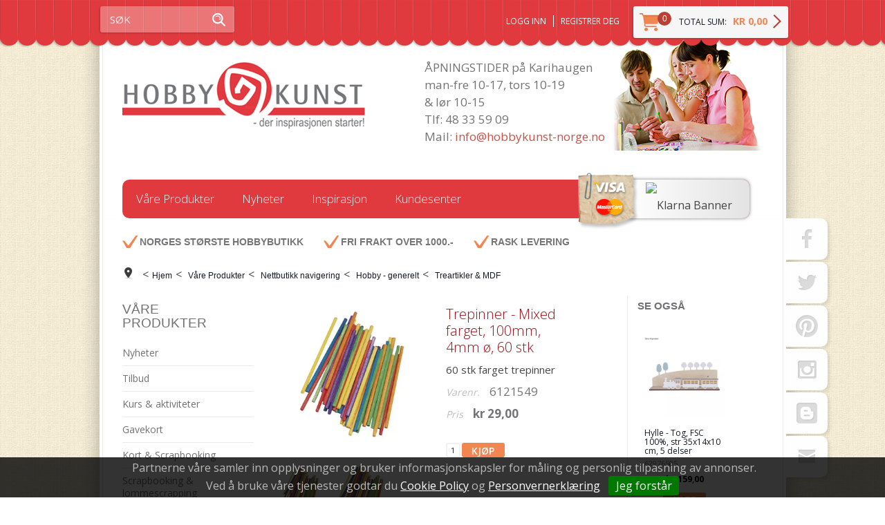

--- FILE ---
content_type: text/html; charset=utf-8
request_url: https://www.hobbykunst-norge.no/vaare-produkter/nettbutikk-navigering/hobby-generelt/treartikler-mdf/trepinner-mixed-farget-100mm-4mm-o-60-stk
body_size: 40685
content:

<!DOCTYPE html>
<html lang="no">
<head>
    <link rel="preconnect" href="https://www.googletagmanager.com" />
<link rel="preconnect" href="https://www.google-analytics.com" />
<script type="text/javascript">(function(w){w.currencyFormat={"s":"NOK","d":2,"ds":",","gs":" ","p":2,"ex":1.000000000000000000};w.globalSettings={"enableResponsiveFeatures":true,"showBuyFeedbackPopup":false,"enableMPEF":true,"enableFrontEndEditing":false,"language":3,"CountryCode":"NO","showShoppingHistory":false,"showConfirmUserDetailsPopup":false,"showFreeShipingOfferPopup":false,"freeShippingMessageSettings":null,"activeCurrencyCode":"NOK","siteCurrencyCode":"NOK","version":"18.1.0","locale":"nb-NO","twoLetterLocale":"nb","twoLetterLocaleFallBacks":["nb","nn","no","en"]};w.searchUrl="/sok?s=";w.TopFormText={"cookiePolicy":"Cookie Policy","privacyPolicy":"Personvernerklæring","understand":"Jeg forstår","toggleSubMenu":"Åpne/lukke undermeny","changedAgreementsMessage":"Policy er endret. Ved å bruke våre tjenester godtar du endringene i","intialAgreementsMessage":"Ved å bruke våre tjenester godtar du","readItCarefully":"Please read it carefully.","and":"og","bySubscribingYouAgree":"Ved å melde deg på nyhetsbrev godtar du vår","subscribeToNewsletter":"Nyhetsbrevpåmelding, vennligst les vår","newsletters":"Nyhetsbrev","accept":"Jeg aksepterer","decline":"Jeg avslår","newsletterRegisterSuccess":"Du er nå påmeldt nyhetsbrev","newsletterRegisterError":"Du er ikke påmeldt nyhetsbrev","downloadMyPersonalData":"Last ned mine persondata i portabelt format:","formatNotSpecified":"Format er ikke spesifisert","myPersonalData":"mine persondata","personalData":"persondata","downloadPersonalDataError":"En feil oppsto ved nedlasting av persondata","addMeAsNewsletterRecipient":"Legg meg til som nyhetsbrevmottaker, vennligst les vår","yes":"Ja","no":"Nei","select":"Velg...","agreementsThirdPartyUsageMsg":"Partnerne våre samler inn opplysninger og bruker informasjonskapsler for måling og personlig tilpasning av annonser.","helpIcon":"Hjelp ikonet","Share_by":"Del med","More_sharing_options":"Flere alternativer for deling"};w.isPostBack=function(){return false;};w.BasePageID=2208;w.BaseItemID=4078;w.productGroupsRootPageId=47;w.LanguageID=3;window.process = {env: {NODE_ENV: 'production'}};})(window);</script>
<script type="text/javascript">(function (w, d, s, l, i) { w[l] = w[l] || []; w[l].push({ 'gtm.start': new Date().getTime(), event: 'gtm.js' }); var f = d.getElementsByTagName(s)[0], j = d.createElement(s), dl = l != 'dataLayer' ? '&l=' + l : ''; j.async = true; j.src = 'https://www.googletagmanager.com/gtm.js?id=' + i + dl; f.parentNode.insertBefore(j, f); })(window, document, 'script', 'dataLayer', 'GTM-W9GCRVD');</script>
<link type="application/rsd+xml" rel="edituri" title="RSD" href="/rsd.ashx?pageId=2208" />
<link rel="canonical" href="https://www.hobbykunst-norge.no/vaare-produkter/nettbutikk-navigering/hobby-generelt/treartikler-mdf/trepinner-mixed-farget-100mm-4mm-o-60-stk" />
<meta property="og:title" content="Trepinner - Mixed farget, 100mm, 4mm &#248;, 60 stk - HOBBYKUNST NORGE"/>
<meta property="og:description" content="60 stk farget trepinner"/>
<meta property="og:image" content="https://www.hobbykunst-norge.no/image/nettbutikk-navigering/hobby-generelt/diverse/6121549-6121549.jpg?alt=webp&amp;v=635392352447130000"/>
<meta property="og:url" content="https://www.hobbykunst-norge.no/vaare-produkter/nettbutikk-navigering/hobby-generelt/treartikler-mdf/trepinner-mixed-farget-100mm-4mm-o-60-stk"/>
<meta property="og:type" content="website"/>

    <link href="//fonts.googleapis.com/css?family=Open+Sans:400,600,700,300" rel="stylesheet" type="text/css">
    <script type="text/javascript">document.cookie='resolution='+Math.max(screen.width,screen.height)+("devicePixelRatio" in window ? ","+devicePixelRatio : ",1")+'; path=/';</script>
    <title>Trepinner - Mixed farget, 100mm, 4mm &#248;, 60 stk - HOBBYKUNST NORGE</title>
    <meta name="Author" content="Mosoft Web AS" />
    <meta http-equiv="content-type" content="text/html; charset=utf-8" />
    <meta content="60 stk farget trepinner" name="description" />
    <meta content="" name="keywords" />
    <meta name="SKYPE_TOOLBAR" content="SKYPE_TOOLBAR_PARSER_COMPATIBLE" />
    <link rel="shortcut icon" type="image/vnd.microsoft.icon" href="/Images/favicon.ico" />
    <!-- Root variable, used to define root in javascripts -->
    <script type="text/javascript">var R = '/';</script>
    <meta name="viewport" content="initial-scale=1,width=device-width">
    <!-- Global javascripts -->
    <script type="text/javascript" src="/js/global.js"></script>
    <!-- Required resources (Usually scripts required by a control) -->
    <script type="text/javascript" src="/js/pubsub.min.js?v=18.1.0"></script><!--[if lt IE 9]><script type="text/javascript" src="/js/jquery-1.11.3.min.js"></script><script type="text/javascript" src="/js/jquery-migrate-1.2.1.min.js"></script><![endif]--><!--[if gte IE 9]><!--><script type="text/javascript" src="/js/jquery-2.1.4.min.js?v=18.1.0"></script><!--<![endif]--><script type="text/javascript">jQuery.noConflict();</script><script type="text/javascript" src="/js/unorm.min.js?v=18.1.0"></script><script type="text/javascript" src="/js/underscore-min.js?v=18.1.0"></script><script type="text/javascript" src="/js/jquery.plugins.min.js?v=18.1.0"></script><script src="/js/fancybox-3/jquery.fancybox.min.js?v=18.1.0" type="text/javascript"></script><link href="/js/fancybox-3/jquery.fancybox.min.css?v=18.1.0" rel="stylesheet" type="text/css"><script src="/js/jquery.easing-1.3.pack.js?v=18.1.0" type="text/javascript"></script><script src="/js/jquery.mousewheel-3.0.6.pack.js?v=18.1.0" type="text/javascript"></script><link href="/js/flexslider.min.css?v=18.1.0" type="text/css" rel="stylesheet"><script src="/js/jquery.flexslider.min.js?v=18.1.0" type="text/javascript"></script><script src="/js/multilevelmenu2.min.js?v=18.1.0" type="text/javascript"></script><link rel="stylesheet" href="/js/jquery-ui-1.11.4/jquery-ui.min.css?v=18.1.0"><script type="text/javascript" src="/js/jquery-ui-1.11.4/jquery-ui.min.js?v=18.1.0"></script><script type="text/javascript" src="/startup/js/jquery-ui-timepicker-addon.min.js?v=18.1.0"></script><script type="text/javascript" src="/startup/js/jquery.ui.datepicker-no.js?v=18.1.0"></script><script type="text/javascript">jQuery.widget.bridge("jqtooltip", jQuery.ui.tooltip);</script><script src="/js/jquery.easytabs.min.js?v=18.1.0" type="text/javascript"></script><script src="/js/linkimagelist2.min.js?v=18.1.0" type="text/javascript"></script><script type="text/javascript" src="/js/jquery.qtip.min.js?v=18.1.0"></script><script type="text/javascript" src="/js/jquery.validate-1.11.1.min.js?v=18.1.0"></script><script type="text/javascript" src="/js/mosoft.estore.min.js?v=18.1.0"></script><script type="text/javascript" src="/js/require.min.js?v=18.1.0"></script><script type="text/javascript" src="/js/noty/packaged/jquery.noty.packaged.min.js?v=18.1.0"></script><script type="text/javascript" src="/js/jquery.blockUI.min.js?v=18.1.0"></script><script type="text/javascript" src="/js/jquery.twbsPagination.min.js?v=18.1.0"></script><script type="text/javascript" src="/js/main.min.js?v=18.1.0"></script><script src="/js/recaptcha-handler.min.js?v=18.1.0"></script><script src="https://www.google.com/recaptcha/api.js?onload=recaptcha_onload&render=explicit&v=18.1.0" async="" defer=""></script><script src="/js/recaptcha2-invisible.min.js?v=18.1.0"></script><script src="/js/lazysizes/lazysizes.min.js?v=18.1.0" async=""></script><link href="/Parts/Views/Product/ProductList/templates/default.html.css" type="text/css" rel="stylesheet" />
    <!-- CSS -->
    <link href="/theme/css/uni-styles.css?v=11.01.2024" type="text/css" rel="stylesheet" />

    
</head>
<body id="holder-2208"  class="L3_BothFixed ViewPage Responsive">
    <!-- Google Tag Manager (noscript) -->
<noscript><iframe src="https://www.googletagmanager.com/ns.html?id=GTM-W9GCRVD" height="0" width="0" style="display:none;visibility:hidden"></iframe></noscript>
<!-- End Google Tag Manager (noscript) -->

<form method="post" action="/vaare-produkter/nettbutikk-navigering/hobby-generelt/treartikler-mdf/trepinner-mixed-farget-100mm-4mm-o-60-stk" onsubmit="javascript:return WebForm_OnSubmit();" id="Webdoc">
<div class="aspNetHidden">
<input type="hidden" name="__VIEWSTATE" id="__VIEWSTATE" value="LsSsKaS3sIYQUNSee9q44U4ZVXcPr+55kDe+FTtL/PaWeVsmlDLqBQ/TKskOF2Yvtyz66ZdWVzQ+THPo1Ay8DkA07L1rEte9/d3BG4kjFR8UcqAQpPlrCfu8otw7tC4Z5gubcJ2DIQvCjJI7JRC4UUEaN0o9wK6mndx9gYb40oHqg4Lwu9jCtp0o9brRkShtcQdqsGQ4W8ippfVY+NZavLSi1MBQ5ra6LOCVHczT7/ewmt+s4OWAoxdWRl4Nmm4c0u5RNaFyDlpos1N3Zzed6ENnoJEX+cEKR3eh26Bb7jkqu+JnkWDoESFOKL1UXp/2SCEki3OCrsR3osPNskq+CR0Ts46Lr0uuXcKXKQyiiJiRWATh7hK4+j+/Fc8J6K+JnB40bXlHI8PcrEouVOxhOlemVkPY+5iIdc2NPtBRKovz+6qlDiQOs7b46Fq0eJQk1craYESfV4z5QFWsEGaY6s0jcdD3CYcq8DmQGo3sya0kFuOMeG1M0p2xdpxEIeRzYkSNQGFBwe6EVzHozu/J3Omd66CYJ/FYVdRr1ZS1VrTvF9tmsMGMWt4SgqtIXnkgEu47SmWZZhQPytiy0qm7k2gezhu4raixaTaEifgZhcSqPTbp0jmW34Oy+6xDdfl3QQnxLVGq3dv7si1o936291S4raKRk2V31yo1+R6y/GkNA18ASATCS1QtYaCTDA0CIBgZvIn/0LtZ9bT/Myu7FHND6blQy7OSW/BB+TA8LbvJuEXUAL8kEDTKFxENpBewzP+hvXRr54hPLiKX8tc4GomcQOT5/djwW/2AtR/db4g/8o2rmoSnLBuRw0xGXm6YE6Y/AcyB8g3FDJ3cZ8pLih0Auvg2xWvaO+tNOymWJPCOdOb8s5T766g8BuKbm7H+ZdupH81Jd+yj8kA1Eb1tSQmcWzN3GnW+FgE5d4u6uyYCE/CCzfombS4/LMlm7oj1NLD5dG3FQMqWv76FdOqyWhULbBlczL6iaLLBgH1MrZelyCYs38DJEYvk1eVaj8uYKJaEDq5kG5aWkJ+Vae5wd1gc78Yn35SAHmIxqlqmdJwRDmU5bXB+7o36T7TIZYb3BGrBWgG0lWWmYXREkIRXigW/biNs4Nyw0ZVjfEGpvOYAQbuZWio7XgLiFQ+gbKPy2xwxikTXUeXVS4lVKlV4cU7beFrnS6mk87bIrWuj8PECiicxDTA3opMyNTpuCKlSwhezHi5B5EzTngnlZLQKeK4YPdqu3IN2rZ9XYyJANXzwzh9jgr9k9+KYhVhKqfBqVhcPc+rtZgIOs21h/R/3PpbcTgwh0rAJuCWOzOd0TdLJv3SdpqTW2ezgA2fA2DHBhFyMIJu82VboMOs5Gor+1jrVhc6X5O8JFhNk9iz1wIaeU8sVEYmdHwbUGi4VMqwMW40UoE9+Hf/tLuGbjCRnimNiqNstG3zwVva6Gcsvyhcfgs0CpnnuFTneLSRzhaoSnNUd1pBrnwe4trCZjp49FYY3EVCWQwGltmAYIk/P00nVyrVtGLGd3bxV4XESDj6P6lGORBbqTHldrDNa0zcdWgQzt7j10Z/NRaB+NJeuou9+iN/6H7evR07apaqGQ5UGoN8/0OZ6aL3HjjKGM7Uq7bJcmTph14iWJdjXxsengqJc+2u9zVcOiOrmpSPu1UBQHDz7qaprVSCbRbTZh/UDf9zAZt8NntyW7/VM7RbHGcYkihl8rFPMpRET4SwO5y/[base64]/ZxqgBPZ81evKFCcLrXF6v2qi7Msomxvn13mryaSz64UufsOquli9KaNUyoD1xS1Wz4VT/R1egqZU4DKVTTT/L8qsPzRlUm0k9rk8JV+/pH4/op0R4oJTDLzj3n7B40H6Lgqhw5n0mx4S4i/hp4XHmem6MZcgckv6hBSVkv+sn2OIFxN0C+f/Md8mFvK3od3HoazpkYQNDeWpzQW6y6/VLN5H74vJghohXvDbW2svLREevgfG6YP8qIPA9PNRgFnXR7cGIFtsT8FAHt1K/YZ42N74Bv+3bgRR5g6aqtzDB3TYNd+//OlFx7sr5zoW2Mu1k+lxPuG3VuebXomtWKGAjVqy74HjF+44p+N+AXOgipjKIEo/b4to089shVBLwuuW5oDGgakHDwohCCdXwJNMSUMj4G/mk27f7fdDeH4/[base64]/yPEGbyfv0lwObLVC5EfU7jiK+jWpjCPyhkj8/tzw81Olm2cf987TqJCK+iUrjsooAYodI834yiqgWtdSqh4499Nh+8IbexvlyGPGabD7kHv6IZZibIHm8nsFY/s/jSgbh3YcADbrFGj4IwtUd48P8HZ0OKWm+z19qArYJJUZJo277vLtgXatPbMkmykMp1QqbS0FJeqJjXfGc2+5Tq2pg4RSAuQmAIISm+BqH+cl7eNgLbTG8ssEaNGzPKLvdVznJd4WI0jMh25HVO5X3W1NlNzZAKMhgEyfsJnvKwkizBF0m5L9o/gmOTkEseXhBmGkwvH+Bo6tvb+JI13mepNzBpUXFDcjUch5VLeAHtR+dZgoOgK+0gkdSK1/wIvtlI3UmYbHWLFECwa9aeeVh+WuvEpohFkhDITpN00eCyvXITmLnGAIs27PWwg1uVyXx3L301eVZt1qo5aI5EElRbZrgzW0zvu4SKSwI46SBfjM2mITMh5KLMGud8bPkS3Pv4hLR+3+ZoR5D8pf4WXI9WLIXnVSyVb/xe52ckl6I+p898ftPoHutl735XnkRkZ0HGY2pY73g9cciQCK5GRt3WTVv8lKkgKbJF5HpMbfSpPluwe7lnF/1t6qC2Rkx6A6KZcWmzpqXVvjVeo5krPY1jbB6XjpxLUgekPXKQF8pJ7OLfFciIFVr3yKnM4/d01SXaMM3ym93+tUybLGDnjD41gYuzEoFSFNq3i/wrZgAy6/7iAa/tBhEri6DIOKzFpw7jULpVbqzIVR28sqyEatnSJXRZSqhfzGc1z5Q7ue0+BHEcSRSVuy5XK+6yhTtjEFoQwdqdKS2BwehJ3cH85bllS/UH/0C14TE6WwA66fOQmGI8zKceXxDlq/7woADGuLXRP5v2SrwqPzNPtzZGkQdJ507uWL1R3XldXdnycBh6hJBdUSv3eliNC2HfHB+0Ne1/a7D95dASlJ/3EUwFD6nFA3rHByLXjqcWUMos0li4YAkt8tgjPo47WHNPSngXi09NqPM4sFCt4vT1cBXb5ASeK/jXHfF9LQEOgEHYtR3dnuR3pfoFGcDdijOEhtuuiBWc2weDAT9kdSNW4Fp1J6V1V9iYa/KiDD0YzpPon7PLrHkCqJJOTV5k9+bMfXQQ3ij68N5vqJhX8U7cZTvsYXmlBVxnsXgd//rxOKv5UCRDCAHIBDie4PPdyk5wxibm2IArMo75rZlE/vCJVYN+dXy/hwbA6qF7qsdTq2i1jL15An2O8d7gGI+1mgYUGSmr6LhWM5nwqHRpFOVAyZTZ7I7Jd2kYVGsq2Yz4zrCb/UpX8/+w4sfR/59QU5ZlQCEg8Vr7LQw+cWYOzsIuuFDGeN6lainl/9Z0wEfdxS4urs9cEjAxr+ujQ6yfSM18hF05x07DmG+mThGBFYrxGFMDL5lKEJDTgNk8An+sluNf1q63ODhnQkDNbyASvyL7jq9ZA8Tc+3O3V30rLiDmoaGY9ytWajPqGTWscuOUakOP0/4rDQqp6NL7/omQ/QIMBF73l9yTa5EMXZ9oCoOkH4Q49R6TNhZZEAPdWiJhOYaiXYiw1DOTBE0uvGcoAk5yZCko4m2XzfFa6NZVEUsnaUM3Q7YlmFQ8jD4nvgBeoc0MU3sLWMijfUvglX+9W1sPC93dHis6K7JLw7o2bGgi9yMKKvHF7fZRalruyE8BiC+IvT/GTR31nKxV/kY4R8V6XoIJfTQBEOOJQ2r61/lAfRTSLvZc6OMpgw8I1JTWeZxvmVCjRykJDyEKgtZO6XCcHCfj/Ibylqh+okXz6HdSb8XHmV1AvVVIhckDIKX311RYQp89+vR/GrNxmaeA3R24w5wolTqaFMISmEshr9TdHzQco3kK4PZUIoLAu8/5nM7OOhb50qwbepblDYoLeP6Mi++hiaZDAhYLYhNTak8EK9b8XD7pi7PCOI7/hHguNRsj/Cv1ZNSJrPWpHA9PnNxspp9kjDOO/MqSkepEU3SmpdOiMs9MFgWALvW1btlGzGU/RImOZDayzZ4ZGQvIgTfNtMPAZOrUITIfyMgpHXOzhp4fC9lcyp3Pmdhi1vR0We6+sAm5GEpvwLdvyR3rspm7fMQr4NmZrodYGQsHnqLTpxtaN9NYqQe/hauxK6jKHCDGWxkfFJWAiLHjtnuhvHpmFJKLKdMSSfo02+2/kUik/PudyXx064caUdQDQmYkYaoi9cr0suh9aMg+nkmz8dJrKawt6Ig85MQvxpZ1mvWzTxgC9NOrJJ4nUGH8i8ghM9wKXP16ABD8DKa9E/Uli0UpfC6cPrCgPWtVURGabZ2H9geAAbLCD17gA1ha68MtM6cdP90eMo+uAyMRo+ESsVOL0sRVk6vPO11WEZgcsiew44PDqY88wruNY8mCCX9Y8q85XBf+XCgo43/VTkC3+gkjiWQA1HDbh/QQdyhNqlBDEaMr15m1aDFUlXF9Jr1toUcwaS4FoUlNOY+tgu5X4CPqlWLqo8wWC9TSMFYlNhsmqgHM3A9xEnHhcUbnHb3OJ+jmYVySDK8fUASKi07DqmCK0JnY+zdsCG74ubVaaME1uqyAXpuW82s1Mkg2cTU9NCfhpNyjqKdy6qLfmab3uBMmdK/QrNFi7vgk3qi2kv3OgHN/HLcDHLGGTv/EhHws4zvsl/3wmraBOETfuNwyF4vdAw29srKBy475NsF2OM5lgK4zCO/RztYaGD6Zj9z93U7e57rtEtkxslNj69HbovhnHRE53JY0Sp5ZxJ23L/kUzAuQQyyOr31SbZfRnH1439qZ+lkTpCmwtdj8f7LEnFGyaasuJGwckBYDxkAscgR/cPJOwYaenzopYGnVeZSijBkMoctPvcMsUrt/RiRWiLqGHl5fxMikC6D+qaiF6HgSLrB9damYynNcLW5X0qNxPGhl1sIGE4jz4I/tnMygUqhhBSqa1ZEdPBpMCcv+z1DUkXLWYyN+5Wk5R+bW1WxB2usvbRejIYEvhvnW/poxgLHGkgPVxGnAyxjL6I5oRZq4yU6a2iOSbL0MfVVyiODqQVbzC4bL2/2FcS3IBxXV0g9bl9qSgiOXQvEoNSDFSYpq7Ne2Wh1f1k1L5cN9IT0mFhVRH/Is73iSzMqlkdX1gjlFNvloToNsVDnaJtM9T0yaq45nsEyxCWjZH1gxG5PUgzvEMsBkP7roj2q9ca0Yo6H5s1kJJtDdBR8p/dFjcdX8BLGz+paz47aRk+xVhroMj7Y8LPgGzqLeL3jV8Uk7LSz+q2/6BrRMBQ0TQyl0Ws2ndNcHeMTrVXEFUO1HCloOAY0HZPN9srIlYVtFgAUv3r3Q2M4w3AmD4yXbrtRIOLm3xymlghQG9fsmhb4ymukzpIW1/wtTs1s0OCduNN9ARfS/M0L2c24mPRiv4qRNCzbk6PiSAxO8UfxgpwGqbHB3TdgDXvOUDvB29Gpeg/ZhGpZqAh43YO2QkUrbxVE64EO/acHsTMyfI7f8oQqE21hYyiirhKFahrSUU8bsvz62XabwiT2z5lsayQmExePcIBINN95zhsNiCnmmTEujT77wkw5lnuwKq7I9JQ2Aw1kMb3xI65ugxuCLiWazFBL481+jOj0oSMoTmNxrUKg4/RfSE4NMBa5rMk+JFkegG2t/f+O0SCkzH4ABeNMfj0DiR6BJbkeBdbLRsu3FKN/+X3jc3iXJapkPbYIzz+choghI+KdgdLD+bZTxgzdxhqqYPVkVfpXx3/5TJ0sMFwpei9fUaQpIOKPccqyAHobkzQ6ItuQrMNeHwa0KVmamQV6YibQbx4aQ3nWUyYX5zuGel2P5BWx2StPr6gn4uvLWP4XxiZk0iZO4QGb/GyJRUON+6TDvdwsMVKlQ0NjY+H+v1kgO1k6hV7+Oto62tuFbeVj84HVwv96xMFceo6XofMro3NOZep/[base64]/1a25u4O+eAUFLcFuMnREHXnY82uVkx7ZSLpz7fdQkXpw8MsVqlDOvSuMu6dYvOB3QsKMsmLQUopOGNbIkZpneMlnnL1bBXCowzQSovy55HCSYSglYQow4gHL2XNuIoXsmfiM+TgrVvZ1bNonZ7NfYoHvQlKDyJ1FCEdAqyao24LqLd0/QytL9ihzOaGFgiXp4qVLI+xYCWfRriCZsrpZVvHjm+lgJ6VCRLdkHT3mcKYOe1QIegxRtrgmkMgQJLEt99eSrBpcZTxnY8WyWL0bXJ44OXN6/CKcGUn1gU6IcDTUcuBVN3feyk57UDcwDeUdHY9uE43TC0YEMH6mhW/VzzWqi1wVGQ39cCeHtDB0++IJwRRsy4G/79FeiAWoPAQB9CCP+fduADOzEo6oHIlETbe/950OVyY4Ap9ypUBVnGMPa88YNbdXsJ7v3Sm1uTFP68oW9L83BObl+Yh0DpoGm/R5sJiBACDH21V6Y45KmyrT76odUUDIor1wLBdIr8XgFy2TJL/PmFlzgwWZe5BGx/0gMGPPkpkbfBB5nrDHwJcy1FrY3XyaSRuadvF3tR1mWK4LI5/E2K14DTMjzi3xakBTBtJoC6ZV6r1ZN8YMMbBGU1sKUlxoyt/4+4MHW2fSMHPHLF8KboEGy1D+2A3gmutBQ38Rx1fTfRz64mJCKoKVNj1OyO/cd0fDs7EPa4xKKfc2AclJ8rZEu/rpmNJ7w7JheY217Vy1e7RhKtuHRmV7bH2A9NIBHPjuoL9FjCZ4JMkXoFMgubrQ/q3BtZ7aIe65DizFMTojekf1sTFrtp8zE9jaWuDwQRTT12AjINXkGI8QPtaDh///02rBRvJ4L4Hjtg4b2Hoj+W+IN41YtNEINqIMWWceaf1DmHKuElT9kyN4XH8RaD6xPys1I3aqXSgjWWsA6ktVSN03hqMUSOEgtifkujPCDa7Fjpd1eYhBgGQIymjHn+tJrDJEUU8ndZdD6BMdZok/LZqCHlIOMhOXNESCW6qDcJo7rf4T2oZX2oQUtZI6NH7I7Sm7nuilWQynxhRL1Nkci96oGWiIb4tbHMKM8djkrsaghgXw9gKWLD0pwhYNTER6NWPcj/iwslbZXVrZdh4M/XE7cOKeDRdJVtZrqElT2sqzcPHjd15P9DyqKCl+5MDClM7oE/Gbr9KXCJDgOyQYLRuV/vkVdDSg5pTu8NZsIMD8xPTKUfYAgDVu+CtsPIpEkbmkTbOeVTeuQJKNHmxBRrsWhHOj8prEj4pWY77JrVKnqE3MpuDNvwK9gEmwjpst8UVL/[base64]/kMt5adNuCvBFajzeMkJve4/XpewNK3o4x6vjja3yrqfGJ4ScN8dnu8zURzHQ01fnlthnQxvWVlOYp+pre10JdjsWT3OPllxmTv0YC1eiN/VyMaitENGAKhvmSnrAu5HmHxxdBjr+4KjVGSKUAZEWmQE+suW2hqGq8aiRRjz/l8Mty9AR4NuEC2HmurKmphQUIWDZ5jdlXf/R77DUEg39lz5N6IEEfm0PME/f+fs8sK9SYIOTMl4cE/IIybDQ67HGOMOrWXwnQRJTEDqALarcmHYmNnjsLDXnAbzbY4Xfl8YqNug5oKows0SxfoAgE2K3ieLIwhT4391IK5oKM/ASCGpWxCFFdZ56RVYriTLF/AYoQnVClGNm+qrrfE4F1DrTdhzaSLzU7CmDObq5y3kSSUr7UIdP98SNXJxDx1ZUet2jNKzq26aKfegxxLpNI3PWfc1f+QnTCb6SIvpIkxC7TONn35kZVtyL3mWoI4IqRU28ZPWlcJwJfw4wy6WPel9OwmgwAu+/z4L2OWWKZ4lpGv6+Ts8L7dCPAgADf0RYf6dzTCUiLEoKduEi/r4LO6slWc0Tjv39jT6M+5LVeCN06MvLFY0rdQIkPpMbwHtwrK0sKWX0PeWHoxm3gEpsdkE7Ve9q+cMJev7nQoNGgVriUScl14ahIHc4kfQbTtKNIxS0uq7fkg2eeAYJ6I6htfw8aQEdOquVmc7926yENeJBH2cd/1ELK2nGuBDYk+UdRzjTyPfuBSuBMak/OP+p68yArz39KvRCPPBS2EU5L97L9Q/tAJpn6SjpMQsOprOHcjZz0tyGtxpxyOV9etJF//[base64]//UZJwDqHAUlWXmLm/IdwtZmP4wqdAmbw/[base64]/9QKvCCycPjNWD1j/9++TNXQnWoNvEb6K/GHmnICCbIE9aaMk9Dmk/e3ryAbHCKvO+XsBO5SkPJEekzgQww+nYhNyY6rIurHoLL2J13fcKINS0oj3E0ouDUhFghuuwRmuOneHrfjJ7aLMf2gtbr1Q+rwiIU12Tim96D/um7p37ghp2t0GH4kOW8kRoN6zadzRcpcGVWC1VMAVdm+k82uto7/5QtPeqVe3pOdbBu6CcxJussUFBd2yLzcopjjEHBJax3x32s9wrOlrHYdk/lZOjpCrY59mk2UdHTVcMWXTk2EuoaYISuXfQjsmNTMasmX4ctfj/[base64]/ydgn8guSI0FzA0IMwLgdiz0qzMAYwDjn/X/r1tLbSyCRL6GXlffEfP3DiVg5oYf2jSzlWCuIeqF0L8WUvDYVoDJmAMGEgqn1UzpSVZxmcqrUzw9CUY9xNRd70Gyr8AEv2sSdQKHL7OvWfPD0jNdbL64BRZX8VOrANRubz8JbNbkt6i4RSEwSNFnfKlfByVFBJziz4elWmfSfJTc2nLCW+jkRh03BdW9DkVNJjA/G7DcF1ms8e+SmsSOPiU14jGZszXFNLdZCg+EzIsySkKs2va5KQhpS/YUjkLO9/NsX11BVxAjHHc7dqUbTKY6I8+pTsvo4fFZ9EU8YanFz/bZon+JKWNO3LWXg2F+NoTynBphnidGYR6z5xMjwasN0MqbO97xXFGg9v2zaHkgzD6xIgJj3Db8RiJz08T4sJoPV7P4qlzuNNYtTIoGIxDASju6kEZVT7g/qrxDtNu3ht0ZYXaX3Mix+OZI77YBGEutMVPJGlXri1DlTgNRpomoNg5YHGly+H6W8STnUbXptwPYVlBsz1PsuauLw1thVNtKIRticakqfwSfVqG/KKJPjosgv51hS/0x0Tornwg+eVa1cuu+nek/SK/OoICnEIGh0V/ALA97wZcqB+lXx4AAOzSu9+vERwsnlv2bJUyI+dISD+JfgtpEdkh2xQIv2UmwLTNxY9TlQGtxuG5dd+RA/egIJk5DHk1c8hDdnVZDI9MaQPGwVn8764PAi1ZUqesCGINQ09L5Gtgb8OpS3WHhuzWpE/N103YiZJwuFYa6LyM8OL6wFLlcbqfTNX/CoIZvD7i9/wmgsyqHlruT2q80jgpCuY8Dlibcu+1zsfMRAnHfOZf1CcI6KAS4B/M0B1QaOsE7BslhVR/qiNwhpMaifQM+QhuTfVc33HWtqpsb2Jxk8Q341gwpzPQUjA2fcP96JTpN8+GEHfqrtY9u1+LLgBw9GwUFzBmBoxOvNJF6eS9gUgyzSlUEUz8MtsJe48KZoMl5wEsXu5Cfy+niGQ8LGd6eLtbj3yYf4xwvzAPDWZ8Bks1HS6B59c2H6a1JBI2y/VdNQp/3cmGff9QKZ418SM0cQn4ZFF8TVpg4gIwctqfEcmB2J8UOL+pktLcPPIGFHTn8vVnG3eJHmhtnHr/W/WBRu3Xf0aBwwOQsAGKnFhCs/Vvq0+czx+okaK7T8GW0cvEEqBP57pV2E13CZE9Uf5fS96z5QFwETIsf99m1qzBGySFMtvh+jh2J407RbEDEGBLF3lddLYUJPurKDMff9WO1GkxN/srBhjoGa3NXmr8Wr9EUXLgRbfBtXvguxe1ZV+0ItBNWaB9CdXjiH4Fr8SDU8dZ36X1Lap6siPbXVCuLlJitb9HIrhTAJxlroKstfnQQoAETU15Ab00zFI42Pj9nwu7uNC/Rxg1buHk5rU4CAToK4Aj/gdiBsKesbnjprLVtdXzEfG4KOI6biVTcrFu5nvdGgv9wrgcBo24FUi61XoihCUeftK3/V9Fj4A/LjEsIiiQEknMk4UlklVVY+JEQaxedZEj6qgsFAMiRDNMQLwnIytyDE08rIgQArA9atf5QLMjLgjmxuLhCW+nC6TspS+nzXjHIS1rH61Yg3Cbcu+u34nQAx6850N1Yg/Smb9EG+iHr30EnDE0QDRKadfZVpMf9tIWSuipYg6Q9hWCkuPUufTnR/GYIbOGMDK7SBzI48iAbMPt9I3GVxGN8MnSIrkRfYBLO1L/2HXfo7jPD3dGtaGalvj5mlTxFsWmP4hCj8e8a+pkUwVdOY+FRmidb1cySt+uvdd3B1yXmzB6w38hxlyIZ/Mzwn0jCAZxDfaAWukLhtWNuo0rOAUCO2W+lEymtvPOsYv2w0DlGcXtRarRDPUfKewaaT2tkqzPiFyUBG9CTV4ClLPg5M5xVJSylmkRrJA3GsikDJk07u2t7TmR/gj8ROEO1WZarOYApvrCBnoukToPMJbwnQavtlFvsLttfbCWEK01aePijF1LKLXXKMVL0s98sVeuy15uMqnCl4nPcSTAv6dUOMJ67klzAoKQfIbVQYsN9qfjAXlNUrSJTcm070kaXX39u3z95SaYFF+k/bbK6S0bLEmZBKlMkG0G2vyEfsr3jgqNgiHCKGZYHaCidxPpXKoepXOusX0aWOCzSeIXUlUcudifSI5/P37F2mBmqiy1FqpxWSH4WrobBWR5tATPGb6ymDHy069QiTTzriJMxE527tS5uZNcyDs/greq9J/4gPTliv3kJ7w/8b4/FGtrZEFej5D4RKQ7p3/LsbnxSNRlvvmYwKCtXsfELmOALwT1DLe4tra+PPJQymq2n/re1krETMqfEu8zSHauanpwhVWikXl4KzgWXHO78ry7fX3aDkPey4OVp4D+99ZIK5Ws2jMgFlTPSI5CsE3EETDtFBpYULGNdb2GBcLs5VZJS7DcsmC5kr4lhswgnvQwR9csUfvJ0+84BLkXXJqCI+G/QCi3HhtFpB60AVYnEdjwE6AvDgDmJS27ppM3hBArqvO/DS5CTMMMQFZcSkjThHQQBKXO1+ZruRJQjboZfj1XdBko4OWl+0UenhmMIi9TCjKHjOGq3V0vFrXHoCbvFm8y2j7/vTDatRSWHNz27L5OhVGoZMuudgDAfRhQXOrHBER0OSBn28KvIVTsT4mKtkIDLvfaIxpabNysWssPqADxF3DfRRyOy+V3vhl03sGQIxXuRVqCv84+KjmCes1lZtm5sQwLKxJF034J7rQ258aupeOlCtdlacq8VpwXH6KsgOT2fnMdasTtyNgP//[base64]/8K8bKrXG2EXi8nhQTIB73BJauhYLqw/tYmQx5EXTRlYbFPbV7yosC5fziQ6zvEB9J7x9FiRH/HU4gsdrDV1xLbNPrJ7D1mW9Jci1yVg4mZEPvwCJRDoW15ye2pjzgItI7V2KcI91YxxcfMGdG2G5DuKcc9Ig+vyVBpF0SYYp4rOo3EL/9DEWJ4/F5CEWrWGZ9FxnKUJ2SyO4xTQRUnuCE8wnX9EC1wgJQVnSijMsGQEO6t9cSeapRBSXsMdLkJ9jxZP8592pEX1zdyxrEAwISoTnJiq5jHNooTaGfMJMsbYWnD27EZnv6PcLtlFttsGoVncjqSFIa8rT+FggYA/PYQzIMHC1gR1PjwIySoSeK/uhZ3EnfS0EQaSPQ1MnVbhKFAO+skuSaTfJb2aWfBtTsKI+v6/Yo4KlZaaOWPnS2kQ+XzGfsIzOD2cRvbAksD" />
</div>

<script type="text/javascript">
//<![CDATA[
var theForm = document.forms['Webdoc'];
if (!theForm) {
    theForm = document.Webdoc;
}
function __doPostBack(eventTarget, eventArgument) {
    if (!theForm.onsubmit || (theForm.onsubmit() != false)) {
        theForm.__EVENTTARGET.value = eventTarget;
        theForm.__EVENTARGUMENT.value = eventArgument;
        theForm.submit();
    }
}
//]]>
</script>


<script src="/WebResource.axd?d=pynGkmcFUV13He1Qd6_TZH6Q1mJmHKP25lFtpL7s0GB_dg9JHPGUHtaTUqzgdjXFEESmpw2&amp;t=638901608248157332" type="text/javascript"></script>


<script type="text/javascript">
//<![CDATA[
var viewProdContext = {"controlId":169,"dimProds":{},"dimViewsInfo":[],"dimMap":null,"customFields":[],"options":{"mainPanelId":"ctl02_UC169_pnlMain","currentProductInputId":"ctl02_UC169_hSelectedDimProductId","buyButtonId":"ctl02_UC169_btnAddToChart","addToWishListButtonId":"ctl02_UC169_btnAddToWishList","removeFromWishListButtonId":"ctl02_UC169_btnRemoveFromWishList","dimsContainerId":"ctl02_UC169_pnlDimensionsContainer","emptyDimText":"Velg...","itemId":4078,"mainProductID":3846,"imgWidth":330.0,"imgMod":"crop=none","minQty":0.0,"minQtyMsg":"Minste tillate antall er 0","priceFrom":"Fra ","showQuantityDiscounts":false,"showPrices":false,"usePrice":1,"enableDimInfoLoader":true,"lightBoxImgWidth":800,"relDimImgWidth":45,"relDimImageHeight":45,"useZoomOnImage":false,"zoomHeight":300,"zoomWidth":300,"loadDimProdImg":true,"showMainImageIfNoDimImage":true,"showMainImageInRelated":true,"wishListEnabled":false,"selectDimMsg":"Vennligst velg","validationGroup":"uc169","_fterBuyAction":null,"wishListProductIds":null,"isUserLoggedIn":false,"loginPageId":2,"wishListIsUpdatedMsg":"Ønskelisten er oppdatert","showSelectDimensionPrefix":true,"selectDimensionPrefix":"Velg","incorrectQuantityMsg":"Antall er mindre enn 0","useNewFlagSystem":true,"pleaseSelectDimensionsMsg":"Vennligst velg varians.","symbolsImagesDirectoryPath":"/SysImages/Symbols/","hideMainProductQuantityForRelatedProducts":false,"additionalProdImageWidth":160,"showFromOnDimProducts":true,"fromText":"Fra","specifyValidProductQuantityWarn":"Feil format på antall, vennligst sjekk antall og prøv igjen","availableToRegisteredOnly":"Ønskelister er kun tilgjengelig for registrerte og innloggede kunder.","loginToContinue":"Logg inn eller registrer deg her.","addToWishList":false,"addToWishListMessage":"For å legge varen i din ønskeliste, vennligst velg:","uploadFolderId":0,"hLogoIDControlId":"ctl02_UC169_hLogoId","ddlPrintProductSelControlId":"ctl02_UC169_ddlRelaitedImageSelectionProducts","hImagePrintOptionControlId":"ctl02_UC169_hImagePrintOption","prodNotExistsMsg":"Produkt eksisterer ikke","customFieldIsRequiredMsg":"Påkrevd","customFieldInvalidFormatMsg":"Ugyldig format","enableUploadCustomImage":false,"enableUploadCustomImageQuantityInCartFrom":null,"imagePriceIsIncluded":false,"imagePriceIsIncludedQuantityInCartFrom":null,"enableUploadCustomImageQuantityInCartFromHint":null,"enableInscriptionUploadCustomImage":false,"perChar":"pr. tegn.","perPlate":"pr. skilt.","imgSelectorImgWidth":100,"imgSelectorImgMode":"pad=true","showImageNameInImageSelector":false,"isPersonalizationEnabled":false,"personalizedProductModelJson":null,"imagePersonalizationSettingsJson":"{\"imageUploadFolderID\":0,\"predefinedFontsList\":[],\"enablePreviewImageSave\":true}"},"dimGridContext":null,"additionalProds":null,"quantitiesInCart":{},"cartUrl":"/handlekurv","imageFileExtensions":[".jpg",".jpeg",".gif",".png",".bmp",".tif"],"mainProdImageId":20466,"bonusProgramInfo":null,"discountId":null};//]]>
</script>

<script src="/Controls/Product/ViewProductCustomDims.js?v=18.1.0" type="text/javascript"></script>
<script src="/WebResource.axd?d=x2nkrMJGXkMELz33nwnakNoMx5x_FgN-k4BpjhaZN8yd7f8ZSTxlPmHhiLQ7O5VgI9iJHEZbNvaqu3qeekIDaE7zqsQ1&amp;t=638901608248157332" type="text/javascript"></script>
<script type="text/javascript">
//<![CDATA[
function WebForm_OnSubmit() {
if (typeof(ValidatorOnSubmit) == "function" && ValidatorOnSubmit() == false) return false;
return true;
}
//]]>
</script>

    <div id="root">
        <div id="head" class="clearfix">
            <div id="navline">
                <div class="holder clearfix">
                    <!--#menu-->
                    <div class="MainM mobile"><i></i>
                        <a href="/"></a>
                        <div id="siteMenu_pnlMain" class="SiteMenu">
	
    <ul class="clearfix">
        
                <li class="selected">
                    <a href="/vaare-produkter" id="siteMenu_rep_mainMenuLink_0">Våre Produkter</a>
                    
                </li>
            
                <li class="">
                    <a href="/nyheter" id="siteMenu_rep_mainMenuLink_1">Nyheter</a>
                    
                </li>
            
                <li class="">
                    <a href="/inspirasjon-1" id="siteMenu_rep_mainMenuLink_2">Inspirasjon</a>
                    
                </li>
            
                <li class="">
                    <a href="/kundesenter" id="siteMenu_rep_mainMenuLink_3">Kundesenter</a>
                    
                </li>
            
    </ul>

</div>
                    </div>
                    <div id="SCuserNav">
                        

<div class="SiteCartPanel LeftIconAlign" id="newSiteCart_SiteCartMainPanel">

            <div class="LoginRegisterPanel">
                <a href="/login?ret=%2fvaare-produkter%2fnettbutikk-navigering%2fhobby-generelt%2ftreartikler-mdf%2ftrepinner-mixed-farget-100mm-4mm-o-60-stk" class="LoginLink">Logg inn</a>
                <a href="/min-side/registrering-profil?ret=%2fvaare-produkter%2fnettbutikk-navigering%2fhobby-generelt%2ftreartikler-mdf%2ftrepinner-mixed-farget-100mm-4mm-o-60-stk" class="RegisterLink">Registrer deg</a>
            </div>

        <a href="/handlekurv" class="ShowCartLink js-show-cart-link">

            <div class="SiteCartIcon"></div>

            <div class="ShoppingListPanel empty">

                    <span class="ShowCartTxt NotEmptyCart">Vis handlekurv</span>
                    <span class="ShowCartTxt EmptyCart">Handlekurven er tom</span>

                <span class="ProdCount">0</span>

                                                    <div class="TotalPriceContainer">
                        <span class="TotalPriceText">Total sum:</span>
                        <span class="TotalPrice notranslate">kr 0,00</span>
                    </div>
            </div>
        </a>



    <input type="hidden" class="js-refreshHash" value="" />
    

    
    
    
</div>


                        <div class="lefttopsection">
                            

                            <div id="SCloginPanel"></div>
                        </div>
                    </div>
                    <!--#search-->
                    <div id="navSearchBox" class="collaspeatmin">
                        <i></i>
                        <div id="search2_pnlSearch" class="Search clearfix" onkeypress="javascript:return WebForm_FireDefaultButton(event, &#39;search2_btnSearch&#39;)">
	
    <input name="search2$txbSearch" type="text" id="search2_txbSearch" autocomplete="section-search" onfocus="this.select();" placeholder="SØK" aria-label="SØK" />
    <input type="submit" name="search2$btnSearch" value=" " id="search2_btnSearch" />
    <script type="text/javascript">
        (function(w, d) {
            var txb = d.querySelector('#search2_txbSearch');
            var btn = d.querySelector('#search2_btnSearch');
            btn.addEventListener('click', function (e) {
                e.preventDefault();
                var term = txb.value.trim();
                if (term !== '') {
                    w.location = '/sok?s=' + encodeURIComponent(term);
                }
                return false;
            });
        })(window, document);
    </script>

</div>
                    </div>


                </div>
            </div>
            <div class="wrap">
                <div class="innerContainer">
                    <div id="headcontent" class="clearfix">

                            <div class="holder top clearfix">
                                <div id="logoHolder" class="clearfix">
                                    <a href="/" id="logo"><img src="/images/x-logo.png" alt="HOBBYKUNST NORGE" title="HOBBYKUNST NORGE" /></a>
                                </div>
                                <div class="RightSection">
                                    <!-- <div class="hedrow"><span>Tlf:</span> 64 98 67 00</div>
                                    <div class="hedrow"><span>Mandag–Torsdag kl</span> 10-20</div>
                                    <div class="hedrow"><span>Fredag kl</span> 10-17</div>
                                    <div class="hedrow"><span>Lørdag kl</span> 11-17</div> -->
                                    
                                    <div class="textblocktop"><p>&Aring;PNINGSTIDER p&aring; Karihaugen<br />man-fre 10-17, tors 10-19<br />&amp; l&oslash;r 10-15&nbsp;<br />Tlf: 48 33 59 09<br />Mail: <a href="mailto:info@hobbykunst-norge.no">info@hobbykunst-norge.no</a><br /><br /></p></div>
                                </div>

                            </div>
                            <div class="MainM desktop">
                                <div id="siteMenu2_pnlMain" class="SiteMenu">
	
    <ul class="clearfix">
        
                <li class="selected">
                    <a href="/vaare-produkter" id="siteMenu2_rep_mainMenuLink_0">Våre Produkter</a>
                    
                </li>
            
                <li class="">
                    <a href="/nyheter" id="siteMenu2_rep_mainMenuLink_1">Nyheter</a>
                    
                </li>
            
                <li class="">
                    <a href="/inspirasjon-1" id="siteMenu2_rep_mainMenuLink_2">Inspirasjon</a>
                    
                </li>
            
                <li class="">
                    <a href="/kundesenter" id="siteMenu2_rep_mainMenuLink_3">Kundesenter</a>
                    
                </li>
            
    </ul>

</div>
                                <div class="KlarnaBranding">
                                    <div class="KlarnaBrand">
                                    <img alt="Klarna Banner" src="https://cdn.klarna.com/1.0/shared/image/generic/badge/nb_no/checkout/long-blue.png?width=160" class="KlarnaBrand Banner"/>
                                    </div>
                                </div>
                            </div>
                    </div>
                </div>
            </div>
        </div>
        <!--#head-->
        <div id="body" class="ContentBody">
	
            <div class="wrap">
                <div class="innerContainer">
                    <div class="holder clearfix">
                        <div class="whybuy">
                            <ul>
<li>NORGES ST&Oslash;RSTE HOBBYBUTIKK</li>
<li>FRI FRAKT OVER 1000.-</li>
<li>RASK LEVERING</li>
</ul>
                        </div>
                        <!--#bc-->
                        <div id="crumbs_pnlMain" class="Breadcrumbs">
		
    <ul id="crumbs_list" class="clearfix">
        <li><span class="Prefix">Du er her:</span></li>
        
            <li class="PathItem HomePageItem"><span class="Seperator">&lt;</span><a href="/">Hjem</a></li>
        
                <li class="PathItem">
                    <span class="Seperator">&lt;</span>
                    <a href="/vaare-produkter" >Våre Produkter</a>
                </li>
            
                <li class="PathItem">
                    <span class="Seperator">&lt;</span>
                    <a href="/vaare-produkter/nettbutikk-navigering" >Nettbutikk navigering</a>
                </li>
            
                <li class="PathItem">
                    <span class="Seperator">&lt;</span>
                    <a href="/vaare-produkter/nettbutikk-navigering/hobby-generelt" >Hobby - generelt</a>
                </li>
            
                <li class="PathItem">
                    <span class="Seperator">&lt;</span>
                    <a href="/vaare-produkter/nettbutikk-navigering/hobby-generelt/treartikler-mdf" >Treartikler & MDF</a>
                </li>
            
                <li class="ArchiveItem">
                    <span class="Seperator">&lt;</span>
                    <a href="/vaare-produkter/nettbutikk-navigering/hobby-generelt/treartikler-mdf/trepinner-mixed-farget-100mm-4mm-o-60-stk" >Trepinner - Mixed farget, 100mm, 4mm ø, 60 stk</a>
                </li>
            
    </ul>

	</div>
                    </div>
                    <div id="pageContent" class="clearfix PageContent">
		
                        
                        
                        
                        
                    <input type="hidden" name="hOrderID" id="hOrderID" />


<div class="holder">
	<div class="PageColumn First">


    <div class="UC1102 Menu UC177 SliderMenu ProductsMenu">
            <div class="TopBox MenuTitleContainer">
                <h2 class="MenuTitle">V&#197;RE PRODUKTER</h2>
            </div>
        <div class="MiddleBox">
            <ul class="Level-1 clearfix">
                    <li class="Item-1 Page NoToggle">


        

        <a href="/vaare-produkter/nettbutikk-navigering/nyheter" class="Name" >Nyheter</a>
        
    </li>
    <li class="Item-2 Page Expandable">


            <a href="/vaare-produkter/nettbutikk-navigering/tilbud" class="Toggle"  aria-label="&#197;pne/lukke undermeny"></a>
        

        <a href="/vaare-produkter/nettbutikk-navigering/tilbud" class="Name" >Tilbud</a>
        
    </li>
    <li class="Item-3 Page NoToggle">


        

        <a href="/vaare-produkter/nettbutikk-navigering/kurs-aktiviteter" class="Name" >Kurs &amp; aktiviteter</a>
        
    </li>
    <li class="Item-4 Page NoToggle">


        

        <a href="/?PageID=153649" class="Name" >Gavekort</a>
        
    </li>
    <li class="Item-5 Page Expandable">


            <a href="/vaare-produkter/nettbutikk-navigering/kort-scrapbooking" class="Toggle"  aria-label="&#197;pne/lukke undermeny"></a>
        

        <a href="/vaare-produkter/nettbutikk-navigering/kort-scrapbooking" class="Name" >Kort &amp; Scrapbooking</a>
        
    </li>
    <li class="Item-6 Page Expandable">


            <a href="/vaare-produkter/nettbutikk-navigering/scrapbooking-lommescrapping" class="Toggle"  aria-label="&#197;pne/lukke undermeny"></a>
        

        <a href="/vaare-produkter/nettbutikk-navigering/scrapbooking-lommescrapping" class="Name" >Scrapbooking &amp; lommescrapping</a>
        
    </li>
    <li class="Item-7 Page Expandable">


            <a href="/vaare-produkter/nettbutikk-navigering/planners-kalender" class="Toggle"  aria-label="&#197;pne/lukke undermeny"></a>
        

        <a href="/vaare-produkter/nettbutikk-navigering/planners-kalender" class="Name" >Planners &amp; kalender</a>
        
    </li>
    <li class="Item-8 Page Expandable">


            <a href="/vaare-produkter/nettbutikk-navigering/art-journaling-mixed-media" class="Toggle"  aria-label="&#197;pne/lukke undermeny"></a>
        

        <a href="/vaare-produkter/nettbutikk-navigering/art-journaling-mixed-media" class="Name" >Art Journaling &amp; Mixed Media</a>
        
    </li>
    <li class="Item-9 Page NoToggle">


        

        <a href="/vaare-produkter/nettbutikk-navigering/vokssegl-tilbehor" class="Name" >Vokssegl &amp; tilbeh&#248;r</a>
        
    </li>
    <li class="Item-10 Page Expandable">


            <a href="/vaare-produkter/nettbutikk-navigering/lim-verktoy" class="Toggle"  aria-label="&#197;pne/lukke undermeny"></a>
        

        <a href="/vaare-produkter/nettbutikk-navigering/lim-verktoy" class="Name" >Lim &amp; Verkt&#248;y</a>
        
    </li>
    <li class="Item-11 Page Expandable">


            <a href="/vaare-produkter/nettbutikk-navigering/barnehobby" class="Toggle"  aria-label="&#197;pne/lukke undermeny"></a>
        

        <a href="/vaare-produkter/nettbutikk-navigering/barnehobby" class="Name" >Barnehobby</a>
        
    </li>
    <li class="Item-12 Page Expandable">


            <a href="/vaare-produkter/nettbutikk-navigering/baand-blonder-tekstil" class="Toggle"  aria-label="&#197;pne/lukke undermeny"></a>
        

        <a href="/vaare-produkter/nettbutikk-navigering/baand-blonder-tekstil" class="Name" >B&#229;nd, Blonder &amp; Tekstil</a>
        
    </li>
    <li class="Item-13 Page Expandable">


            <a href="/vaare-produkter/nettbutikk-navigering/garn-tilbehor" class="Toggle"  aria-label="&#197;pne/lukke undermeny"></a>
        

        <a href="/vaare-produkter/nettbutikk-navigering/garn-tilbehor" class="Name" >Garn &amp; Tilbeh&#248;r</a>
        
    </li>
    <li class="Item-14 Page Expandable">


            <a href="/vaare-produkter/nettbutikk-navigering/gips-stop-form" class="Toggle"  aria-label="&#197;pne/lukke undermeny"></a>
        

        <a href="/vaare-produkter/nettbutikk-navigering/gips-stop-form" class="Name" >Gips, st&#248;p, form</a>
        
    </li>
    <li class="Item-15 Page Expanded Selected">


            <a href="/vaare-produkter/nettbutikk-navigering/hobby-generelt" class="Toggle"  aria-label="&#197;pne/lukke undermeny"></a>
        

        <a href="/vaare-produkter/nettbutikk-navigering/hobby-generelt" class="Name" >Hobby - generelt</a>
        
            <ul class="Level-2 clearfix">
                    <li class="Item-1 Page NoToggle">


        

        <a href="/vaare-produkter/nettbutikk-navigering/hobby-generelt/bling" class="Name" >Bling</a>
        
    </li>
    <li class="Item-2 Page NoToggle">


        

        <a href="/vaare-produkter/nettbutikk-navigering/hobby-generelt/blomster-binding" class="Name" >Blomster binding</a>
        
    </li>
    <li class="Item-3 Page NoToggle">


        

        <a href="/vaare-produkter/nettbutikk-navigering/hobby-generelt/decoupage" class="Name" >Decoupage</a>
        
    </li>
    <li class="Item-4 Page Expandable">


            <a href="/vaare-produkter/nettbutikk-navigering/hobby-generelt/dekor-artikler" class="Toggle"  aria-label="&#197;pne/lukke undermeny"></a>
        

        <a href="/vaare-produkter/nettbutikk-navigering/hobby-generelt/dekor-artikler" class="Name" >Dekor artikler</a>
        
    </li>
    <li class="Item-5 Page NoToggle">


        

        <a href="/vaare-produkter/nettbutikk-navigering/hobby-generelt/diverse" class="Name" >Diverse</a>
        
    </li>
    <li class="Item-6 Page NoToggle">


        

        <a href="/vaare-produkter/nettbutikk-navigering/hobby-generelt/filt-ull" class="Name" >Filt, ull</a>
        
    </li>
    <li class="Item-7 Page NoToggle">


        

        <a href="/vaare-produkter/nettbutikk-navigering/hobby-generelt/fjaer-piperenser-pompon" class="Name" >Fj&#230;r, piperenser, pompon</a>
        
    </li>
    <li class="Item-8 Page NoToggle">


        

        <a href="/vaare-produkter/nettbutikk-navigering/hobby-generelt/glass-porselen" class="Name" >Glass &amp; Porselen</a>
        
    </li>
    <li class="Item-9 Page NoToggle">


        

        <a href="/vaare-produkter/nettbutikk-navigering/hobby-generelt/glitter-losglitter" class="Name" >Glitter, l&#248;sglitter</a>
        
    </li>
    <li class="Item-10 Page NoToggle">


        

        <a href="/vaare-produkter/hobby-generelt/glitterlim" class="Name" >Glitterlim</a>
        
    </li>
    <li class="Item-11 Page NoToggle">


        

        <a href="/vaare-produkter/nettbutikk-navigering/hobby-generelt/isopor" class="Name" >Isopor</a>
        
    </li>
    <li class="Item-12 Page NoToggle">


        

        <a href="/vaare-produkter/nettbutikk-navigering/hobby-generelt/kork-produkter" class="Name" >Kork produkter</a>
        
    </li>
    <li class="Item-13 Page Expandable">


            <a href="/vaare-produkter/nettbutikk-navigering/hobby-generelt/metall" class="Toggle"  aria-label="&#197;pne/lukke undermeny"></a>
        

        <a href="/vaare-produkter/nettbutikk-navigering/hobby-generelt/metall" class="Name" >Metall</a>
        
    </li>
    <li class="Item-14 Page NoToggle">


        

        <a href="/vaare-produkter/nettbutikk-navigering/hobby-generelt/mosegummi" class="Name" >Mosegummi</a>
        
    </li>
    <li class="Item-15 Page NoToggle">


        

        <a href="/vaare-produkter/nettbutikk-navigering/hobby-generelt/paljetter" class="Name" >Paljetter</a>
        
    </li>
    <li class="Item-16 Page NoToggle">


        

        <a href="/vaare-produkter/nettbutikk-navigering/hobby-generelt/pappmache" class="Name" >Pappmache</a>
        
    </li>
    <li class="Item-17 Page NoToggle">


        

        <a href="/vaare-produkter/nettbutikk-navigering/hobby-generelt/plast-og-akryl" class="Name" >Plast og akryl</a>
        
    </li>
    <li class="Item-18 Page NoToggle">


        

        <a href="/vaare-produkter/nettbutikk-navigering/hobby-generelt/sett" class="Name" >Sett</a>
        
    </li>
    <li class="Item-19 Page Expanded Selected">


            <a href="/vaare-produkter/nettbutikk-navigering/hobby-generelt/treartikler-mdf" class="Toggle"  aria-label="&#197;pne/lukke undermeny"></a>
        

        <a href="/vaare-produkter/nettbutikk-navigering/hobby-generelt/treartikler-mdf" class="Name" >Treartikler &amp; MDF</a>
        
            <ul class="Level-3 clearfix">
                    <li class="Item-1 Page NoToggle">


        

        <a href="/vaare-produkter/nettbutikk-navigering/hobby-generelt/treartikler-mdf/alfabet" class="Name" >Alfabet</a>
        
    </li>
    <li class="Item-2 Page NoToggle">


        

        <a href="/vaare-produkter/nettbutikk-navigering/hobby-generelt/treartikler-mdf/figurer-tilbehor" class="Name" >Figurer &amp; tilbeh&#248;r</a>
        
    </li>
    <li class="Item-3 Page NoToggle">


        

        <a href="/vaare-produkter/nettbutikk-navigering/hobby-generelt/treartikler-mdf/trekuler-treperler" class="Name" >Trekuler &amp; treperler</a>
        
    </li>

            </ul>
    </li>
    <li class="Item-20 Page NoToggle">


        

        <a href="/vaare-produkter/nettbutikk-navigering/hobby-generelt/vatt" class="Name" >Vatt</a>
        
    </li>
    <li class="Item-21 Page NoToggle">


        

        <a href="/vaare-produkter/nettbutikk-navigering/hobby-generelt/wire-snor-traad" class="Name" >Wire, snor, tr&#229;d</a>
        
    </li>
    <li class="Item-22 Page NoToggle">


        

        <a href="/vaare-produkter/nettbutikk-navigering/hobby-generelt/oyne-ansikt-haar-etc" class="Name" >&#216;yne, ansikt, h&#229;r, etc.</a>
        
    </li>
    <li class="Item-23 Page NoToggle">


        

        <a href="/vaare-produkter/nettbutikk-navigering/hobby-generelt/miniatyr" class="Name" >Miniatyr</a>
        
    </li>
    <li class="Item-24 Page NoToggle">


        

        <a href="/vaare-produkter/nettbutikk-navigering/hobby-generelt/mosaikk-1" class="Name" >Mosaikk</a>
        
    </li>

            </ul>
    </li>
    <li class="Item-16 Page Expandable">


            <a href="/vaare-produkter/nettbutikk-navigering/julens-produkter" class="Toggle"  aria-label="&#197;pne/lukke undermeny"></a>
        

        <a href="/vaare-produkter/nettbutikk-navigering/julens-produkter" class="Name" >Julens produkter</a>
        
    </li>
    <li class="Item-17 Page Expandable">


            <a href="/vaare-produkter/nettbutikk-navigering/kunstnermateriell" class="Toggle"  aria-label="&#197;pne/lukke undermeny"></a>
        

        <a href="/vaare-produkter/nettbutikk-navigering/kunstnermateriell" class="Name" >Kunstnermateriell</a>
        
    </li>
    <li class="Item-18 Page Expandable">


            <a href="/vaare-produkter/nettbutikk-navigering/maling-tusj" class="Toggle"  aria-label="&#197;pne/lukke undermeny"></a>
        

        <a href="/vaare-produkter/nettbutikk-navigering/maling-tusj" class="Name" >Maling &amp; Tusj</a>
        
    </li>
    <li class="Item-19 Page Expandable">


            <a href="/vaare-produkter/nettbutikk-navigering/oppbevaring" class="Toggle"  aria-label="&#197;pne/lukke undermeny"></a>
        

        <a href="/vaare-produkter/nettbutikk-navigering/oppbevaring" class="Name" >Oppbevaring</a>
        
    </li>
    <li class="Item-20 Page Expandable">


            <a href="/vaare-produkter/nettbutikk-navigering/papir-kort-konvolutt" class="Toggle"  aria-label="&#197;pne/lukke undermeny"></a>
        

        <a href="/vaare-produkter/nettbutikk-navigering/papir-kort-konvolutt" class="Name" >Papir, Kort &amp; Konvolutt</a>
        
    </li>
    <li class="Item-21 Page Expandable">


            <a href="/vaare-produkter/nettbutikk-navigering/sjablong-tilbehor" class="Toggle"  aria-label="&#197;pne/lukke undermeny"></a>
        

        <a href="/vaare-produkter/nettbutikk-navigering/sjablong-tilbehor" class="Name" >Sjablong &amp; Tilbeh&#248;r</a>
        
    </li>
    <li class="Item-22 Page Expandable">


            <a href="/vaare-produkter/nettbutikk-navigering/smykkelaging" class="Toggle"  aria-label="&#197;pne/lukke undermeny"></a>
        

        <a href="/vaare-produkter/nettbutikk-navigering/smykkelaging" class="Name" >Smykkelaging</a>
        
    </li>
    <li class="Item-23 Page Expandable">


            <a href="/vaare-produkter/nettbutikk-navigering/tegneutstyr-penner-tusjer" class="Toggle"  aria-label="&#197;pne/lukke undermeny"></a>
        

        <a href="/vaare-produkter/nettbutikk-navigering/tegneutstyr-penner-tusjer" class="Name" >Tegneutstyr, penner &amp; tusjer</a>
        
    </li>
    <li class="Item-24 Page Expandable">


            <a href="/vaare-produkter/nettbutikk-navigering/tekstil-hobby" class="Toggle"  aria-label="&#197;pne/lukke undermeny"></a>
        

        <a href="/vaare-produkter/nettbutikk-navigering/tekstil-hobby" class="Name" >Tekstil hobby</a>
        
    </li>
    <li class="Item-25 Page Expandable">


            <a href="/vaare-produkter/nettbutikk-navigering/dekor-bord" class="Toggle"  aria-label="&#197;pne/lukke undermeny"></a>
        

        <a href="/vaare-produkter/nettbutikk-navigering/dekor-bord" class="Name" >Dekor &amp; Bord</a>
        
    </li>
    <li class="Item-26 Page Expandable">


            <a href="/vaare-produkter/nettbutikk-navigering/gaveinnpakking" class="Toggle"  aria-label="&#197;pne/lukke undermeny"></a>
        

        <a href="/vaare-produkter/nettbutikk-navigering/gaveinnpakking" class="Name" >Gaveinnpakking</a>
        
    </li>
    <li class="Item-27 Page NoToggle">


        

        <a href="/vaare-produkter/nettbutikk-navigering/kake-bake" class="Name" >Kake &amp; Bake</a>
        
    </li>
    <li class="Item-28 Page NoToggle">


        

        <a href="/vaare-produkter/nettbutikk-navigering/boker-blader" class="Name" >B&#248;ker &amp; Blader</a>
        
    </li>
    <li class="Item-29 Page Expandable">


            <a href="/vaare-produkter/tema" class="Toggle"  aria-label="&#197;pne/lukke undermeny"></a>
        

        <a href="/vaare-produkter/tema" class="Name" >Tema</a>
        
    </li>
    <li class="Item-30 Page Expandable">


            <a href="/vaare-produkter/leverandorer" class="Toggle"  aria-label="&#197;pne/lukke undermeny"></a>
        

        <a href="/vaare-produkter/leverandorer" class="Name" >Leverand&#248;rer</a>
        
    </li>

            </ul>
        </div>

        <script type="text/javascript">(function ($, vars) {
    var vars = {"ControlID":"UC1102","Expandable":false};
    $(function () {
        var cont = $('.' + vars.ControlID);

        if (!vars.Expandable) {
            cont.addClass('NotExpandable');
            return;
        }
        cont.addClass('Expandable');

        var toggles = $('a.Toggle', cont);

        toggles.click(function (e) {
            e.preventDefault();
            var to = $(this);
            var li = to.closest('li');
            var state = li.hasClass('Expanded');
            
            li.removeClass('Expanded');
            li.removeClass('Expandable');

            if (state) {
                li.addClass('Expandable');
            } else {
                li.addClass('Expanded');
            }
        });
    });
})(jQuery);</script>
    </div>
</div>
	<div class="PageColumn Second">
		<div id="ctl02_UC169_pnlMain" class="ViewProductV3 UC169 stock-availability-in-stock" data-itemid="4078" data-domain="product">
			
    <input type="hidden" name="ctl02$UC169$hControlID" id="ctl02_UC169_hControlID" value="169" />
    <input type="hidden" name="ctl02$UC169$hSelectedDimProductId" id="ctl02_UC169_hSelectedDimProductId" value="0" />
    <input type="hidden" name="ctl02$UC169$hProductImageId" id="ctl02_UC169_hProductImageId" value="20466" />
    <input type="hidden" name="ctl02$UC169$hCurrentTab" id="ctl02_UC169_hCurrentTab" />
    <div id="ctl02_UC169_pnlTitle" class="MainTitleContainer">
				
        <h1 id="ctl02_UC169_mainTitle" class="MainTitle notranslate">
            Trepinner - Mixed farget, 100mm, 4mm ø, 60 stk
        </h1>
        
        
    
			</div>
    <div id="ctl02_UC169_pnlImageAndDetails" class="ImageAndDetails clearfix LeftAlignedImage">
				
        <div id="ctl02_UC169_pnlImage" class="ImageContainer">
					
            <a id="ctl02_UC169_lnkImage" title="6121549" class="ImageLink" rel="lightbox_UC169" href="/image/nettbutikk-navigering/hobby-generelt/diverse/6121549-6121549.jpg?width=800&amp;lb=true&amp;alt=webp&amp;v=635392352447130000"><img id="ctl02_UC169_imgImage" class="Image js-flags-target-uc169" data-imageid="20466" src="/image/nettbutikk-navigering/hobby-generelt/diverse/6121549-6121549.jpg?width=330&amp;crop=none&amp;alt=webp&amp;v=635392352447130000" alt="Trepinner - Mixed farget, 100mm, 4mm ø, 60 stk" style="max-width:330px;" /></a>
            
            <div class="AddToCartContainer c-product-in-cart js-mainAddToCartContainer" style="display: none;">
                <a class="AddedToCartImage c-product-in-cart__link" href="/handlekurv"></a>
                <span class="ProdCount c-product-in-cart__count js-ProdCount">0</span>
            </div>
        
				</div>
        <div id="ctl02_UC169_pnlProdDetails" class="ProdDetailsContainer">
					
            
            <div id="ctl02_UC169_pnlProdNo" class="Row ProductNumberRow">
						
                <div class="TextColumn ProductNumberTxt">
                    Varenr.
                </div>
                <div class="ValueColumn ProductNumber">
                    6121549
                </div>
            
					</div>
            
            
            
            
            <div id="ctl02_UC169_pnlPrice" class="Row PriceRow">
						
                <div class="TextColumn PriceTxt">
                    Pris
                </div>
                <div class="ValueColumn Price">
                    <span class="notranslate PriceValue">kr 29,00</span>
                    
                </div>
            
					</div>
            
            
            
            
            
            
            

            

            
            
            <div id="ctl02_UC169_pnlDimensionsContainer" class="Row DimensionsRow">
						
                
            
					</div>
            
            
            <div id="ctl02_UC169_pnlCustomFields" class="Row CustomFieldsRow">
						
                
            
					</div>
            
            
            
            
            
            <div id="ctl02_UC169_pnlMessages" class="MessagesCont">
						
                <span id="ctl02_UC169_reqVatxbText1" class="ErrMsg UC169ErrMsg" data-nosnippet="true" style="display:none;">*Text1 er påkrevd.<br /></span><span id="ctl02_UC169_reqVatxbText2" class="ErrMsg UC169ErrMsg" data-nosnippet="true" style="display:none;">*Text2 er påkrevd.<br /></span>
                
                
            
					</div>
            
            
            
            
            
            <div id="ctl02_UC169_pnlReplacementProduct" class="Row ReplacementProductRow" style="display: none;">
						<!--All content is in the metadata-->
					</div>
            
            <div id="ctl02_UC169_pnlOrderContainer" class="Row MakeOrderContainer">
						
                <div class="TextColumn QuantityContainer">
                    <input name="ctl02$UC169$txbQuantity" type="text" value="1" id="ctl02_UC169_txbQuantity" class="QuantityTxb" />
                    
                </div>
                <div id="ctl02_UC169_pnlBuyButton" class="ValueColumn BuyButtonContainer">
                    <input type="submit" name="ctl02$UC169$btnAddToChart" value="Kjøp" id="ctl02_UC169_btnAddToChart" title="Klikk her for å legge produktet i handlekurven" class="BuyBtn btn btn-buy btn-buy_uc169" />
                </div>
            
					</div>
            
            
            
            
            
            
            
            <div id="ctl02_UC169_pnlSocialMedia" class="SocialMediaContainer">
						
                <div id="ctl02_UC169_pnlSnippet" class="Snippet">
							
                    <!-- AddThis Button BEGIN -->
<div class="addthis_toolbox addthis_default_style standardplus">
<a class="addthis_button_facebook_like" fb:like:action="recommend" fb:like:width="125"></a>
<a class="addthis_button_google_plusone" g:plusone:size="medium"></a>
<a class="addthis_button_tweet"></a>
<a class="addthis_button_email"></a>
<script type="text/javascript" src="//s7.addthis.com/js/300/addthis_widget.js#pubid=xa-526a821e54a91b14">
var addthis_config = {
      ui_language: "no" 
} 
</script>
</div>
<!-- AddThis Button END -->
                
						</div>
                
            
					</div>
            
            
        
				</div>
        <div id="ctl02_UC169_pnlQuantityDiscounts" class="QuantityDiscountsContainer">
					
            <h3 class="Title QuantityDiscountsTitle">Kvantumsrabatt</h3>
            <img alt="Loading..." src="/SysImages/big-roller.gif" style="display: none;"/>
        
				</div>
    
			</div>
    <div id="ctl02_UC169_pnlRelImages" class="RelImagesContainer">
				
        
        <ul class="clearfix">
            
                    <li>
                        <a id="ctl02_UC169_repRelImages_lnkRelImage_0" title="6121549" class="RelImageLink" rel="lightbox_UC169" href="/image/nettbutikk-navigering/hobby-generelt/diverse/6121549-6121549.jpg?width=800&amp;lb=true&amp;alt=webp&amp;v=635392352447130000"><img id="ctl02_UC169_repRelImages_imgRelImage_0" class="RelImage" data-name="Trepinner - Mixed farget, 100mm, 4mm ø, 60 stk" data-id="20466" data-max-width="330" src="/image/nettbutikk-navigering/hobby-generelt/diverse/6121549-6121549.jpg?width=80&amp;crop=none&amp;alt=webp&amp;v=635392352447130000" alt="Trepinner - Mixed farget, 100mm, 4mm ø, 60 stk" /></a>
                    </li>
                
                    <li>
                        <a id="ctl02_UC169_repRelImages_lnkRelImage_1" title="6121549_PF_#SALL_#AOF_#V1" class="RelImageLink" rel="lightbox_UC169" href="/image/nettbutikk-navigering/hobby-generelt/diverse/6121549_rel-6121549_pf_sall_aof_v1.jpg?width=800&amp;lb=true&amp;alt=webp&amp;v=635393224984800000"><img id="ctl02_UC169_repRelImages_imgRelImage_1" class="RelImage" data-name="6121549_Rel 6121549_PF_#SALL_#AOF_#V1.jpg" data-id="20467" data-max-width="330" src="/image/nettbutikk-navigering/hobby-generelt/diverse/6121549_rel-6121549_pf_sall_aof_v1.jpg?width=80&amp;crop=none&amp;alt=webp&amp;v=635393224984800000" alt="6121549_PF_#SALL_#AOF_#V1" /></a>
                    </li>
                
                    <li>
                        <a id="ctl02_UC169_repRelImages_lnkRelImage_2" title="6121549" class="RelImageLink" rel="lightbox_UC169" href="/image/nettbutikk-navigering/hobby-generelt/diverse/6121549_rel-6121549.jpg?width=800&amp;lb=true&amp;alt=webp&amp;v=635393914176870000"><img id="ctl02_UC169_repRelImages_imgRelImage_2" class="RelImage" data-name="6121549_Rel 6121549.jpg" data-id="36592" data-max-width="330" src="/image/nettbutikk-navigering/hobby-generelt/diverse/6121549_rel-6121549.jpg?width=80&amp;crop=none&amp;alt=webp&amp;v=635393914176870000" alt="6121549" /></a>
                    </li>
                
        </ul>
    
			</div>
    <div id="ctl02_UC169_pnlTeaser" class="TeaserContainer">
				
        <div id="ctl02_UC169_teaserWrapper" class="Teaser">
            60 stk farget trepinner
        </div>
    
			</div>
    
    <div id="ctl02_UC169_pnlContentContainer" class="ContentContainer">
        <div id="ctl02_UC169_divContent" class="Content"><p>Trepinner i fargerike farger til barnehobby og andre hobbyprosjekter - du får 60 stk pinner av 10 cm i pakken.</p></div>
    </div>
    <input name="ctl02$UC169$hMediaEmbedTabTitle" type="hidden" id="ctl02_UC169_hMediaEmbedTabTitle" class="TabTitle" value="Media" />
    
    <div id="ctl02_UC169_pnlAdditionalProds" class="AdditionalProds uc169-additional-prods" style="display: none">

			</div>
    
    
    

		</div>
		<div class="content-cols3to2 also-brought">


        <div class="UC193 ProductList" id="cid193_guid2565559888124DE096A1F92544D92EEB">
                <div class="MainTitleContainer">
                    <h2 class="MainTitle">Kunder kjøpte også</h2>
                </div>

            
            <div class="ProductListViewControls">
                                            </div>
            <div class="ProductListContainer">



<div class="UC193default uc193-default ListContainer FragmentContainer js-fragment-container DataSourceLoad">
    <div class="ProdItem Item js-uc193-item stock-availability-in-stock" data-productid="30781" data-itemid="93656" data-imageid="93662">
        
        <div class="ImageContainer">
            
            <div class="AddToCartContainer uc193-default-product-in-cart c-product-in-cart js-add-to-cart"  style="display: none;" >
                <a href="/handlekurv" title="G&#229; til handlekurven" class="AddedToCartImage uc193-default-product-in-cart__link c-product-in-cart__link"><i class="uc193-default-product-in-cart__icon c-product-in-cart__icon fa fa-shopping-cart fa-2x"></i></a>
                <span class="ProdCount uc193-default-product-in-cart__count c-product-in-cart__count js-prod-count">0</span>
            </div>
            <div class="DimensionsInStockContainer js-dimensions-in-stock"></div>
            <a href="/vaare-produkter/nettbutikk-navigering/hobby-generelt/treartikler-mdf/trepinner-natur-100mm-4mm-o-60-stk" class="ProductImageLink js-product-link">
                
                
                <img data-src="/image/uploadedimages/6121531.jpg-1?width=300&amp;pad=true&amp;alt=webp&amp;v=637002957483770000" 
                     
                     
                     class="Image uc193-default__image js-uc193-image lazyload" 
                     alt="Trepinner - Natur, 100mm, 4mm &#248;, 60 stk" />
                
            </a>
            
                
            
        </div>
        
        
        <div class="ItemTitleContainer">
            <h2 class="ItemTitle notranslate">
                <a class="ItemTitleLink js-product-link" href="/vaare-produkter/nettbutikk-navigering/hobby-generelt/treartikler-mdf/trepinner-natur-100mm-4mm-o-60-stk">Trepinner - Natur, 100mm, 4mm &#248;, 60 stk</a>
            </h2>
        </div>
        
        
        <div class="ProdDetailsContainer">
            
            
            <div class="ProductNumberRow">
                <div class="Key ProdNoTxt">Varenr.</div>
                <div class="Value ProductNumber notranslate">6121531</div>
            </div>
            
            
            
            
            
            
            
            
            
            
            
            
            
        </div>

        
            <div class="PricesContainer">
                
                    <div class="PriceRow">
                        

                        

                        <span class="Price notranslate">
                            kr 29,00
                        </span>

                        

                        

                        
                    </div>
                
                
                
                
                
                
                
                
            </div>
        

        
        <div class="ButtonsContainer">
            
                
                <input type="text" class="QuantityTxb is-wide" value="1" aria-label="Antall"/>
                
                <button class="BuyBtn btn btn-buy btn-buy_uc193 btn-buy_uc193-default">Kj&#248;p</button>
            
        </div>
        

        

        
        
        
</div><div class="ProdItem Item js-uc193-item stock-availability-in-stock" data-productid="3848" data-itemid="4080" data-imageid="20470">
        
        <div class="ImageContainer">
            
            <div class="AddToCartContainer uc193-default-product-in-cart c-product-in-cart js-add-to-cart"  style="display: none;" >
                <a href="/handlekurv" title="G&#229; til handlekurven" class="AddedToCartImage uc193-default-product-in-cart__link c-product-in-cart__link"><i class="uc193-default-product-in-cart__icon c-product-in-cart__icon fa fa-shopping-cart fa-2x"></i></a>
                <span class="ProdCount uc193-default-product-in-cart__count c-product-in-cart__count js-prod-count">0</span>
            </div>
            <div class="DimensionsInStockContainer js-dimensions-in-stock"></div>
            <a href="/vaare-produkter/nettbutikk-navigering/hobby-generelt/treartikler-mdf/trepinner-110x11mm-natur-72-stk" class="ProductImageLink js-product-link">
                
                
                <img data-src="/image/nettbutikk-navigering/hobby-generelt/treartikler-mdf/6121731-6121731.jpg?width=300&amp;pad=true&amp;alt=webp&amp;v=635392352487000000" 
                     
                     
                     class="Image uc193-default__image js-uc193-image lazyload" 
                     alt="Trepinner 110x11mm - natur, 72 stk" />
                
            </a>
            
                
            
        </div>
        
        
        <div class="ItemTitleContainer">
            <h2 class="ItemTitle notranslate">
                <a class="ItemTitleLink js-product-link" href="/vaare-produkter/nettbutikk-navigering/hobby-generelt/treartikler-mdf/trepinner-110x11mm-natur-72-stk">Trepinner 110x11mm - natur, 72 stk</a>
            </h2>
        </div>
        
        
        <div class="ProdDetailsContainer">
            
            
            <div class="ProductNumberRow">
                <div class="Key ProdNoTxt">Varenr.</div>
                <div class="Value ProductNumber notranslate">6121731</div>
            </div>
            
            
            
            
            
            
            
            
            
            
            
            
            
        </div>

        
            <div class="PricesContainer">
                
                    <div class="PriceRow">
                        

                        

                        <span class="Price notranslate">
                            kr 39,00
                        </span>

                        

                        

                        
                    </div>
                
                
                
                
                
                
                
                
            </div>
        

        
        <div class="ButtonsContainer">
            
                
                <input type="text" class="QuantityTxb is-wide" value="1" aria-label="Antall"/>
                
                <button class="BuyBtn btn btn-buy btn-buy_uc193 btn-buy_uc193-default">Kj&#248;p</button>
            
        </div>
        

        

        
        
        
</div><div class="ProdItem Item js-uc193-item stock-availability-in-stock" data-productid="2477" data-itemid="2709" data-imageid="81854">
        
        <div class="ImageContainer">
            
            <div class="AddToCartContainer uc193-default-product-in-cart c-product-in-cart js-add-to-cart"  style="display: none;" >
                <a href="/handlekurv" title="G&#229; til handlekurven" class="AddedToCartImage uc193-default-product-in-cart__link c-product-in-cart__link"><i class="uc193-default-product-in-cart__icon c-product-in-cart__icon fa fa-shopping-cart fa-2x"></i></a>
                <span class="ProdCount uc193-default-product-in-cart__count c-product-in-cart__count js-prod-count">0</span>
            </div>
            <div class="DimensionsInStockContainer js-dimensions-in-stock"></div>
            <a href="/vaare-produkter/nettbutikk-navigering/lim-verktoy/limprodukter/uhu-trelim-ekspress-75-g" class="ProductImageLink js-product-link">
                
                
                <img data-src="/image/uploadedimages/3330500.jpg?width=300&amp;pad=true&amp;alt=webp&amp;v=636581843793570000" 
                     
                     
                     class="Image uc193-default__image js-uc193-image lazyload" 
                     alt="UHU Trelim ekspress, 75 g" />
                
            </a>
            
                
            
        </div>
        
        
        <div class="ItemTitleContainer">
            <h2 class="ItemTitle notranslate">
                <a class="ItemTitleLink js-product-link" href="/vaare-produkter/nettbutikk-navigering/lim-verktoy/limprodukter/uhu-trelim-ekspress-75-g">UHU Trelim ekspress, 75 g</a>
            </h2>
        </div>
        
        
        <div class="ProdDetailsContainer">
            
            
            <div class="ProductNumberRow">
                <div class="Key ProdNoTxt">Varenr.</div>
                <div class="Value ProductNumber notranslate">3330500</div>
            </div>
            
            
            
            
            
            
            
            
            
            
            
            
            
        </div>

        
            <div class="PricesContainer">
                
                    <div class="PriceRow">
                        

                        

                        <span class="Price notranslate">
                            kr 99,00
                        </span>

                        

                        

                        
                    </div>
                
                
                
                
                
                
                
                
            </div>
        

        
        <div class="ButtonsContainer">
            
                
                <input type="text" class="QuantityTxb is-wide" value="1" aria-label="Antall"/>
                
                <button class="BuyBtn btn btn-buy btn-buy_uc193 btn-buy_uc193-default">Kj&#248;p</button>
            
        </div>
        

        

        
        
        
</div>
</div>


            </div>
                <div class="ProductListPagerContainer Bottom"></div>
        </div>


</div>
        
	</div>
    <div class="PageColumn Third">
    	<input type="hidden" name="ctl04$UC1003$hControlID" id="ctl04_UC1003_hControlID" value="1003" />
<input type="hidden" name="ctl04$UC1003$hCurrentPage" id="ctl04_UC1003_hCurrentPage" value="0" />



<div id="ctl04_UC1003_productListMainContainer" class="UC167 ProductList PageSource">
			
    
    <div id="ctl04_UC1003_divMainTitleAndSorting" class="MainTitleAndSorting clearfix">
        <div id="ctl04_UC1003_mainTitleContainer" class="MainTitleContainer">
            <h1 class="MainTitle">
                Se også
            </h1>
        </div>
        
    </div>

    


    
    

    <div class="ListContainer"><div class="clearfix DataItemsRow DisableAutoHeight"><div id="ctl04_UC1003_dList_ctl00_0_divProdItemContainer_0" class="UC167ListItemV1 ProdItemContainer Alt FirstItemInRow LastItemInRow" data-productId="35494" data-itemid="106783" data-customFieldExist="false" style="width:100%;">
    <input type="hidden" name="ctl04$UC1003$dList$ctl00$ctl00$hiddenProductItemID" id="ctl04_UC1003_dList_ctl00_0_hiddenProductItemID_0" value="106783" />
    <div class="ProdItemInnerContainer clearfix">
        
        <div id="ctl04_UC1003_dList_ctl00_0_divImageContainer_0" class="ImageContainer">
            <a href="/vaare-produkter/nettbutikk-navigering/hobby-generelt/treartikler-mdf/hylle-tog-fsc-100-str-35x14x10-cm-5-delser" id="ctl04_UC1003_dList_ctl00_0_ProductImageLink_0" title="Hylle - Tog, FSC 100%, str 35x14x10 cm, 5 delser" class="js-product-link">
                
                
                
                
                <img src="/image/uploadedimages/62976505.jpg?width=300&pad=true&alt=webp&v=637365887222170000" id="ctl04_UC1003_dList_ctl00_0_ProductImage_0" class="Image" alt="Hylle - Tog, FSC 100%, str 35x14x10 cm, 5 delser" />
            </a>
            
            <div class="AddToCartContainer" style="display: none;">
                <a id="ctl04_UC1003_dList_ctl00_0_lnkAddedToCart_0" class="AddedToCartImage" href="/handlekurv"></a>
                <svg version="1.1" class="svg_SCicon" xmlns="http://www.w3.org/2000/svg" xmlns:xlink="http://www.w3.org/1999/xlink" x="0px" y="0px"
                     width="194.333px" height="174.125px" viewBox="0 0 194.333 174.125" enable-background="new 0 0 194.333 174.125"
                     xml:space="preserve">
                    <path class="SiteCartIconPath" d="M194.333,59.791h-35.798L141.92,7.259c-1.167-3.467-4.082-6.243-7.922-7.037c-5.755-1.189-11.383,2.512-12.57,8.265
                    c-0.303,1.463-0.281,2.917,0.002,4.292l14.768,47.012H58.137l14.767-47.012c0.283-1.376,0.305-2.829,0.002-4.292
                    c-1.188-5.752-6.815-9.454-12.57-8.265c-3.84,0.793-6.755,3.569-7.922,7.037L35.798,59.791H0v21.333h10.332l24.188,92.658
                    l0.137-0.035v0.376h125.021v-0.376l0.135,0.034L184,81.125h10.333V59.791z M143.244,152.791h-20.578v-32.333h29.019L143.244,152.791
                    z M111.666,152.791h-29v-32.333h29V152.791z M42.647,120.458h29.019v32.333H51.088L42.647,120.458z M82.666,110.124v-29h29v29
                    H82.666z M32.38,81.125h39.286v29H39.95L32.38,81.125z M154.382,110.124h-31.716v-29h39.286L154.382,110.124z"/>
                </svg>
                <span class="ProdCount">0</span>
            </div>
            
            
        <input type="hidden" name="ctl04$UC1003$dList$ctl00$ctl00$hiddenProductImageID" id="ctl04_UC1003_dList_ctl00_0_hiddenProductImageID_0" value="106938" /></div>
        <div class="ProductDescriptionContainer">
            
            <div id="ctl04_UC1003_dList_ctl00_0_divItemTitleContainer_0" class="ItemTitleContainer">
                <h2 class="ItemTitle"><a href="/vaare-produkter/nettbutikk-navigering/hobby-generelt/treartikler-mdf/hylle-tog-fsc-100-str-35x14x10-cm-5-delser" id="ctl04_UC1003_dList_ctl00_0_itemTitleLink_0" class="ItemTitleLink js-product-link">Hylle - Tog, FSC 100%, str 35x14x10 cm, 5 delser</a></h2>
            </div>
            
            
            
            
            <div class="ProdDetailsContainer">
                <div class="ProdDetails">
                    
                    <div id="ctl04_UC1003_dList_ctl00_0_divProdNoContainer_0" class="ProductDetailsRow ProductNumberRow">
                        <div class="DetailsKeyContainer ProductNumberTxt">
                            <span id="ctl04_UC1003_dList_ctl00_0_lbProdNoTxt_0" class="ProdNoTxt">Varenr.</span>
                        </div>
                        <div class="DetailsValueContainer">
                            <span id="ctl04_UC1003_dList_ctl00_0_lbProductNo_0" class="ProductNumber">62976505</span>
                        </div>
                    </div>
                    
                    
                    
                    
                    
                    
                    
                    
                    
                    
                    
                    
                    
                    
                    <div class="ProductDetailsRow CustomFieldsRow">
                        
                        <div id="ctl04_UC1003_dList_ctl00_0_test_0">
				
                            
                        
			</div>
                    </div>
                    
                    
                    
                    
                    
                    
                    
                    
                    
                    <div id="ctl04_UC1003_dList_ctl00_0_divPriceContainer_0" class="ProductDetailsRow PriceRow">
                        <div class="DetailsKeyContainer">
                            <span id="ctl04_UC1003_dList_ctl00_0_lbPriceTxt_0" class="PriceTxt">Pris</span>
                        </div>
                        <div class="DetailsValueContainer">
                            <span id="ctl04_UC1003_dList_ctl00_0_lbPrice_0" class="Price">kr 159,00</span>
                            <span id="ctl04_UC1003_dList_ctl00_0_litPriceVATText_0" class="PriceVatTxt"></span>
                        </div>
                    </div>
                    
                    
                    <div class="MakeOrderContainer clearfix">
                        
                        <div id="ctl04_UC1003_dList_ctl00_0_divQuantityContainer_0" class="QuantityContainer">
                            <input name="ctl04$UC1003$dList$ctl00$ctl00$txbQuantity" type="text" value="1" id="ctl04_UC1003_dList_ctl00_0_txbQuantity_0" class="QuantityTxb" onkeypress="numCheck(event)" />
                        </div>
                        
                        
                        
                        <div id="ctl04_UC1003_dList_ctl00_0_divBuyButtonContainer_0" class="BuyButtonContainer">
                            <input type="submit" name="ctl04$UC1003$dList$ctl00$ctl00$btnAddToCard" value="Kjøp" id="ctl04_UC1003_dList_ctl00_0_btnAddToCard_0" class="BuyBtn" />
                        </div>
                    </div>
                </div>
            </div>
        </div>


        
        <div id="ctl04_UC1003_dList_ctl00_0_pnlMessages_0" class="MessagesCont">
				
            
        
			</div>
    </div>
</div>
</div><div class="clearfix DataItemsRow DisableAutoHeight"><div id="ctl04_UC1003_dList_ctl00_1_divProdItemContainer_1" class="UC167ListItemV1 ProdItemContainer FirstItemInRow LastItemInRow" data-productId="32498" data-itemid="98710" data-customFieldExist="false" style="width:100%;">
    <input type="hidden" name="ctl04$UC1003$dList$ctl01$ctl00$hiddenProductItemID" id="ctl04_UC1003_dList_ctl00_1_hiddenProductItemID_1" value="98710" />
    <div class="ProdItemInnerContainer clearfix">
        
        <div id="ctl04_UC1003_dList_ctl00_1_divImageContainer_1" class="ImageContainer">
            <a href="/vaare-produkter/nettbutikk-navigering/hobby-generelt/treartikler-mdf/tredekor-paaskeharer-str-25x35-cm" id="ctl04_UC1003_dList_ctl00_1_ProductImageLink_1" title="Tredekor - Påskeharer, str 2,5x3,5 cm" class="js-product-link">
                
                
                
                
                <img src="/image/uploadedimages/46473000.jpg?width=300&pad=true&alt=webp&v=637179148985100000" id="ctl04_UC1003_dList_ctl00_1_ProductImage_1" class="Image" alt="Tredekor - Påskeharer, str 2,5x3,5 cm" />
            </a>
            
            <div class="AddToCartContainer" style="display: none;">
                <a id="ctl04_UC1003_dList_ctl00_1_lnkAddedToCart_1" class="AddedToCartImage" href="/handlekurv"></a>
                <svg version="1.1" class="svg_SCicon" xmlns="http://www.w3.org/2000/svg" xmlns:xlink="http://www.w3.org/1999/xlink" x="0px" y="0px"
                     width="194.333px" height="174.125px" viewBox="0 0 194.333 174.125" enable-background="new 0 0 194.333 174.125"
                     xml:space="preserve">
                    <path class="SiteCartIconPath" d="M194.333,59.791h-35.798L141.92,7.259c-1.167-3.467-4.082-6.243-7.922-7.037c-5.755-1.189-11.383,2.512-12.57,8.265
                    c-0.303,1.463-0.281,2.917,0.002,4.292l14.768,47.012H58.137l14.767-47.012c0.283-1.376,0.305-2.829,0.002-4.292
                    c-1.188-5.752-6.815-9.454-12.57-8.265c-3.84,0.793-6.755,3.569-7.922,7.037L35.798,59.791H0v21.333h10.332l24.188,92.658
                    l0.137-0.035v0.376h125.021v-0.376l0.135,0.034L184,81.125h10.333V59.791z M143.244,152.791h-20.578v-32.333h29.019L143.244,152.791
                    z M111.666,152.791h-29v-32.333h29V152.791z M42.647,120.458h29.019v32.333H51.088L42.647,120.458z M82.666,110.124v-29h29v29
                    H82.666z M32.38,81.125h39.286v29H39.95L32.38,81.125z M154.382,110.124h-31.716v-29h39.286L154.382,110.124z"/>
                </svg>
                <span class="ProdCount">0</span>
            </div>
            
            
        <input type="hidden" name="ctl04$UC1003$dList$ctl01$ctl00$hiddenProductImageID" id="ctl04_UC1003_dList_ctl00_1_hiddenProductImageID_1" value="99143" /></div>
        <div class="ProductDescriptionContainer">
            
            <div id="ctl04_UC1003_dList_ctl00_1_divItemTitleContainer_1" class="ItemTitleContainer">
                <h2 class="ItemTitle"><a href="/vaare-produkter/nettbutikk-navigering/hobby-generelt/treartikler-mdf/tredekor-paaskeharer-str-25x35-cm" id="ctl04_UC1003_dList_ctl00_1_itemTitleLink_1" class="ItemTitleLink js-product-link">Tredekor - P&#229;skeharer, str 2,5x3,5 cm</a></h2>
            </div>
            
            
            
            
            <div class="ProdDetailsContainer">
                <div class="ProdDetails">
                    
                    <div id="ctl04_UC1003_dList_ctl00_1_divProdNoContainer_1" class="ProductDetailsRow ProductNumberRow">
                        <div class="DetailsKeyContainer ProductNumberTxt">
                            <span id="ctl04_UC1003_dList_ctl00_1_lbProdNoTxt_1" class="ProdNoTxt">Varenr.</span>
                        </div>
                        <div class="DetailsValueContainer">
                            <span id="ctl04_UC1003_dList_ctl00_1_lbProductNo_1" class="ProductNumber">46473000</span>
                        </div>
                    </div>
                    
                    
                    
                    
                    
                    
                    
                    
                    
                    
                    
                    
                    
                    
                    <div class="ProductDetailsRow CustomFieldsRow">
                        
                        <div id="ctl04_UC1003_dList_ctl00_1_test_1">
				
                            
                        
			</div>
                    </div>
                    
                    
                    
                    
                    
                    
                    
                    
                    
                    <div id="ctl04_UC1003_dList_ctl00_1_divPriceContainer_1" class="ProductDetailsRow PriceRow">
                        <div class="DetailsKeyContainer">
                            <span id="ctl04_UC1003_dList_ctl00_1_lbPriceTxt_1" class="PriceTxt">Pris</span>
                        </div>
                        <div class="DetailsValueContainer">
                            <span id="ctl04_UC1003_dList_ctl00_1_lbPrice_1" class="Price">kr 45,00</span>
                            <span id="ctl04_UC1003_dList_ctl00_1_litPriceVATText_1" class="PriceVatTxt"></span>
                        </div>
                    </div>
                    
                    
                    <div class="MakeOrderContainer clearfix">
                        
                        <div id="ctl04_UC1003_dList_ctl00_1_divQuantityContainer_1" class="QuantityContainer">
                            <input name="ctl04$UC1003$dList$ctl01$ctl00$txbQuantity" type="text" value="1" id="ctl04_UC1003_dList_ctl00_1_txbQuantity_1" class="QuantityTxb" onkeypress="numCheck(event)" />
                        </div>
                        
                        
                        
                        <div id="ctl04_UC1003_dList_ctl00_1_divBuyButtonContainer_1" class="BuyButtonContainer">
                            <input type="submit" name="ctl04$UC1003$dList$ctl01$ctl00$btnAddToCard" value="Kjøp" id="ctl04_UC1003_dList_ctl00_1_btnAddToCard_1" class="BuyBtn" />
                        </div>
                    </div>
                </div>
            </div>
        </div>


        
        <div id="ctl04_UC1003_dList_ctl00_1_pnlMessages_1" class="MessagesCont">
				
            
        
			</div>
    </div>
</div>
</div><div class="clearfix DataItemsRow DisableAutoHeight"><div id="ctl04_UC1003_dList_ctl00_2_divProdItemContainer_2" class="UC167ListItemV1 ProdItemContainer Alt FirstItemInRow LastItemInRow" data-productId="30919" data-itemid="94096" data-customFieldExist="false" style="width:100%;">
    <input type="hidden" name="ctl04$UC1003$dList$ctl02$ctl00$hiddenProductItemID" id="ctl04_UC1003_dList_ctl00_2_hiddenProductItemID_2" value="94096" />
    <div class="ProdItemInnerContainer clearfix">
        
        <div id="ctl04_UC1003_dList_ctl00_2_divImageContainer_2" class="ImageContainer">
            <a href="/vaare-produkter/nettbutikk-navigering/hobby-generelt/treartikler-mdf/julekule-innsett-skiloper-motiv-str-9-5-cm" id="ctl04_UC1003_dList_ctl00_2_ProductImageLink_2" title="Julekule innsett - Skiløper motiv, str 9.5 cm" class="js-product-link">
                
                
                
                
                <img src="/image/uploadedimages/62886505.jpg-1?width=300&pad=true&alt=webp&v=637012009094570000" id="ctl04_UC1003_dList_ctl00_2_ProductImage_2" class="Image" alt="Julekule innsett - Skiløper motiv, str 9.5 cm" />
            </a>
            
            <div class="AddToCartContainer" style="display: none;">
                <a id="ctl04_UC1003_dList_ctl00_2_lnkAddedToCart_2" class="AddedToCartImage" href="/handlekurv"></a>
                <svg version="1.1" class="svg_SCicon" xmlns="http://www.w3.org/2000/svg" xmlns:xlink="http://www.w3.org/1999/xlink" x="0px" y="0px"
                     width="194.333px" height="174.125px" viewBox="0 0 194.333 174.125" enable-background="new 0 0 194.333 174.125"
                     xml:space="preserve">
                    <path class="SiteCartIconPath" d="M194.333,59.791h-35.798L141.92,7.259c-1.167-3.467-4.082-6.243-7.922-7.037c-5.755-1.189-11.383,2.512-12.57,8.265
                    c-0.303,1.463-0.281,2.917,0.002,4.292l14.768,47.012H58.137l14.767-47.012c0.283-1.376,0.305-2.829,0.002-4.292
                    c-1.188-5.752-6.815-9.454-12.57-8.265c-3.84,0.793-6.755,3.569-7.922,7.037L35.798,59.791H0v21.333h10.332l24.188,92.658
                    l0.137-0.035v0.376h125.021v-0.376l0.135,0.034L184,81.125h10.333V59.791z M143.244,152.791h-20.578v-32.333h29.019L143.244,152.791
                    z M111.666,152.791h-29v-32.333h29V152.791z M42.647,120.458h29.019v32.333H51.088L42.647,120.458z M82.666,110.124v-29h29v29
                    H82.666z M32.38,81.125h39.286v29H39.95L32.38,81.125z M154.382,110.124h-31.716v-29h39.286L154.382,110.124z"/>
                </svg>
                <span class="ProdCount">0</span>
            </div>
            
            
        <input type="hidden" name="ctl04$UC1003$dList$ctl02$ctl00$hiddenProductImageID" id="ctl04_UC1003_dList_ctl00_2_hiddenProductImageID_2" value="94210" /></div>
        <div class="ProductDescriptionContainer">
            
            <div id="ctl04_UC1003_dList_ctl00_2_divItemTitleContainer_2" class="ItemTitleContainer">
                <h2 class="ItemTitle"><a href="/vaare-produkter/nettbutikk-navigering/hobby-generelt/treartikler-mdf/julekule-innsett-skiloper-motiv-str-9-5-cm" id="ctl04_UC1003_dList_ctl00_2_itemTitleLink_2" class="ItemTitleLink js-product-link">Julekule innsett - Skil&#248;per motiv, str 9.5 cm</a></h2>
            </div>
            
            
            
            
            <div class="ProdDetailsContainer">
                <div class="ProdDetails">
                    
                    <div id="ctl04_UC1003_dList_ctl00_2_divProdNoContainer_2" class="ProductDetailsRow ProductNumberRow">
                        <div class="DetailsKeyContainer ProductNumberTxt">
                            <span id="ctl04_UC1003_dList_ctl00_2_lbProdNoTxt_2" class="ProdNoTxt">Varenr.</span>
                        </div>
                        <div class="DetailsValueContainer">
                            <span id="ctl04_UC1003_dList_ctl00_2_lbProductNo_2" class="ProductNumber">62886505</span>
                        </div>
                    </div>
                    
                    
                    
                    
                    
                    
                    
                    
                    
                    
                    
                    
                    
                    
                    <div class="ProductDetailsRow CustomFieldsRow">
                        
                        <div id="ctl04_UC1003_dList_ctl00_2_test_2">
				
                            
                        
			</div>
                    </div>
                    
                    
                    
                    
                    
                    
                    
                    
                    
                    <div id="ctl04_UC1003_dList_ctl00_2_divPriceContainer_2" class="ProductDetailsRow PriceRow">
                        <div class="DetailsKeyContainer">
                            <span id="ctl04_UC1003_dList_ctl00_2_lbPriceTxt_2" class="PriceTxt">Pris</span>
                        </div>
                        <div class="DetailsValueContainer">
                            <span id="ctl04_UC1003_dList_ctl00_2_lbPrice_2" class="Price">kr 49,00</span>
                            <span id="ctl04_UC1003_dList_ctl00_2_litPriceVATText_2" class="PriceVatTxt"></span>
                        </div>
                    </div>
                    
                    
                    <div class="MakeOrderContainer clearfix">
                        
                        <div id="ctl04_UC1003_dList_ctl00_2_divQuantityContainer_2" class="QuantityContainer">
                            <input name="ctl04$UC1003$dList$ctl02$ctl00$txbQuantity" type="text" value="1" id="ctl04_UC1003_dList_ctl00_2_txbQuantity_2" class="QuantityTxb" onkeypress="numCheck(event)" />
                        </div>
                        
                        
                        
                        <div id="ctl04_UC1003_dList_ctl00_2_divBuyButtonContainer_2" class="BuyButtonContainer">
                            <input type="submit" name="ctl04$UC1003$dList$ctl02$ctl00$btnAddToCard" value="Kjøp" id="ctl04_UC1003_dList_ctl00_2_btnAddToCard_2" class="BuyBtn" />
                        </div>
                    </div>
                </div>
            </div>
        </div>


        
        <div id="ctl04_UC1003_dList_ctl00_2_pnlMessages_2" class="MessagesCont">
				
            
        
			</div>
    </div>
</div>
</div>

    
        </div>
    

    
    

		</div>

<script type="text/javascript">
    window["UC1003"] = {
        mainPanelID: 'ctl04_UC1003_productListMainContainer',
        priceFrom: '',
        imgWidth: '300',
        imgMod: 'pad=true',
        validationGroupBase: 'UC1003_',
        productsContext: {"35494":{"hasTextOrImage":false,"isMainProd":true,"parentId":2208,"itemId":106783,"dimensionTypesCount":0},"32498":{"hasTextOrImage":false,"isMainProd":true,"parentId":2208,"itemId":98710,"dimensionTypesCount":0},"30919":{"hasTextOrImage":false,"isMainProd":true,"parentId":2208,"itemId":94096,"dimensionTypesCount":0}},
        redirectToViewOnBuy: false,
        validationGroupPrefix: 'UC1003_',
        useNewFlagSystem: true,
        labels: {
            selectAvailableDimensionsMsg: 'Velg tilgjengelig(e) produkt variant(er)',
            goToProductDetailsPageMsg: 'Gå til produktdetaljer for å velge påkrevde valg' 
        },
        sliderOptions: {
            animation: "slide",
            animationLoop: true,
            direction: "horizontal",
            slideshow: false,
            slideshowSpeed: 5000,
            animationSpeed: 100,
            directionNav: true,
            controlNav: true,
            keyboard: false,
            controlsContainer: '#ctl04_UC1003_productListMainContainer .SliderContainer',
            startAt: 0,
            pauseOnAction: true,
            pauseOnHover: true,
            after: function(slider) {
                window.jQuery('#ctl04_UC1003_hCurrentSlide').val(slider.currentSlide);
            }
        },
        quantitiesInCart: {}
    };
</script>

    </div>
    <div class="HomeInfoLine row"><input type="hidden" name="ctl05$UC121$hControlID" id="ctl05_UC121_hControlID" value="121" />

<div id="ctl05_UC121_pnlMain" style="width:100%;">
			
    <table cellpadding="0" cellspacing="0" border="0">
        <tr>
            <td class="Snippet UC121Snippet">
                <div class="addthis_toolbox styled">
<a class="addthis_button_facebook">
</a>
<a class="addthis_button_twitter">
</a>
<a class="addthis_button_pinterest addthis_button_printerest">
</a>
<a class="addthis_button_instagram" href="http://instagram.com/hobbykunstmegastore" target="_blank">
</a>
<a class="addthis_button_bloger" href="http://www.hobbykunst-norge.blogspot.no/" target="_blank">
</a>
<a class="addthis_button_email">
</a>
</div>    
            </td>
        </tr>
    </table>

		</div></div>

</div>
	</div>
                </div>
            </div>
        
</div>
        <!--#body-->
        <div id="tail">
            <div class="holder">
                <div class="KlarnaBrand">
                <img alt="Klarna Banner" src="https://cdn.klarna.com/1.0/shared/image/generic/badge/nb_no/checkout/long-blue.png?width=160" class="KlarnaBrand Banner"/>
                </div>
                <div class="copyright clearfix">
                    <span class="credits">&copy; 2025 | HOBBYKUNST NORGE | Per Krohgs vei 4, 1065 Oslo - Inngang C, 3. etasje | Tel: +(47) 48 33 59 09 | E-post: info@hobbykunst-norge.no</span>
                    <br/>
                    <span class="by">
                        <a href="http://www.unimicro.no/nettbutikk" title="Uni Micro Web" target="_blank">Uni Micro Web</a>
                    </span>
                </div>
            </div>
        </div>
        <!--#tail-->
    </div>
    <!--#root-->
	<!-- disabled light/dark mobileonly -->
	<div class="scrollToTop disabled dark mobileonly">
		<div class="button">&uarr;</div>
	</div>
    <!-- Scripts used for style adjustment -->
    <script type="text/javascript" src="/templates/js/modernizr2.6.3.js"></script>
    <script type="text/javascript" src="/templates/js/responsive-containers.min.js"></script>
    <script type="text/javascript" src="/theme/js/scripts.js?v=0.2"></script>

<script type="text/javascript">
//<![CDATA[
var Page_Validators =  new Array(document.getElementById("ctl02_UC169_reqVatxbText1"), document.getElementById("ctl02_UC169_reqVatxbText2"));
//]]>
</script>

<script type="text/javascript">
//<![CDATA[
var ctl02_UC169_reqVatxbText1 = document.all ? document.all["ctl02_UC169_reqVatxbText1"] : document.getElementById("ctl02_UC169_reqVatxbText1");
ctl02_UC169_reqVatxbText1.controltovalidate = "ctl02_UC169_txbText1";
ctl02_UC169_reqVatxbText1.display = "Dynamic";
ctl02_UC169_reqVatxbText1.enabled = "False";
ctl02_UC169_reqVatxbText1.validationGroup = "uc169";
ctl02_UC169_reqVatxbText1.evaluationfunction = "RequiredFieldValidatorEvaluateIsValid";
ctl02_UC169_reqVatxbText1.initialvalue = "";
var ctl02_UC169_reqVatxbText2 = document.all ? document.all["ctl02_UC169_reqVatxbText2"] : document.getElementById("ctl02_UC169_reqVatxbText2");
ctl02_UC169_reqVatxbText2.controltovalidate = "ctl02_UC169_txbText2";
ctl02_UC169_reqVatxbText2.display = "Dynamic";
ctl02_UC169_reqVatxbText2.enabled = "False";
ctl02_UC169_reqVatxbText2.validationGroup = "uc169";
ctl02_UC169_reqVatxbText2.evaluationfunction = "RequiredFieldValidatorEvaluateIsValid";
ctl02_UC169_reqVatxbText2.initialvalue = "";
//]]>
</script>

<div class="aspNetHidden">

	<input type="hidden" name="__VIEWSTATEGENERATOR" id="__VIEWSTATEGENERATOR" value="CA0B0334" />
	<input type="hidden" name="__SCROLLPOSITIONX" id="__SCROLLPOSITIONX" value="0" />
	<input type="hidden" name="__SCROLLPOSITIONY" id="__SCROLLPOSITIONY" value="0" />
	<input type="hidden" name="__EVENTTARGET" id="__EVENTTARGET" value="" />
	<input type="hidden" name="__EVENTARGUMENT" id="__EVENTARGUMENT" value="" />
	<input type="hidden" name="__EVENTVALIDATION" id="__EVENTVALIDATION" value="ko3QCk2GpCFdmfauFS84wwzf1PHsqBoKGj5drYOx88oxBl9+XubD9Th9sgAoKhcJQ9uIJXCkzZw1kp1Eob/RswZkeKPrDVQXVqBfJfqsxmhvFeWQkD6zLKAVlr1/s6n6dZbChxduHyxWWjSCHMyKajckPXnyCjSPJLhSEwgwcZ3fU9Ag8NHo9C/iRyIvwMtBzhjErSVzqHEatvaOzsoB/JbcWUZxKWtNvI1InsT2YzYZTdNbdvNna2pjg4NLfwvjouh+Enbem91xAibGKWX1o1LPlYO2DLNxCviiN3SuTxpB3okiKVUU1cIsmF7wc/KAB35EEbFsnzvPaKy09D+EGSTWtvU9YanGReeGB1/vv3tX0RH+nphONc6Mhunqi0z55HG4R3wdfySB7YdnAdiUNN+WC0DpXbbXrUkDbfewM40eDiUM3mLvdx7w7iCrS9NfNGCsqwsKIME/JOnD7NrZwJq33QUMURdpUSLtsTe8tn/mz3HVdSnSIo9xTgBvC18z2i2+FMc8THvd1B2dUfQkrcV0P8swI7YL6ALtRWQmIZsyzQGZqT4O3eAKfrbsMf+1KO/CUzf59SBG1AT9mit/6jC93XqS9uBjpY1rHBNuXHqyiLBT" />
</div>
<script type="text/javascript">var _gaq=[['_setAccount','UA-24439898-1'],['_trackPageview']];(function(d,t){var g=d.createElement(t),s=d.getElementsByTagName(t)[0];g.async=1;g.src='https://ssl.google-analytics.com/ga.js';s.parentNode.insertBefore(g,s)}(document,'script'))</script>
<script type="text/javascript">
//<![CDATA[

var Page_ValidationActive = false;
if (typeof(ValidatorOnLoad) == "function") {
    ValidatorOnLoad();
}

function ValidatorOnSubmit() {
    if (Page_ValidationActive) {
        return ValidatorCommonOnSubmit();
    }
    else {
        return true;
    }
}
        
theForm.oldSubmit = theForm.submit;
theForm.submit = WebForm_SaveScrollPositionSubmit;

theForm.oldOnSubmit = theForm.onsubmit;
theForm.onsubmit = WebForm_SaveScrollPositionOnSubmit;
//]]>
</script>
</form>
<script>
    var addthis_config = {
        ui_language: "no",
        ui_use_css : false,
        pubid: "ra-5784c9ce777ebb9e",
        data_track_addressbar: false,
        data_track_clickback: false
    };
    var addthisScript = document.createElement('script');
    addthisScript.src ='https://s7.addthis.com/js/300/addthis_widget.js#domready=1';
    document.body.appendChild(addthisScript);
</script>

    <script type="text/javascript">(function(w) {{
if (typeof w.umwAssets === 'undefined') {{ w.umwAssets = []; }}
w.umwAssets['uc193-productlist'] = [{"controlId":193,"pageControlId":172,"isProductPage":true,"orderId":0,"searchTerm":null,"mainPanelID":"cid193_guid2565559888124DE096A1F92544D92EEB","labels":{"commentCountTitle":"Antall kommentarer","from":"Fra","prodNo":"Varenr.","stock":"Lager","unit":"Enhet","factor":"Faktor","fraction":"Brekk","originalPrice":"Før","discountPrice":"Rabatt","price":"Pris","price2":"Pris 2","price3":"Pris 3","connectedProduct":"Inkl.","readMore":"Les mer","buy":"Kjøp","addToWishList":"Legg i ønskeliste","removeFromWishList":"Fjern fra ønskeliste","priceWithoutVAT":"Pris eks. MVA","priceWithVAT":"Pris inkl. MVA","dimensionsInStock":"På lager i","dimensionsOutOfStock":"Ikke på lager","wishListUpdated":"Ønskelisten er oppdatert","failedToLoadProductList":"Feil ved lasting av produktliste","itemsPerPage":"Elementer per side:","sortBy":"Sortere etter","view":"Vis","first":"Første","next":"Neste","prev":"Forrige","last":"Siste","allProducts":"Alle produkter","customersAlsoBought":"De som kjøpte dette kjøpte også","bestsellers":"Bestselgere","manageYourShoppingLists":"Behandle handlister","selectShoppingList":"Velg eller lag ny handleliste","productIsInShoppingList":"*Produktet ligger allerede i handlelisten, og antallet vil bli økt.","availableToRegisteredOnly":"Ønskelister er kun tilgjengelig for registrerte og innloggede kunder.","loginToContinue":"Logg inn eller registrer deg her.","isAddedToShoppingList":"er lagt i","isRemovedFromShoppingList":"ble fjernet fra","add":"Legg til","remove":"Slett","addToShoppingList":"Legg i handleliste","removeFromShoppingList":"Fjern fra handleliste","addSelectShoppingListInfo":"Du kan velge blant eksisterende handlelister eller lage nye ved å skrive inn navn - og trykke \u0022Legg til\u0022","discountPercent":"Rabatt %","searchResults":"Søkeresultat","noProductsFound":"Ingen varer som er tilgjengelige for kjøp funnet","ungrouped":"Ungrouped","quantityInRel":"Antall","brand":"Merke","defaultPrice":"Standardpris","failedToLoadQuickView":"Feil ved lasting av hurtigvisning","perUnit":"per","factorExplanationMessage":"Forpakn. m/","viewAll":"Vis alle","showOnlyinStock":"Vis kun på lager","quantityDiscount":"Kvantumsrabatt","edit":"Endre","selectedQuantityZero":"Valgt antall (0)","dimension":"Dimensjon","weight":"Vekt","productName":"Varenavn","chooseVariants":"Velg varians","search":"Søke","enterSearchQuery":"Vennligst søk her","StatsTemplate":"Viser {0}resultater {1}av {2} totalt.","comparablePrice":"Sammenligning pris","info":"Info","quantity":"Antall","wishListButton":"Ønskeliste","shoppingListButton":"Handleliste","goToCartButton":"Gå til handlekurven","quickView":"Hurtigvisning"},"showDimensionsInStockInfo":false,"totalItems":3,"showViewAll":true,"shownPages":10,"perPage":30,"currentPage":1,"enableHistoryState":false,"loginUrl":"login?ret=%2fvaare-produkter%2fnettbutikk-navigering%2fhobby-generelt%2ftreartikler-mdf%2ftrepinner-mixed-farget-100mm-4mm-o-60-stk","multPriceByQuantity":false,"showOnlyInStock":false,"hostedPageID":116,"showCategoriesInfo":false,"categoriesInfoRootCategories":null,"categoryInfoIconImageWidth":50,"mode":"DataSource","enableQuickView":false}];
w.umwAssets['~/js/jquery.end_user_agreement_bar.min.js'] = [{"cookiePolicy":{"show":true,"changed":false},"privacyPolicy":{"show":true,"changed":false},"labels":{"cookiePolicy":"Cookie Policy","privacyPolicy":"Personvernerklæring","understand":"Jeg forstår","changedAgreementsMessage":"Policy er endret. Ved å bruke våre tjenester godtar du endringene i","intialAgreementsMessage":"Ved å bruke våre tjenester godtar du","and":"og","agreementsThirdPartyUsageMsg":"Partnerne våre samler inn opplysninger og bruker informasjonskapsler for måling og personlig tilpasning av annonser."},"settings":{"position":"bottom","appRoot":"/"}}];
w.umwAssets['~/Parts/Views/Site/SiteCart.min.js'] = [{"mainPanelID":"newSiteCart_SiteCartMainPanel","popupTemplate":"\u003c% var cssPrefix = \u0022site-cart-popup\u0022; %\u003e\r\n\r\n\u003c% if (data.products \u0026\u0026 data.products.length \u003e 0) { %\u003e\r\n\r\n    \u003c% if (freeShippingSettings \u0026\u0026 data.freeShippingInfo \u0026\u0026 data.freeShippingInfo.showNotification) { %\u003e\r\n        \u003cdiv class=\u0022\u003c%- cssPrefix %\u003e__free-shipping \u003c%- cssPrefix %\u003e-free-shipping \u003c%- cssPrefix %\u003e-free-shipping_\u003c%= data.freeShippingInfo.freeShippingRemainder \u003e 0 ? \u0022remained\u0022 : \u0022reached\u0022 %\u003e\u0022\u003e\r\n            \u003cdiv class=\u0022\u003c%- cssPrefix %\u003e-free-shipping__progress progress\u0022\u003e\r\n                \u003cdiv class=\u0022\u003c%- cssPrefix %\u003e-free-shipping__progress-bar progress-bar\u0022 role=\u0022progressbar\u0022 aria-valuenow=\u0022\u003c%= data.freeShippingInfo.progress * 100 %\u003e\u0022 aria-valuemin=\u00220\u0022 aria-valuemax=\u0022100\u0022 style=\u0022width: \u003c%= data.freeShippingInfo.progress * 100 + \u0027%\u0027 %\u003e;\u0022\u003e\u003c/div\u003e\r\n            \u003c/div\u003e\r\n            \u003cdiv class=\u0022\u003c%- cssPrefix %\u003e-free-shipping__message\u0022\u003e\u003c%= data.freeShippingInfo.freeShippingRemainder \u003e 0 ? freeShippingSettings.freeShippingMessage.replace(\u0027{0}\u0027, data.freeShippingInfo.freeShippingRemainderStr) : freeShippingSettings.freeShippingReacedMessage %\u003e\u003c/div\u003e\r\n        \u003c/div\u003e\r\n    \u003c% } %\u003e\r\n\r\n    \u003c% if (settings.showExportToExcel) { %\u003e\r\n        \u003cbutton class=\u0022\u003c%- cssPrefix %\u003e__button \u003c%- cssPrefix %\u003e__export-to-excel js-site-cart-popup-export-to-excel\u0022\u003e\u003c%- labels.exportToExcel %\u003e\u003c/button\u003e\r\n    \u003c% } %\u003e\r\n    \u003c% if (settings.showBonusBalance) { %\u003e\r\n        \u003cdiv class=\u0022js-bonus-balance-init\u0022\u003e\u003c/div\u003e\r\n    \u003c% } %\u003e\r\n    \u003cbutton class=\u0022\u003c%- cssPrefix %\u003e__button \u003c%- cssPrefix %\u003e__go-to-shopcart js-site-cart-popup-go-to-shopcart\u0022\u003e\u003c%- labels.goToShopcart %\u003e\u003c/button\u003e\r\n    \u003c% if (settings.enableVippsHurtigkasse) { %\u003e\r\n    \u003cdiv style=\u0022padding: 10px 0; text-align: center;\u0022\u003e\u003cvipps-hurtigkasse lang=\u0022\u003c%= settings.languageId %\u003e\u0022 btn-shape=\u0022Pill250\u0022\u003e\u003c/vipps-hurtigkasse\u003e\u003c/div\u003e\r\n    \u003c% } %\u003e\r\n    \u003cdiv class=\u0022\u003c%- cssPrefix %\u003e__items\u0022\u003e\r\n        \u003c% _.each(data.products, function(item, idx) {\r\n        var imageWidthAttr = item.imageDisplayWidth ? \u0027width=\u0022\u0027 + item.imageDisplayWidth + \u0027\u0022\u0027 : \u0027\u0027;\r\n        var imageHeightAttr = item.imageDisplayHeight ? \u0027height=\u0022\u0027 + item.imageDisplayHeight + \u0027\u0022\u0027 : \u0027\u0027;\r\n        %\u003e\r\n        \u003cdiv class=\u0022\u003c%- cssPrefix %\u003e-item js-site-cart-popup-item\u0022 data-itemid=\u0022\u003c%= item.itemID %\u003e\u0022 data-tolid=\u0022\u003c%= item.tempOrderLineID %\u003e\u0022 data-productid=\u0022\u003c%= item.productID %\u003e\u0022\u003e\r\n            \u003cdiv class=\u0022\u003c%- cssPrefix %\u003e-item__image-container\u0022\u003e\r\n                \u003ca class=\u0022\u003c%- cssPrefix %\u003e-item__image_product_link\u0022 href=\u0022\u003c%= window.R + item.productUrl %\u003e\u0022\u003e\r\n                    \u003cimg class=\u0022\u003c%- cssPrefix %\u003e-item__image img-responsive lazyload\u0022 data-src=\u0022\u003c%= window.R + item.imageUrl %\u003e\u0022 alt=\u0022\u003c%- item.productNo %\u003e\u0022 \u003c%= imageWidthAttr %\u003e \u003c%= imageHeightAttr %\u003e /\u003e\r\n                \u003c/a\u003e\r\n            \u003c/div\u003e\r\n            \u003cdiv class=\u0022\u003c%- cssPrefix %\u003e-item__details\u0022\u003e\r\n                \u003ch2 class=\u0022\u003c%- cssPrefix %\u003e-item__title\u0022\u003e\r\n                    \u003ca class=\u0022\u003c%- cssPrefix %\u003e-item__title_link\u0022 href=\u0022\u003c%= window.R + item.productUrl %\u003e\u0022\u003e\u003c%- item.productName %\u003e\u003c/a\u003e\r\n                \u003c/h2\u003e\r\n                \u003c% if (item.dimensions \u0026\u0026 item.dimensions.length \u003e 0) { %\u003e\r\n                \u003c% _.each(item.dimensions, function(dim, idx) { %\u003e\r\n                \u003cdiv class=\u0022\u003c%- cssPrefix %\u003e-item__row \u003c%- cssPrefix %\u003e-item__dim \u003c%- cssPrefix %\u003e-item__dim_\u003c%= idx+1 %\u003e\u0022\u003e\r\n                    \u003cdiv class=\u0022\u003c%- cssPrefix %\u003e-item__key \u003c%- cssPrefix %\u003e-item__dim-key\u0022 data-dimtypeid=\u0022\u003c%= dim.dimType.id %\u003e\u0022\u003e\u003c%- dim.dimType.name %\u003e:\u003c/div\u003e\r\n                    \u003cdiv class=\u0022\u003c%- cssPrefix %\u003e-item__value \u003c%- cssPrefix %\u003e-item__dim-value\u0022 data-dimid=\u0022\u003c%= dim.id %\u003e\u0022\u003e\u003c%- dim.name %\u003e\u003c/div\u003e\r\n                \u003c/div\u003e\r\n                \u003c% }); %\u003e\r\n                \u003c% } %\u003e\r\n                \u003cdiv class=\u0022\u003c%- cssPrefix %\u003e-item__row \u003c%- cssPrefix %\u003e-item__product-number-row\u0022\u003e\r\n                    \u003cdiv class=\u0022\u003c%- cssPrefix %\u003e-item__key \u003c%- cssPrefix %\u003e-item__product-number-key\u0022\u003e\u003c%- labels.productNo %\u003e:\u003c/div\u003e\r\n                    \u003cdiv class=\u0022\u003c%- cssPrefix %\u003e-item__value \u003c%- cssPrefix %\u003e-item__product-number-value\u0022\u003e\u003c%= item.productNo %\u003e\u003c/div\u003e\r\n                \u003c/div\u003e\r\n                \u003cdiv class=\u0022\u003c%- cssPrefix %\u003e-item__row \u003c%- cssPrefix %\u003e-item__quantity-row \u003c%- cssPrefix %\u003e-item__quantity-row_not-editable\u0022\u003e\r\n                    \u003cdiv class=\u0022\u003c%- cssPrefix %\u003e-item__key \u003c%- cssPrefix %\u003e-item__quantity-key\u0022\u003e\u003c%- labels.quantity %\u003e:\u003c/div\u003e\r\n                    \u003cdiv class=\u0022\u003c%- cssPrefix %\u003e-item__value \u003c%- cssPrefix %\u003e-item__quantity-value\u0022\u003e\u003c%= item.quantity %\u003e\u003c/div\u003e\r\n                \u003c/div\u003e\r\n                \u003cdiv class=\u0022\u003c%- cssPrefix %\u003e-item__row \u003c%- cssPrefix %\u003e-item__price-row\u0022\u003e\r\n                    \u003cdiv class=\u0022\u003c%- cssPrefix %\u003e-item__key \u003c%- cssPrefix %\u003e-item__price-key\u0022\u003e\u003c%- labels.price %\u003e:\u003c/div\u003e\r\n                    \u003cdiv class=\u0022\u003c%- cssPrefix %\u003e-item__value \u003c%- cssPrefix %\u003e-item__price-value\u0022\u003e\r\n                        \u003cspan class=\u0022\u003c%- cssPrefix %\u003e-item__price notranslate\u0022\u003e\u003c%= item.formattedPrice %\u003e\u003c/span\u003e\r\n                        \u003c% if (!settings.includeVAT) { %\u003e\r\n                        \u003cspan class=\u0022\u003c%- cssPrefix %\u003e-item__price_vat\u0022\u003e\u003c%- labels.exceptVAT %\u003e\u003c/span\u003e\r\n                        \u003c% } %\u003e\r\n                    \u003c/div\u003e\r\n                \u003c/div\u003e\r\n                \u003cdiv class=\u0022\u003c%- cssPrefix %\u003e-item__remove js-site-cart-popup-item-remove\u0022\u003e\u003c/div\u003e\r\n            \u003c/div\u003e\r\n        \u003c/div\u003e\r\n        \u003c% }); %\u003e\r\n    \u003c/div\u003e\r\n\r\n    \u003cdiv class=\u0022\u003c%- cssPrefix %\u003e-products-in-cart\u0022\u003e\r\n        \u003cspan class=\u0022\u003c%- cssPrefix %\u003e-products-in-cart__label\u0022\u003e\u003cspan class=\u0022\u003c%- cssPrefix %\u003e-products-in-cart__count\u0022\u003e\u003c%- data.summary.productCount %\u003e\u003c/span\u003e\u003c%- labels.title %\u003e\u003c/span\u003e\r\n        \u003ca href=\u0022#\u0022 class=\u0022\u003c%- cssPrefix %\u003e-products-in-cart__remove-all js-site-cart-popup-remove-all\u0022\u003e\u003c%- labels.removeAllItems %\u003e\u003c/a\u003e\r\n    \u003c/div\u003e\r\n\r\n    \u003cdiv class=\u0022\u003c%- cssPrefix %\u003e-summary\u0022\u003e\r\n        \u003c% if (settings.showPopupTotalVAT \u0026\u0026 settings.includeVatInTotals) { %\u003e\r\n            \u003cdiv class=\u0022\u003c%- cssPrefix %\u003e-summary__row \u003c%- cssPrefix %\u003e-summary__row_total-vat\u0022\u003e\r\n                \u003cdiv class=\u0022\u003c%- cssPrefix %\u003e-summary__key \u003c%- cssPrefix %\u003e-summary__key_total-vat\u0022\u003e\u003c%- labels.totalVAT %\u003e:\u003c/div\u003e\r\n                \u003cdiv class=\u0022\u003c%- cssPrefix %\u003e-summary__value \u003c%- cssPrefix %\u003e-summary__value_total-vat notranslate\u0022\u003e\u003c%- data.summary.formattedTotalVAT %\u003e\u003c/div\u003e\r\n            \u003c/div\u003e\r\n        \u003c% } %\u003e\r\n        \u003c% if (settings.showPopupTotalDiscount \u0026\u0026 data.summary.totalDiscount \u003e 0) { %\u003e\r\n            \u003cdiv class=\u0022\u003c%- cssPrefix %\u003e-summary__row \u003c%- cssPrefix %\u003e-summary__row_total-discount\u0022\u003e\r\n                \u003cdiv class=\u0022\u003c%- cssPrefix %\u003e-summary__key \u003c%- cssPrefix %\u003e-summary__key_total-discount\u0022\u003e\u003c%- labels.totalDiscount %\u003e:\u003c/div\u003e\r\n                \u003cdiv class=\u0022\u003c%- cssPrefix %\u003e-summary__value \u003c%- cssPrefix %\u003e-summary__value_total-discount notranslate\u0022\u003e\u003c%- data.summary.formattedTotalDiscount %\u003e\u003c/div\u003e\r\n            \u003c/div\u003e\r\n        \u003c% } %\u003e\r\n        \u003c% if (settings.showPopupTotalPrice) { %\u003e\r\n            \u003cdiv class=\u0022\u003c%- cssPrefix %\u003e-summary__row \u003c%- cssPrefix %\u003e-summary__row_total-price\u0022\u003e\r\n                \u003cdiv class=\u0022\u003c%- cssPrefix %\u003e-summary__key \u003c%- cssPrefix %\u003e-summary__key_total-price\u0022\u003e\u003c%- labels.totalPrice %\u003e:\u003c/div\u003e\r\n                \u003cdiv class=\u0022\u003c%- cssPrefix %\u003e-summary__value \u003c%- cssPrefix %\u003e-summary__value_total-price\u0022\u003e\r\n                    \u003cspan class=\u0022\u003c%- cssPrefix %\u003e-summary__price notranslate\u0022\u003e\u003c%- data.summary.formattedTotalPrice %\u003e\u003c/span\u003e\r\n                    \u003c% if (!settings.includeVAT) { %\u003e\r\n                        \u003cspan class=\u0022\u003c%- cssPrefix %\u003e-summary__price_vat\u0022\u003e\u003c%- labels.exceptVAT %\u003e\u003c/span\u003e\r\n                    \u003c% } %\u003e\r\n                \u003c/div\u003e\r\n            \u003c/div\u003e\r\n\r\n        \u003c% } %\u003e\r\n    \u003c/div\u003e\r\n\r\n\u003c% } else { %\u003e\r\n\r\n    \u003cdiv class=\u0022\u003c%- cssPrefix %\u003e__empty-cart\u0022\u003e\u003c%- labels.emptyPopupTitle %\u003e\u003c/div\u003e\r\n\r\n\u003c% } %\u003e","isDefaultStylingApplied":false,"detailedCartInfoJSON":"{\u0022products\u0022:[],\u0022summary\u0022:{\u0022productCount\u0022:0.0,\u0022diffProductCount\u0022:0.0,\u0022totalPrice\u0022:0.0,\u0022totalVAT\u0022:0.0,\u0022totalDiscount\u0022:0.0,\u0022formattedTotalPrice\u0022:\u0022kr 0,00\u0022,\u0022formattedTotalVAT\u0022:\u0022kr 0,00\u0022,\u0022formattedTotalDiscount\u0022:\u0022kr 0,00\u0022,\u0022sumAboveMinimum\u0022:false}}","availableBonusPointsInfoJSON":null,"settings":{"includeVAT":true,"showPopup":false,"showExportToExcel":false,"showPopupTotalVAT":true,"showPopupTotalDiscount":true,"showPopupTotalPrice":true,"showPopupListTitle":true,"popupImageModification":"","isCustomerOutsideCountry":false,"includeVatInTotals":true,"showBonusBalance":true,"popupImageWidth":70,"enableVippsHurtigkasse":false,"languageId":3},"labels":{"popupTitle":"Handlekurv","title":"vare(r) i handlekurven","emptyPopupTitle":"Handlekurven er tom","continueShopping":"+ Handle mer","exportToExcel":"EKSPORTER TIL EXCEL","goToShopcart":"Gå til kassen","totalVAT":"Total MVA","totalDiscount":"Total rabatt","totalPrice":"Total pris","exceptVAT":"Eks. MVA","quantity":"Antall","productNo":"Varenr.","price":"Pris","removeAllItems":"Fjern alle"},"urls":{"exportExcelUrl":null,"shopCartUrl":"/handlekurv"}}];
}})(window);</script>

<script type="text/javascript" src="/js/gtm/utils.min.js?v=18.1.0"></script>
<script type="text/javascript" src="/js/gtm/ga4/cart.min.js?v=18.1.0"></script>
<script type="text/javascript" src="/js/gtm/ga4/shopping_list.min.js?v=18.1.0"></script>
<script type="text/javascript" src="/js/gtm/ga4/product_view.min.js?v=18.1.0"></script>
<script type="text/javascript" src="/js/gtm/ga4/product_list.min.js?v=18.1.0"></script>
<script type="text/javascript" src="/Parts/Views/Product/ProductList/ProductList.min.js?v=18.1.0"></script>
<script type="text/javascript" src="/Controls/Custom/ProductListTemplated_Base.js?v=18.1.0"></script>
<script type="text/javascript" src="/js/jquery.end_user_agreement_bar.min.js?v=18.1.0"></script>
<link href="/templates/css/enduseragreementsbar.min.css?v=18.1.0" rel="stylesheet">
<script type="text/javascript" src="/js/umw.tabbuilder.js?v=18.1.0"></script>

<script type="text/javascript" src="/Parts/Views/Site/SiteCart.min.js?v=18.1.0"></script>
</body>
</html>


--- FILE ---
content_type: text/html; charset=UTF-8
request_url: https://www.hobbykunst-norge.no/templates/html/svgSiteCart.html
body_size: 537
content:
<svg xml:space="preserve" enable-background="new 0 0 194.333 174.125" viewBox="0 0 194.333 174.125" height="174.125px" width="194.333px" y="0px" x="0px" xmlns:xlink="http://www.w3.org/1999/xlink" xmlns="http://www.w3.org/2000/svg" class="svg_SCicon" version="1.1">
    <path d="M194.333,59.791h-35.798L141.92,7.259c-1.167-3.467-4.082-6.243-7.922-7.037c-5.755-1.189-11.383,2.512-12.57,8.265
    c-0.303,1.463-0.281,2.917,0.002,4.292l14.768,47.012H58.137l14.767-47.012c0.283-1.376,0.305-2.829,0.002-4.292
    c-1.188-5.752-6.815-9.454-12.57-8.265c-3.84,0.793-6.755,3.569-7.922,7.037L35.798,59.791H0v21.333h10.332l24.188,92.658
    l0.137-0.035v0.376h125.021v-0.376l0.135,0.034L184,81.125h10.333V59.791z M143.244,152.791h-20.578v-32.333h29.019L143.244,152.791
    z M111.666,152.791h-29v-32.333h29V152.791z M42.647,120.458h29.019v32.333H51.088L42.647,120.458z M82.666,110.124v-29h29v29
    H82.666z M32.38,81.125h39.286v29H39.95L32.38,81.125z M154.382,110.124h-31.716v-29h39.286L154.382,110.124z" class="SiteCartIconPath"/>
</svg>

--- FILE ---
content_type: text/javascript
request_url: https://www.hobbykunst-norge.no/js/mosoft.estore.min.js?v=18.1.0
body_size: 2157
content:
window.PublicEStore=function(){var i=window.jQuery,p=window._,c="estore.action",u="estore.callback",f="estore.error",d=window.R+"Handlers/Public/PublicEStore.ashx",o={},r={name:"MPEF"},g=window.PubSub;if(typeof g!=="object"||!g){console.error("PubSub library is not loaded");return null}var s={addToCart:"addtocart",removeFromCart:"removefromcart",emptyCart:"emptycart",updateCartQuantity:"updatecartquantity",getCartInfo:"getcartinfo",getDetailedCartInfo:"getdetailedcartinfo",getTempOrderLines:"gettemporderlines",getBuyFeedbackData:"getbuyfeedbackdata",addToShoppingList:"addtoshoppinglist",removeFromShoppingList:"removefromshoppinglist",addToWishList:"addtowishlist",removeFromWishList:"removefromwishlist",getShoppingList:"getshoppinglist",getShoppingLists:"getshoppinglists",addShoppingList:"addshoppinglist",updateShoppingList:"updateshoppinglist",updateShoppingListItemsQuantity:"updateshoppinglistitemsquantity",updateShoppingListItemsDescription:"updateshoppinglistitemsdescription",removeShoppingList:"removeshoppinglist",getShoppingListInfo:"getshoppinglistinfo",getWishListInfo:"getwishlistinfo",getEStoreContext:"getestorecontext",getCustomerShoppingHistory:"getcustomershoppinghistory",reorderShoppingListItems:"reordershoppinglistitems",addToOfferRequest:"addtoofferrequest",getofferrequestsinfo:"getofferrequestsinfo",removefromcartofferrequest:"removefromcartofferrequest",emptyofferrequests:"emptyofferrequests"},n={action:{global:c,shopCart:c+".shopcart",shoppingList:c+".shoppinglist",offerRequest:c+".offerrequest"},callback:{global:u,shopCart:u+".shopcart",shoppingList:u+".shoppinglist",offerRequest:u+".offerrequest"},error:{global:f}},a=function(r,o,n,t){if(typeof o==="object"&&o){var a=!!t;var e=p.omit(o,["callerId","transactionId","action","includeVat"]);var s=o.callerId?f+"."+o.callerId:f;i.ajax({url:d,type:"POST",data:{callerId:o.callerId,transactionId:o.transactionId?o.transactionId:(new Date).getTime(),action:o.action,contract:JSON.stringify(e),includeVat:o.includeVat},dataType:"json",success:function(t){switch(t.status.toLowerCase()){case"ok":case"warning":if(!a){var e=r.replace(c,u)+"."+t.action;g.publish(e,t)}if(typeof n==="object"&&n)n.resolve(t);break;default:if(!a)g.publish(s,t);if(typeof n==="object"&&n)n.reject(t);break}},error:function(t,e,r){var i={action:o.action,transactionID:o.transactionId,status:"Error",message:r};if(!a)g.publish(s,i);if(typeof n==="object"&&n)n.reject(i)}})}},m=function(t){var e="productId";switch(t.toLowerCase()){case s.removeFromCart:case s.getBuyFeedbackData:e="tempOrderLineId";break;case s.addToShoppingList:case s.removeFromShoppingList:case s.addToWishList:case s.removeFromWishList:e="productId";break}return e},h=function(t){if(typeof t!=="string"||!t)return"";var e=c;switch(t.toLowerCase()){case s.addToCart:case s.removeFromCart:case s.emptyCart:case s.updateCartQuantity:case s.getCartInfo:case s.getDetailedCartInfo:case s.getTempOrderLines:case s.getBuyFeedbackData:e=n.action.shopCart;break;case s.addToShoppingList:case s.removeFromShoppingList:case s.addToWishList:case s.removeFromWishList:case s.getShoppingList:case s.getShoppingLists:case s.addShoppingList:case s.updateShoppingList:case s.updateShoppingListItemsQuantity:case s.updateShoppingListItemsDescription:case s.removeShoppingList:case s.getShoppingListInfo:case s.getWishListInfo:case s.reorderShoppingListItems:e=n.action.shoppingList;break;case s.addToOfferRequest:case s.getofferrequestsinfo:case s.removefromcartofferrequest:case s.emptyofferrequests:e=n.action.offerRequest;break}return e},v=function(t,r){if(!t)return[];var e=i.isArray(t)?t:[t];if(e.length>0&&typeof e[0]!=="object"&&typeof r!=="undefined")e=i.map(e,function(t){var e={};e[r]=t;return e});p.each(e,function(t){if(t.quantity&&t.quantity.replace)t.quantity=t.quantity.replace(",",".")});return e},l=function(e,r){return i.Deferred(function(t){a(h(e.action),e,t,r)}).promise()},t=(r.actions=s,r.channels=n,r.publish=function(t,e){return g.publish(t,e)},r.subscribe=function(t,e){return g.subscribe(t,e)},r.unsubscribe=function(t){return g.unsubscribe(t)},r.addToCart=function(t,e,r){var i=s.addToCart;var o={action:i,items:v(t),includeVat:e};return l(o,r)},r.removeFromCart=function(t,e){var r=s.removeFromCart;var i={action:r,items:v(t,m(r))};return l(i,e)},r.emptyCart=function(t){var e=s.emptyCart;var r={action:e};return l(r,t)},r.updateCartQuantity=function(t,e){var r=s.updateCartQuantity;var i={action:r,items:v(t)};return l(i,e)},r.addToShoppingList=function(t,e,r,i){var o=s.addToShoppingList;var n={action:o,items:v(e,m(o)),shoppingListId:t,includeVat:r};return l(n,i)},r.removeFromShoppingList=function(t,e,r){var i=s.removeFromShoppingList;var o={action:i,items:v(e,m(i)),shoppingListId:t};return l(o,r)},r.addShoppingList=function(t,e,r,i,o){var n=s.addShoppingList;var a={action:n,name:t,description:e,items:v(r,m(n)),includeVat:i};return l(a,o)},r.updateShoppingList=function(t,e,r,i){var o=s.updateShoppingList;var n={action:o,shoppingListId:t,name:e,description:r};return l(n,i)},r.updateShoppingListItemsQuantity=function(t,e){var r=s.updateShoppingListItemsQuantity;var i={action:r,items:v(t)};return l(i,e)},r.updateShoppingListItemsDescription=function(t,e){var r=s.updateShoppingListItemsDescription;var i={action:r,items:v(t)};return l(i,e)},r.removeShoppingList=function(t,e){var r=s.removeShoppingList;var i={action:r,shoppingListId:t};return l(i,e)},r.getShoppingLists=function(t){var e=s.getShoppingLists;var r={action:e};return l(r,t)},r.addToWishList=function(t,e,r){var i=s.addToWishList;var o={action:i,items:v(t,m(i)),includeVat:e};return l(o,r)},r.removeFromWishList=function(t,e){var r=s.removeFromWishList;var i={action:r,items:v(t,m(r))};return l(i,e)},r.getTempOrderLines=function(t,e){var r=s.getTempOrderLines;var i={action:r,includeVat:t};return l(i,e)},r.getCartInfo=function(t,e){var r=s.getCartInfo;var i={action:r,includeVat:t};return l(i,e)},r.getDetailedCartInfo=function(t,e,r,i){var o=s.getDetailedCartInfo;var n={action:o,includeVat:t,imageWidth:r,imageMod:i};return l(n,e)},r.getShoppingList=function(t,e,r,i){var o=s.getShoppingList;var n={action:o,shoppingListId:t,includeVat:e,itemsGroups:i};return l(n,r)},r.getWishList=function(t,e){return r.getShoppingList(0,t,e)},r.getShoppingListInfo=function(t,e,r){var i=s.getShoppingListInfo;var o={action:i,shoppingListId:t,includeVat:e};return l(o,r)},r.getWishListInfo=function(t,e){var r=s.getWishListInfo;var i={action:r,includeVat:t};return l(i,e)},r.getEStoreContext=function(t,e){if(!o["estorecontext"]||t){var r=s.getEStoreContext;var i={action:r};o["estorecontext"]=l(i,e)}return o["estorecontext"]},r.getBuyFeedbackData=function(t,e){var r=s.getBuyFeedbackData;var i={action:r,items:v(t,m(r))};return l(i,e)},r.getCustomerShoppingHistory=function(){var t=s.getCustomerShoppingHistory;var e={action:t};return l(e)},r.reorderShoppingListItems=function(t,e,r){var i=s.reorderShoppingListItems;var o={action:i,items:v(t),moveTo:e};return l(o,r)},r.addToOfferRequest=function(t){var e=s.addToOfferRequest;var r={action:e,items:v(t)};return l(r)},r.getofferrequestsinfo=function(){var t=s.getofferrequestsinfo;var e={action:t};return l(e)},r.removefromcartofferrequest=function(t){var e=s.removefromcartofferrequest;var r={action:e,items:v(t)};return l(r)},r.emptyofferrequests=function(t){var e=s.emptyofferrequests;var r={action:e};return l(r,t)},g.subscribe(c,a));return r.destroy=function(){g.unsubscribe(t);o=null},r}();
//# sourceMappingURL=mosoft.estore.min.js.map


--- FILE ---
content_type: text/javascript
request_url: https://www.hobbykunst-norge.no/Controls/Custom/ProductListTemplated_Base.js?v=18.1.0
body_size: 5433
content:
// ReSharper disable UnknownCssClass
(function ($, _, w) {
    var controlId = 'UC1003';
    $(w).load(function() {
        var options = w[controlId];
        if (!options || $.isEmptyObject(options)) return;

        var mainPanelContainer = $('#' + options.mainPanelID);

        // Setup quantity plus and minus control
        mainPanelContainer.find('.Plus,.Minus').click(function () {
            var $this = $(this),
                $prodCont = $this.closest('.ProdItemContainer'),
                $txb = $('.QuantityTxb', $prodCont),
                num = $.isNumeric($txb.val()) ? parseInt($txb.val()) : 0;

            num = $this.hasClass('Plus') ? num + 1 : num > 0 ? num - 1 : 0;
            $txb.val(num);

            return false;
        });

        // Setup added to card container handling
        _.each(options.quantitiesInCart, function (qty, prodId) {
            var $prodCont = mainPanelContainer.find('.ProdItemContainer[data-productId="' + prodId + '"]');
            if ($prodCont.length === 1) {
                $prodCont.find('.ProdCount').text(qty);
                $prodCont.find('.AddToCartContainer').show();
            }
        });

        mainPanelContainer.find('.ProdItemContainer').each(function (idx, elem) {
            // Setup dimensions
            var $prodContainer = $(elem);
            $('.DimRow select', $prodContainer).change(function() {
                loadDimProdInfoAsync($(elem));
            });

            // Show error messages if needed
            var errMsgContainer = $prodContainer.find('.ErrMsg');
            var errMsg = errMsgContainer.text();
            if(errMsg) {
                showError($prodContainer, errMsg);
                errMsgContainer.remove();
            }

            if (options.useNewFlagSystem) {
                // Get flags
                var currentItemId = $prodContainer.find('input:hidden[id*="hiddenProductItemID"]').val();
                $.get(w.R + 'startup/api/v1/acrhive/flags/connections/visible', {
                    itemId: currentItemId,
                    archiveType: 20,
                }).done(function(flags) {
                    var $prodImage = $prodContainer.find('img.Image');
                    _.each(flags, function(flagDetails) {
                        var $em = $('<em />', {
                            'class': 'Flag ' + flagDetails.Name,
                            text: flagDetails.Name
                        });
                        $em.data('flag', flagDetails);
                        $em.insertBefore($prodImage);
                    });

                    w.PubSub.publish('product.flags.created', [currentItemId, $prodContainer, flags]);
                }).error(function() {
                    console.error('Failed to load flags for itemId = ', currentItemId);
                });
            }
        });

        // Load dimension info for products that was added to card during the page's lifecycle
        $('.ProdItemContainer.UpdateDimProd').each(function(idx, elem) {
            loadDimProdInfoAsync($(elem));
        });

        // If list is not empty - create slider
        if (mainPanelContainer.find('.slides > li').length > 1) {
            var sliderElem = mainPanelContainer.find('.ProductListSlider');
            sliderElem.addClass('flexslider');
            sliderElem.flexslider(options.sliderOptions);

            // Hack: looping clones first and last slides and this cause duplicates on the page with the same id, but the cloned content is not used
            // So, just replace cloned content with space
            $('.ProductListSlider .slides .clone').each(function(index, elem) {
                elem.innerHTML = '&nbsp;';
            });
        }

        // Setup MPEF
        if(w.globalSettings.enableMPEF) {
            mainPanelContainer.find('.BuyBtn').click(function(evt) {
                evt.preventDefault();
                var mainProdContainer = $(this).closest('.ProdItemContainer');
                tryBuy(mainProdContainer, true);
            });

            // Setup async buy for the single buy button
            mainPanelContainer.find('.SingleBuyBtn').click(function(evt) {
                evt.preventDefault();
                var productsToBuy = mainPanelContainer.find('.ProdItemContainer').filter(function() {
                    return $(this).find('.QuantityContainer input.QuantityTxb').val() > 0;
                });

                tryBuy(productsToBuy);
            });

            // Subscribe to removeFromCart event and hide shopCart icon
            var topic = w.PublicEStore.channels.callback.shopCart + '.' + w.PublicEStore.actions.removeFromCart;
            w.PublicEStore.subscribe(topic, removeFromCartHandler);
        }
        
        //Setup wish list
        setupWishList(mainPanelContainer);
    });

    var tryBuy = function ($prodContainers, redirectToViewIfPossible) {
        var options = w[controlId];
        var contracts = [];
        $prodContainers.each(function(idx, prodContainerItem) {
            var $prodContItem = $(prodContainerItem);
            var productId = $prodContItem.attr('data-productId');
            var prodContext = options.productsContext[productId];

            if (productId == 0 || !prodContext) {
                showError($prodContItem, options.labels.selectAvailableDimensionsMsg);
                return;
            }

            var quantity = $prodContItem.find('.QuantityContainer input.QuantityTxb').val();
            var productViewUrl = w.R + '?PageID=' + prodContext.parentId + '&ItemID=' + prodContext.itemId + '&dpid=' + productId + '&qt=' + quantity;

            if (options.redirectToViewOnBuy || prodContext.hasTextOrImage || prodContext.hasDims && $prodContItem.find('.DimRow').length === 0) {
                redirectToViewIfPossible ? w.location.href = productViewUrl : showError($prodContItem, options.labels.goToProductDetailsPageMsg);
                return;
            }

            if (prodContext.hasDims && prodContext.isMainProd) {
                showError($prodContItem, options.labels.selectAvailableDimensionsMsg);
                return;
            }

            if(validate(options.validationGroupPrefix + prodContext.itemId)) {
                contracts.push(composeAddToCartDataContract($prodContItem));
                $prodContItem.addClass('buying');
            }
        });

        // Add to cart all valid items
        if (contracts.length > 0) {
            $.when(w.PublicEStore.addToCart(contracts)).then(addToCartCallback, errorCallback).always(function () {
                $('#' + options.mainPanelID).find('.ProdItemContainer').removeClass('buying');
            });
        }
    };

    var composeAddToCartDataContract = function (mainProdContainer) {
        var customFields = {};
        mainProdContainer.find('.customFieldsCont .customField').each(function (idx, elem) {
            var $elem = $(elem);
            var customFieldId = $elem.attr('customFieldId');
            if (customFieldId) {
                customFields[customFieldId] = $elem.val();
            }
        });

        return {
            productId: mainProdContainer.attr('data-productId'),
            quantity: mainProdContainer.find('.QuantityContainer input.QuantityTxb').val(),
            fraction: mainProdContainer.find('.FractionRow input.Fraction').val(),
            customFields: customFields,
            imageId: mainProdContainer.find('input:hidden[id*="hProductImageId"]').val()
        };
    };

    var loadDimProdInfoAsync = function($prodContainer) {
        var options = w[controlId];
        if($prodContainer.length <= 0) return;

        // Async load dimension product info
        var dimDropDowns = $('.DimRow select', $prodContainer);
        var selectedDimDropDowns = dimDropDowns.filter(function() {
            return $('option:selected', this).val() !== '0';
        });
        if(dimDropDowns.length > 0 && (dimDropDowns.length === selectedDimDropDowns.length || selectedDimDropDowns.length === 0)) {
            var dimDropDownsArray = dimDropDowns.toArray();
            var itemId = $('input:hidden[id=*"hiddenProductItemID"]', $prodContainer).val();
            $.loadDimProdInfo({
                itemId: itemId,
                imgWidth: options.imgWidth,
                imgMod: options.imgMod,
                dim1Val: $(dimDropDownsArray[0]).val(),
                dim2Val: $(dimDropDownsArray[1]).val(),
                dim3Val: $(dimDropDownsArray[2]).val(),
                stock: $('.Stock', $prodContainer),
                prodNo: $('.ProductNumber', $prodContainer),
                price: $('.Price', $prodContainer),
                orig: $('.OriginalPrice', $prodContainer),
                disc: $('.DiscountPrice', $prodContainer),
                image: $('.Image', $prodContainer),
                error: $('.MessagesCont .MessageContActiveArea', $prodContainer),
                buyRow: $('.MakeOrderContainer', $prodContainer),
                priceFrom: options.priceFrom,
                okHandler: function(data) {
                    if(!data || !options.quantitiesInCart) return;
                    var prodId = parseInt(data.ProductID);
                    var quantityInCart = options.quantitiesInCart[prodId];
                    $prodContainer.find('.ProdCount').text(quantityInCart ? quantityInCart : 0);
                    $prodContainer.attr('data-productId', prodId).find('.AddToCartContainer').toggle(quantityInCart > 0);
                    // Store imageID in hidden input
                    $('input:hidden[id*="hiddenProductImageID"]', $prodContainer).val(data.ImageID);
                    // Change Read more link
                    modifyReadMoreLink($prodContainer, prodId);
                    // Add product context
                    if(options.productsContext) {
                        options.productsContext[data.ProductID] = {
                            hasTextOrImage: data.HasTextOrImage,
                            hasDims: true,
                            isMainProd: data.IsMainProd,
                            parentId: data.ParentID,
                            itemId: data.ItemID
                        };
                    }
                    //Update wish list links for product
                    updateWishListForProduct($prodContainer, prodId);
                },
                errHandler: function (errResponse) {
                    $prodContainer.attr('data-productId', 0);
                    $prodContainer.find('.AddToCartContainer').hide();
                    showError($prodContainer, errResponse.Message);
                }
        });
        }
    };

    var modifyReadMoreLink = function($prodContainer, dimProdId) {
        var readMoreLink = $('.ReadMoreContainer .ReadMore', $prodContainer).get(0);
        if(readMoreLink) {
            // Check if there already is a 'dpid' param in the query string and replace or add it then
            if(/(dpid=)[0-9]+/.test(readMoreLink.href)) {
                readMoreLink.href = readMoreLink.href.replace(/(dpid=)[0-9]+/, '$1' + dimProdId);
            } else {
                readMoreLink.href += (/\?/.test(readMoreLink.href) ? '&' : '?') + 'dpid=' + dimProdId;
            }
        }
    };

    var validate = function (validationGroup) {
        return typeof w.Page_ClientValidate !== 'function' || w.Page_ClientValidate(validationGroup);
    };

    var addToCartCallback = function (dataContract) {
        var options = w[controlId];
        var mainPanelContainer = $('#' + options.mainPanelID);

        _.each(dataContract.result.items, function (prod) {
            if (typeof prod === 'object' && prod) {
                var prodContainer = mainPanelContainer.find('.ProdItemContainer[data-productId="' + prod.productID + '"]');
                if (prod.status.toLowerCase() === 'ok') {
                    // Update total product's count for the current temp order line
                    var orderLineQuantityContainer = prodContainer.find('.ProdCount');
                    orderLineQuantityContainer.text(prod.totalQuantityInTempOrderLine);

                    // Animate action
                    var addToCartIconContainer = prodContainer.find('.AddToCartContainer');
                    addToCartIconContainer.show();
                    prodContainer.effect('transfer', { to: addToCartIconContainer }, 500, function () {
                        addToCartIconContainer.effect('bounce', null, 500);
                    });

                    options.quantitiesInCart[parseInt(prod.productID)] = prod.totalQuantityInTempOrderLine;
                } else {
                    showError(prodContainer, prod.message);
                }
            } else {
                console.error('An error has occured while processing AddToCart callback contract');
            }
        });
    };

    var errorCallback = function (dataContract) {
        var options = w[controlId];
        var mainPanelContainer = $('#' + options.mainPanelID);

        _.each(dataContract.result.items, function (prod) {
            if (typeof prod === 'object' && prod) {
                var prodContainer = mainPanelContainer.find('.ProdItemContainer[data-productId="' + prod.productID + '"]');
                showError(prodContainer, prod.message);
            } else {
                console.error('An error has occured while processing error callback contract');
            }
        });
    };

    var removeFromCartHandler = function (topic, dataContract) {
        var options = w[controlId];
        var mainPanelContainer = $('#' + options.mainPanelID);
        _.each(dataContract.result.items, function (prod) {
            if (typeof prod === 'object' && prod && prod.status.toLowerCase() === 'ok') {
                mainPanelContainer.find('.ProdItemContainer[data-productId="' + prod.productID + '"] .AddToCartContainer').hide();
                delete options.quantitiesInCart[parseInt(prod.productID)];
            }
        });
    };

    var showError = function (mainProdContainer, errorMsg) {
        var $mainProdCont = $(mainProdContainer);

        // Try to find product name or product number to use it as an error prefix
        var prodName = $mainProdCont.find('.ItemTitleLink').text();
        if(!prodName) {
            prodName = $mainProdCont.find('.ProductNumber').text();
        }
        var errorPrefix = prodName ? '<b>' +prodName + '</b>: ' : '';

        // Show error
        w.PubSub.publish('notification.error', errorPrefix + errorMsg);
    };

    var setupWishList = function (mainPanelContainer) {
        var addedText = w[controlId + '_addedToWishList'];
        var removedText = w[controlId + '_removedFromWishList'];
        var anonymous = w[controlId + '_anonymous'];

        var addLinks = $('a.WishListAdd', mainPanelContainer);
        var removeLinks = $('a.WishListRemove', mainPanelContainer);

        if (w.PublicEStore && anonymous === false && addLinks.length > 0) {
            $.when(w.PublicEStore.getWishList().then(function (c) {
                if (!c || !c.result) {
                    return;
                }

                addLinks.click(function (e) {
                    e.preventDefault();
                    var t = $(this);
                    var productId = parseInt(t.closest('div.ProdItemContainer').attr('data-productid'));
                    var prodName = t.closest('div.ProdItemContainer').find('a.ItemTitleLink').text();

                    $.when(w.PublicEStore.addToWishList(productId).then(function () {

                        //Hide add
                        t.hide();

                        //Show remove
                        t.siblings('a.WishListRemove').show();

                        //Show message
                        msg(prodName + ' ' + addedText, 'success');

                    }, function (errContract) {
                        if (!errContract) { return; }
                        var errMsg = errContract.message;

                        if (errContract.result && errContract.result.items && errContract.result.items.length > 0) {
                            errMsg = errContract.result.items[0].message;
                        }

                        msg(errMsg, 'error');
                    }));
                });

                removeLinks.click(function (e) {
                    e.preventDefault();
                    var t = $(this);
                    var productId = parseInt(t.closest('div.ProdItemContainer').attr('data-productid'));
                    var prodName = t.closest('div.ProdItemContainer').find('a.ItemTitleLink').text();

                    $.when(w.PublicEStore.removeFromWishList(productId).then(function () {

                        //Hide remove
                        t.hide();

                        //Show add
                        t.siblings('a.WishListAdd').show();

                        //Show message
                        msg(prodName + ' ' + removedText, 'warning');

                    }, function (errContract) {
                        if (!errContract) { return; }
                        var errMsg = errContract.message;

                        if (errContract.result && errContract.result.items && errContract.result.items.length > 0) {
                            errMsg = errContract.result.items[0].message;
                        }

                        msg(errMsg, 'error');
                    }));
                });

                var productIds = c.result.items && c.result.items.length > 0 ? _.pluck(c.result.items, 'productID') : [];

                var rows = $('div.ProdItemContainer', mainPanelContainer);

                var inWishList = rows.filter(function () { return _.contains(productIds, $(this).data('productid')); });
                var notInWishList = rows.filter(function () { return !_.contains(productIds, $(this).data('productid')); });

                $('a.WishListAdd', inWishList).hide();
                $('a.WishListAdd', notInWishList).show();
                $('a.WishListRemove', inWishList).show();
                $('a.WishListRemove', notInWishList).hide();
            }));
        }
    };

    var updateWishListForProduct = function (prodCont, prodId) {
        
        var anonymous = w[controlId + '_anonymous'];
        var addLink = $('a.WishListAdd', prodCont);
        var removeLink = $('a.WishListRemove', prodCont);

        if (w.PublicEStore && anonymous === false && addLink.length > 0) {
            $.when(w.PublicEStore.getWishList().then(function(c) {
                if (!c || !c.result) {
                    return;
                }
                
                var productIds = c.result.items && c.result.items.length > 0 ? _.pluck(c.result.items, 'productID') : [];

                var inWishList = _.contains(productIds, prodId);
                
                if (inWishList === true) {
                    addLink.hide();
                    removeLink.show();
                } else {
                    addLink.show();
                    removeLink.hide();
                }
            }));
        }
    };

    var notys = [];
    var msg = function (text, type) {
        if (!w.PubSub || !text || text.length === 0) {
            return;
        }

        type = type || 'info';

        if (notys && notys.length > 3) {
            var noty = notys.shift();
            if (noty) { noty.close(); }
        }

        w.PubSub.publish('notification', { type: type, timeout: 10 * 1000, text: text, notyCallback: function (n) { notys.push(n); } });
    };
})(jQuery, _, window);
// ReSharper restore UnknownCssClass

--- FILE ---
content_type: text/javascript
request_url: https://www.hobbykunst-norge.no/Controls/Product/ViewProductCustomDims.js?v=18.1.0
body_size: 38558
content:
(function ($, _, w) {
    var viewProductContext = w.viewProdContext ? w.viewProdContext : {};
    if (!viewProductContext || $.isEmptyObject(viewProductContext)) { return; }
    var $mainContainer;
    var dimControls = [];
    var selectedDimensions = [];
    var selectedProductId;
    var docHeader = document.getElementsByTagName("head")[0];
    var $quantityInput;
    var $quantityInputTop;
    var productsHandlerUrl = w.R + 'Handlers/Public/ProductData.ashx';
    var imageCategoriesHandlerUrl = w.R + 'Handlers/Public/ImageData.ashx';
    var fileHandlerUrl = w.R + 'Handlers/Public/FilesData.ashx';
    var canLoadDiscounts = false;
    // Add qtip css
    if (docHeader) {
        $('<link href="' + w.R + 'js/jquery.qtip.min.css" type="text/css" rel="stylesheet" />').appendTo(docHeader);
    };

    //Image selection
    var logoFileUrlTemplate = w.R + 'ViewFile.aspx?ItemID=[ID]&width=[W]&pad=true';
    var logoImageUrlTemplate = w.R + 'ViewImage.aspx?ItemID=[ID]&width=[W]&pad=true';
    var $ddlImageSelection;
    var ddlPrintProductSelId = '#' + viewProductContext.options.ddlPrintProductSelControlId;
    var $imgPrintProdsCont, $ddlPrintProductSel, $imagePrintOptionsCont, $imgPrintProdsInfoCont;
    var $btnResetImageSelection;
    var $logoImagePreviewCont, $logoImagePreview, $logoImageSpinner, $noPreviewFileName, $uploadProdInfo, $imageSelectionLoadSpinner, $inscriptionImageUploaderContainer;
    var $noLogoInfoSel;
    var $btnUploadLogo;
    var $pnlImageSelection;
    var $pnlInscription;
    var $btnUploadInscriptionLogo;
    var imageSelectorCategoriesData = new (function () {
        var self = this;
        this.loaded = false;
        this.getImageCategoryId = function (imgId) {
            if (imgId > 0) {
                for (var catId in self) {
                    if (self.hasOwnProperty(catId) && $.isNumeric(catId)) {
                        if (self.getImageIndexInCategory(catId, imgId) >= 0) {
                            return catId;
                        }
                    }
                }
            }
            return 0;
        };
        this.getImageIndexInCategory = function (catId, imgId) {
            for (var i = 0; i < self[catId].length; i++) {
                if (self[catId][i].ImageID == imgId) {
                    return i;
                }
            }
            return -1;
        };
    })();

    var priceCalculator = new function () {
        var updateContext = { products: [], cacheKey: '', timer: null };
        var cache = { empty: [] };
        var handlers = [];

        function getProducts() {
            var result = [];
            for (var i = 0; i < handlers.length; i++) {
                var inputs = handlers[i].getInputs();
                if (!inputs) {
                    continue;
                }
                if (inputs.constructor === Array) {
                    for (var j = 0; j < inputs.length; j++) {
                        result.push(inputs[j]);
                    }
                } else {
                    result.push(inputs);
                }
            }
            return result;
        };
        function setResults(data) {
            for (var i = 0; i < handlers.length; i++) {
                if (typeof (handlers[i].processResult) === 'function') {
                    handlers[i].processResult(data);
                }
            }
        }

        function buildCacheKey(products) {
            var cacheKey = '';
            if (products && products.length) {
                cacheKey = JSON.stringify(products);
            }
            return cacheKey ? cacheKey : 'empty';
        }
        function calculateAndSetResults() {
            var data = updateContext.products;
            var cacheKey = updateContext.cacheKey;

            var params = {
                pageId: w.BasePageID,
                controlId: viewProductContext.controlId,
                products: data
            };

            $.post(productsHandlerUrl, { action: 'GetProductListQuantityPrice', params: JSON.stringify(params) })
                .done(function (data) {
                    cache[cacheKey] = data;
                    setResults(data);
                })
                .fail(function (errResp) {
                    var message;
                    if (typeof (errResp) === 'object') {
                        // Extract error message
                        var responseObj = JSON.parse(errResp.responseText);
                        message = responseObj.Message ? responseObj.Message : errResp.statusText;
                    } else {
                        message = errResp;
                    }
                    console.log('Error calculating totals. ' + message);
                });
        };

        this.updateOnMainQuantityChange = false;
        this.registerHandler = function (handler) { // { getInputs: function() => { group, prodId, quantity }, processResult: function() { } }
            handlers.push(handler);
        };
        this.updatePrices = function updatePrices(immediate) {
            if (updateContext.timer) {
                w.clearTimeout(updateContext.timer);
                updateContext.timer = null;
            }

            updateContext.products = getProducts();
            updateContext.cacheKey = buildCacheKey(updateContext.products);
            if (cache[updateContext.cacheKey]) {
                setResults(cache[updateContext.cacheKey]);
                return;
            }

            if (immediate) {
                calculateAndSetResults();
            } else {
                updateContext.timer = w.setTimeout(calculateAndSetResults, 500);
            }
        };
        this.checkTotalPrice = function () {
            var $totalsCont = $('.js-totalPricesCont', $mainContainer);
            if ($totalsCont.length) {
                this.updatePrices(true);
            }
        };
    }();

    function InscriptionPreview($mainContainer) {
        var self = this;
        self.$mainContainer = $mainContainer;
        self.$previewCont = $('.js-inscription-preview-cont', self.$mainContainer);
        self.$img = $('.js-inscription-preview', self.$previewCont);

        self.enablePreview = self.$img.length > 0;
        self.imageSelectionOption = null;
        self.imageId = null;

        self.getImageId = function() {
            return self.imageSelectionOption !== 'no' ? self.imageId : null;
        }
        self.getPreviewImageUrl = function () {
            var urlTemplate = self.$previewCont.data('url-template');
            if (!urlTemplate)
                return null;

            var params = {}; // s - symbol; p - inscr. prod; l1, l2... - inscr. lines

            var imageId = self.getImageId();
            if (imageId) {
                params.s = self.imageId;
            }

            if (self.inscriptionProdId === "0") {
                return null; // no inscription
            } else if (self.inscriptionProdId) {
                params.p = self.inscriptionProdId;
            } else if (self.inscriptionProdId !== -1) {
                return null; // user has to select an inscription product
            }

            for (var lineNr in self.textLines) {
                if (self.textLines.hasOwnProperty(lineNr)) {
                    var line = self.textLines[lineNr];
                    if (line.text) {
                        params['l' + line.lineNr] = line.text;
                    } /*else if (line.isRequired) {
                        return null;
                    }*/
                }
            }

            var sep = (urlTemplate.indexOf('?') > -1) ? '&' : '?';
            return urlTemplate + sep + $.param(params);
        }
        self.updatePreview = function () {
            if (!self.enablePreview) {
                return;
            }
            var url = self.getPreviewImageUrl();
            if (url) {
                self.$img.attr('src', url);
                self.$previewCont.removeClass('hide');
                self.$img.show();
            } else {
                self.$previewCont.addClass('hide');
                self.$img.hide();
            }
        }
        self.imageChanged = function (imageId) {
            self.imageId = imageId;
            self.updatePreview();
        };
        self.inscriptionTypeChanged = function (inscriptionProdId) {
            self.inscriptionProdId = inscriptionProdId;
            self.updatePreview();
        };
        self.textLineChanged = function (lineNr, text) {
            var line;
            if (self.textLines && (line = self.textLines[lineNr])) {
                line.text = text;
                self.updatePreview();
            }
        };
        self.imageInscriptionSelectionOptionChanged = function(value) {
            self.imageSelectionOption = value;
            self.updatePreview();
        }

        w.PubSub.subscribe('inscription.preview.imagechanged',
            function(topic, imageId) {
                self.imageChanged(imageId);
            });

        if (self.enablePreview) {
            var $inscriptionProd = $('.js-inscription-product');
            if ($inscriptionProd.length) {
                self.inscriptionProdId = $inscriptionProd.val();
                self.isInscriptionProdRequired = $('.js-inscription-product').data('isrequired');
            } else {
                self.inscriptionProdId = -1;
                self.isInscriptionProdRequired = false;
            }
            self.textLines = {};
            $('.js-inscription-line', self.$mainContainer).each(function (i, l) {
                var $line = $(l);
                var lineNr = $line.data('linenr');
                if (lineNr) {
                    self.textLines[lineNr] = { lineNr: lineNr, isRequired: $line.data('isrequired'), text: $line.val() };
                }
            });
        }

        self.updatePreview();
    }
    function PersonalizedProductProcessor(viewProductContext, $mainContainer) {
        var self = this;
        self.viewProductContext = viewProductContext;
        self.$mainContainer = $mainContainer;
        self.$imageContainer = $('.ImageContainer', self.$mainContainer);
        self.$viewWidget = null;
        self.imageName = $.trim($mainContainer.find('.MainTitle').text() || document.title);
        self.imageType = 'png';
        self.imageId = null;
        self.model = self.viewProductContext.options.personalizedProductModelJson ? JSON.parse(self.viewProductContext.options.personalizedProductModelJson) : null;
        self.personalizedProductSettings = self.viewProductContext.options.imagePersonalizationSettingsJson ? JSON.parse(self.viewProductContext.options.imagePersonalizationSettingsJson) : null;
        self.isEnabled = self.viewProductContext.options.isPersonalizationEnabled && self.model;
        self.init = function () {
            if (!self.isEnabled) {
                return;
            }

            self.$viewWidget = self.$imageContainer.personalizedproductview();

            $('.js-inscription-line').on('keyup', function () {
                var $inscriptionLine = $(this);
                var text = $inscriptionLine.val();
                var foundLayers = findLayersForInscriptionLine($inscriptionLine);

                if (foundLayers.length) {
                    $.each(foundLayers, function(idx, layer) {
                        layer.text = text;
                    });

                    self.renderImage();
                }
            });

            renderIfInscriptionLinesFilled();

            function findLayersForInscriptionLine($inscriptionLine) {
                var result = [];
                var inscriptionLineNr = $inscriptionLine.data('linenr');
                $.each(self.model.layers, function (idx, layer) {
                    if (layer.type === 'text' && layer.lineNumber === inscriptionLineNr) {
                        result.push(layer);
                    }
                });
                return result;
            }

            function renderIfInscriptionLinesFilled() {
                var needToRender = false;
                $('.js-inscription-line').each(function() {
                    var $inscriptionLine = $(this);
                    var text = $inscriptionLine.val();
                    if (text === '') {
                        return false; // break each
                    }

                    var foundLayers = findLayersForInscriptionLine($inscriptionLine);

                    if (foundLayers.length) {
                        $.each(foundLayers, function(idx, layer) {
                            layer.text = text;
                        });

                        needToRender = true;
                    }
                    return true;
                });
                if (needToRender) {
                    self.renderImage(function () {
                        console.debug('init: image was rendered.');
                        self.imageIsUploaded = true;
                    });
                }
            }
        }
        self.renderImage = function (successCallback, errCallback) {
            if (!self.isEnabled) {
                return;
            }

            self.$viewWidget.personalizedproductview('render',
                self.model,
                function() {
                    self.imageIsUploaded = false;
                    if (successCallback && typeof successCallback === 'function') {
                        successCallback();
                    }
                },
                errCallback || function(errMessage) { console.error(errMessage); }
            );
        };
        self.getImageDataUrl = function (imageType) {
            if (!self.isEnabled) {
                return null;
            }

            return self.$viewWidget.personalizedproductview('getImageDataUrl', imageType);
        }

        self.uploadImage = function (success, error) { 
            
            if (self.personalizedProductSettings.enablePreviewImageSave === false) {
                success(self.imageId);
                return;
            }

            if (!self.isEnabled) {
                if (error && typeof error === 'function') {
                    error('Could not upload personalized image because personalization is not enabled.');
                }
                return;
            }

            if (self.imageIsUploaded) {
                console.debug('uploadImage: image was not uploaded because it was uploaded before and was not changed since last upload. imageId = ' + self.imageId + '.');
                if (success && typeof success === 'function') {
                    success(self.imageId);
                }
                return;
            }

            self.renderImage(function () {
                console.debug('uploadImage: image was rendered.');
                upload();
            }, error);

            function upload() {
                var url = w.R + 'Startup/Archive/Plupload.ashx?Publish=true';
                url += '&name=' + self.imageName + '.' + self.imageType;
                url += '&FolderID=' + self.personalizedProductSettings.imageUploadFolderID;
                if (self.imageId) {
                    url += '&ItemID=' + self.imageId;
                }

                var imageDataUrl = self.getImageDataUrl(self.imageType);
                var base64ImageContent = imageDataUrl.replace(new RegExp('^data:image\/' + self.imageType + ';base64,'), '');
                var blob = $.base64ToBlob(base64ImageContent, 'application/octet-stream');

                $.ajax({
                    url: url,
                    type: 'POST',
                    cache: false,
                    contentType: false,
                    processData: false,
                    data: blob
                }).done(function(result){
                    self.imageId = isNaN(result) ? self.imageId : result; // if 'Success' received, it means file was uploaded
                    self.imageIsUploaded = true;
                    console.debug('uploadImage: image was uploaded. imageId = ' + self.imageId + '.');
                    if (success && typeof success === 'function') {
                        success(self.imageId);
                    }
                }).fail(function () {
                    if (error && typeof error === 'function') {
                        error('Could not upload personalized image.');
                    }
                });
            }
        }

        return {
            isEnabled: self.isEnabled,
            init: self.init,
            uploadImage: self.uploadImage,
            getImageId: function() { return self.imageId; },
        }
    }

    var inscriptionPreview;
    var personalizedProductProcessor;

    function notify(message, type) {
        var notificationChannel = typeof (type) === 'string' && type ? 'notification.' + type : 'notification';
        w.PubSub.publish(notificationChannel, message);
    };

    $(function () {
        $mainContainer = $('#' + viewProductContext.options.mainPanelId);
        $quantityInput = $('.QuantityContainer input.QuantityTxb,select.QuantityDrp', $mainContainer);
        $quantityInputTop = $('.QuantityContainerTop input.QuantityTxbTop,select.QuantityDrpTop', $mainContainer);
        $ddlImageSelection = $('.js-imageSelectionContainer select.ImageSelectionDrp', $mainContainer);
        $imgPrintProdsInfoCont = $('.js-image-selection-info-container', $mainContainer);
        $imgPrintProdsCont = $('.js-imagePrintProdsCont', $mainContainer);
        $ddlPrintProductSel = $(ddlPrintProductSelId);
        $imagePrintOptionsCont = $('.js-imagePrintOptions-cont', $imgPrintProdsCont);
        $btnResetImageSelection = $('.js-resetImageSelection', $mainContainer);
        $logoImagePreviewCont = $('.js-logoImagePreviewCont', $mainContainer);
        $logoImagePreview = $('#imageSelectionLogo', $logoImagePreviewCont);
        $logoImageSpinner = $('.js-imageSelectionSpinner', $logoImagePreviewCont);
        $imageSelectionLoadSpinner = $('.js-imageSelectionLoadSpinner', $mainContainer);
        $noLogoInfoSel = $('#noLogoInfoSel');
        $btnUploadLogo = $('#btnUploadLogo');
        $noPreviewFileName = $('#noPreviewFileName', $mainContainer);
        $uploadProdInfo = $('.jsUploadProdInfo', $mainContainer);
        $pnlImageSelection = $('.js-imageSelectionPanel', $mainContainer);
        $pnlInscription = $('.js-inscriptionPanel', $mainContainer);
        $btnUploadInscriptionLogo = $('#btnUploadInscriptionLogo');
        $inscriptionImageUploaderContainer = $('.js-inscriptionImageUploaderContainer', $mainContainer);

        if (viewProductContext.discountId) {
            var mainTitle = ($mainContainer.find('.MainTitle').text() || document.title)?.trim();
            console.info(mainTitle + ' - Discount ID: ' + viewProductContext.discountId);
        }

        inscriptionPreview = new InscriptionPreview($mainContainer);
        personalizedProductProcessor = new PersonalizedProductProcessor(viewProductContext, $mainContainer);
        personalizedProductProcessor.init();

        var hSelectedDimProdInput = $('#' + viewProductContext.options.currentProductInputId);

        // Get selected dim prod id form hidden input, if available
        selectedProductId = parseInt(hSelectedDimProdInput.val());

        var $bonusProgramInfoCont = $('.js-bonus-program-info');
        if (viewProductContext.bonusProgramInfo && $bonusProgramInfoCont.length) {
            w.require(['bonus/umw.bonus-program-info.min'],
                function() {
                    var options = {
                        bonusProgramInfo: $.parseJSON(viewProductContext.bonusProgramInfo),
                        showInPopup: true
                    };

                    $bonusProgramInfoCont.bonusprograminfo(options);
                });
        }

        // UMWC-288: Show or hide main image as a first related image, according to the option
        if (!viewProductContext.options.showMainImageInRelated) {
            $mainContainer.find('.RelImagesContainer ul li:first').hide();
        }

        if (viewProductContext.options.hideMainProductQuantityForRelatedProducts &&
            viewProductContext.additionalProds.fragments !== 'undefined' &&
            viewProductContext.additionalProds.fragments.length > 0) {
            $quantityInput.val('0');
            $quantityInput.hide();

            $quantityInputTop.val('0');
            $quantityInputTop.hide();
        }

        // Setup dimensions handling
        (function setupDimensionsHandling() {
            var isDimProduct = viewProductContext.dimProds && !$.isEmptyObject(viewProductContext.dimProds);
            if (isDimProduct) {
                if (hSelectedDimProdInput.length !== 1) return;

                if (!selectedProductId) {
                    // Main product is shown without pre-selected variant product id
                    w.reportProductDetailsView(viewProductContext.options.mainProductID);
                }

                // Check that dimension container's ID is specified in option, so we know where to put dimension controls
                var dimContainerId = viewProductContext.options.dimsContainerId ? viewProductContext.options.dimsContainerId : viewProductContext.options.mainPanelId;
                var $container = $('#' + dimContainerId);
                if ($container.length === 0) return;

                var dimProductIsShown = selectedProductId > 0 && viewProductContext.dimProds[selectedProductId];

                // For each dimension type in viewProductContext build a separate control
                var orderedDimViewInfos = _.sortBy(viewProductContext.dimViewsInfo, "BuildOrder");
                $.each(orderedDimViewInfos, function(idx, dimViewInfo) {
                        if (!dimViewInfo) return;

                        var dimViewType = dimViewInfo.DimViewType;
                        // Check if builder (either custom or default) exists
                        if ($[dimViewType] && $.isFunction($[dimViewType])) {
                            // Create control instance
                            var controlInstance = new $[dimViewType](dimViewInfo.PositionInDimArray, viewProductContext, dimViewInfo.SortBy, dimViewInfo.GroupBy);
                            dimControls.push(controlInstance);
                            // Append dimension control to container
                            $container.append(controlInstance.$controlElem);
                            w.PubSub.publish('frontend.product.dimension.init.' + dimViewInfo.DimTypeId, { controlInstance: controlInstance });
                        } else {
                            // Log error
                            var unableToBuildDimensionErrorMessage = "Unable to build control for the following dimension: {0}. Dimension control \"{1}\" not found.".format(dimViewInfo.DimTypeName, dimViewInfo.DimViewType);
                            showNotification(unableToBuildDimensionErrorMessage, 'error');
                            console.error(unableToBuildDimensionErrorMessage);
                        }
                    });

                $.each(dimControls, function (index, dimControl) {
                        if (!dimControl) { return; }

                        // Setup onchange handler for all dimension controls
                        dimControl.onChangeHandler = function (control) {
                            // Hide error message if shown
                            $('.ErrMsg.DimensionIsNotSelected', $mainContainer).hide('slow');

                            var thisCtrlCanChangeMainImage = false;
                            var thisCtrlHasRelImage = false;
                            if (control != null) {
                                // Store currently selected dim value
                                selectedDimensions[control.dimensionIndex] = parseInt(control.getSelectedValue());
                                thisCtrlCanChangeMainImage = control.canChangeMainImage;
                                thisCtrlHasRelImage = control.hasSelectedRelatedDimensionImage();
                            }

                            var dimImageShouldDifferFromMain = false;
                            if (thisCtrlHasRelImage) {
                                dimImageShouldDifferFromMain = true;
                            } else {
                                var otherCtrlWithRelImg = _.find(dimControls, function(dc) { return dc.hasSelectedRelatedDimensionImage(); });
                                if (otherCtrlWithRelImg) {
                                    dimImageShouldDifferFromMain = true;
                                    if (thisCtrlCanChangeMainImage || dimProductIsShown) {
                                        otherCtrlWithRelImg.changeMainImageToRelatedDimensionImage();
                                    }
                                }
                            }

                            // Check if all values are selected
                            if (!_.contains(selectedDimensions, 0)) {
                                // Find corresponding dimProductId and store it into the hidden input
                                for (var dimProdId in viewProductContext.dimProds) {
                                    if (viewProductContext.dimProds.hasOwnProperty(dimProdId)) {
                                        var dimProdElem = viewProductContext.dimProds[dimProdId];
                                        if (!dimProdElem.dims || dimProdElem.dims.length !== selectedDimensions.length)
                                            continue;
                                        if (dimProdElem.dims.join(',') == selectedDimensions.join(',')) {
                                            selectedProductId = parseInt(dimProdId);
                                            dimProductIsShown = true;
                                            loadDimProdInfo(dimImageShouldDifferFromMain);
                                            processMainAddedToCartIcon();
                                            break;
                                        }
                                    }
                                }
                            } else if (dimProductIsShown) {
                                // Since we support "deselect dimension" feature, we need to refetch original main product in order to update name, price, image, etc.
                                selectedProductId = 0;
                                dimProductIsShown = false;
                                loadDimProdInfo(dimImageShouldDifferFromMain);
                                processMainAddedToCartIcon();
                            }

                            hSelectedDimProdInput.val(selectedProductId);

                            filterUnavailableDimensions(control);

                            //Load quantity discounts
                            loadDiscounts();

                            // Disable Buy button until all dimensions will be selected
                            toggleBuyButton(dimProductIsShown);

                            // Handle wish list control's visibility
                            if (viewProductContext.options.wishListEnabled) {
                                toggleWishListControls(_.contains(viewProductContext.options.wishListProductIds, selectedProductId));
                            }

                            priceCalculator.updatePrices(true);
                        };

                        // Setup qtip tooltips
                        $('#' + viewProductContext.options.buyButtonId).click(isAllDimsSelected);

                        // Restore selected values if postback or temp order line specified
                        if (dimProductIsShown) {
                            selectedDimensions[dimControl.dimensionIndex] = parseInt(viewProductContext.dimProds[selectedProductId].dims[dimControl.dimensionIndex]);
                            dimControl.setSelectedValue(selectedDimensions[dimControl.dimensionIndex], true);
                        } else {
                            // Preselect dimension value if dimension has only 1 item
                            if (dimControl.getDimensionsCount(true) == 1) {
                                var dimValue = _.values(dimControl.data)[0].id;
                                dimControl.setSelectedValue(dimValue, true, true);
                            } else {
                                selectedDimensions[dimControl.dimensionIndex] = 0;
                            }
                        }

                        // Disable Buy button until all dimensions will be selected
                        toggleBuyButton(dimProductIsShown);
                    });

                if (viewProductContext.options.addToWishList === true) {
                    var dims = dimControls.map(function (x) { return x.dimInfo.dimTypeInfo.DimTypeName.toString(); });
                    notify(viewProductContext.options.addToWishListMessage + ' <b>' + dims.join(', ') + '</b>');
                }

                // Filter unavailable dimensions
                filterUnavailableDimensions();
                if (selectedProductId) {
                    dimProductIsShown = true;
                }
            } else {
                // Main product
                selectedProductId = viewProductContext.options.mainProductID;
                w.reportProductDetailsView(selectedProductId);
            }
        })();

        // Setup wish list handling
        if (viewProductContext.options.wishListEnabled) {
            toggleWishListControls(_.contains(viewProductContext.options.wishListProductIds, selectedProductId));
        }

        //Load quantity discounts
        canLoadDiscounts = true;
        loadDiscounts();

        // Setup zoom script
        if (viewProductContext.options.useZoomOnImage) {
            // Add css
            if (docHeader) {
                $('<link href="' + window.R + 'js/jquery.jqzoom.css" type="text/css" rel="stylesheet" />').appendTo(docHeader);
            }
            var mainImageLink = $('.ImageLink', $mainContainer);
            $.jqZoomHelpers.setupJqzoom(mainImageLink);
        }

        // Setup MPEF
        if (w.globalSettings.enableMPEF) {
            $('.BuyBtn,.js-BuyPackageBtn', $mainContainer).click(function (evt) {
                evt.preventDefault();

                var $btn = $(this);
                var buyFromDimGrid = $btn.hasClass('js-BuyBtnDimGrid');
                var isPackageBuy = $btn.hasClass('js-BuyPackageBtn');

                if ((buyFromDimGrid && isDimGridSelectedAndValid() || !buyFromDimGrid && validate(isPackageBuy) && isAllDimsSelected()) && validateAdditionalProds()) {

                    $mainContainer.addClass('buying');

                    if (personalizedProductProcessor.isEnabled) {
                        personalizedProductProcessor.uploadImage(function() {
                            buy();
                        });
                    } else {
                        buy();
                    }

                    function buy() {
                        //dim products contracts
                        var dimProductAddContract;
                        var dimProductRemoveContract;

                        if (buyFromDimGrid) {
                            var dimGridContract = getDimGridProductContract();
                            dimProductAddContract = dimGridContract.addContract;
                            dimProductRemoveContract = dimGridContract.removeContract;
                        } else {
                            dimProductAddContract = [getProductContract(isPackageBuy)];
                            dimProductRemoveContract = [];
                        }

                        //additional products contracts
                        var additionalProdsContract = getAdditionalProdsContract(isPackageBuy);

                        // concat contracts
                        var addToCartContract = _.filter(
                            dimProductAddContract.concat(additionalProdsContract.addContract),
                            function(addContract) {
                                return addContract.quantity &&
                                    !isNaN(addContract.quantity) &&
                                    addContract.quantity > 0 ||
                                    addContract.fraction && !isNaN(addContract.fraction) && addContract.fraction > 0;
                            });
                        var removeFromCartContract = _.filter(
                            dimProductRemoveContract.concat(additionalProdsContract.removeContract),
                            function(removeContract) {
                                return removeContract.tempOrderLineId &&
                                    !isNaN(removeContract.tempOrderLineId) &&
                                    removeContract.tempOrderLineId > 0;
                            });

                        // apply contracts
                        if (!addToCartContract.length) {
                            showNotification(viewProductContext.options.specifyValidProductQuantityWarn, 'warning');
                        }

                        if (typeof (viewProductContext.addToCartPreprocessor) == 'function') {
                            viewProductContext.addToCartPreprocessor(addToCartContract);
                        }

                        var deferreds = [w.PublicEStore.addToCart(addToCartContract)];
                        if (removeFromCartContract && removeFromCartContract.length) {
                            deferreds.push(w.PublicEStore.removeFromCart(removeFromCartContract));
                        }

                        $.when.apply($, deferreds)
                            .done(function(contract) {
                                var queryTempOrderLineId = $.getQueryStringParam(w.location.search, 'tol');
                                if (queryTempOrderLineId) {
                                    $.when(w.PublicEStore.getEStoreContext()).then(function(context) {
                                        var urls = typeof context === 'object' && context
                                            ? context.result.urls
                                            : undefined;
                                        if (urls && urls.shopCartUrl) {
                                            w.location.href = urls.shopCartUrl;
                                        }
                                    });
                                } else {
                                    var afterBuy = viewProductContext.options.afterBuyAction;
                                    if (afterBuy) {
                                        $.when(w.PublicEStore.getEStoreContext()).then(function(context) {
                                            var urls = typeof context === 'object' && context
                                                ? context.result.urls
                                                : undefined;
                                            if (urls) {
                                                var redirectUrl;
                                                switch (afterBuy.toLowerCase()) {
                                                case 'cart':
                                                    redirectUrl = urls.shopCartUrl;
                                                    break;
                                                case 'checkout':
                                                    redirectUrl = urls.checkoutPageUrl;
                                                    break;
                                                }

                                                if (redirectUrl) {
                                                    w.location.href = redirectUrl;
                                                }
                                            }
                                        });
                                    } else {
                                        _.each(contract.result.items,
                                            function(addedProd) {
                                                if (typeof addedProd === 'object' && addedProd) {
                                                    if (addedProd.status.toLowerCase() !== 'ok') {
                                                        showNotification(addedProd.message, addedProd.status);
                                                    } else {
                                                        try {
                                                            w.ProductBought();
                                                        } catch (err) {
                                                        }
                                                    }
                                                }
                                            });
                                    }
                                }
                            })
                            .fail(errorCallback)
                            .always(function() { $mainContainer.removeClass('buying'); });
                    }
                }
            });

            // Subscribe to removeFromCart event and hide shopCart icon
            var removeFromCartTopic = w.PublicEStore.channels.callback.shopCart + '.' + w.PublicEStore.actions.removeFromCart;
            var emptyCartTopic = w.PublicEStore.channels.callback.shopCart + '.' + w.PublicEStore.actions.emptyCart;
            var addToCartTopic = w.PublicEStore.channels.callback.shopCart + '.' + w.PublicEStore.actions.addToCart;
            w.PublicEStore.subscribe(removeFromCartTopic, removeFromCartHandler);
            w.PublicEStore.subscribe(emptyCartTopic, emptyCartHandler);
            w.PublicEStore.subscribe(addToCartTopic, addToCartHandler);

            function removeFromCartHandler(topic, dataContract) {
                _.each(dataContract.result.items, function (removedProd) {
                    if (typeof removedProd === 'object' && removedProd && removedProd.status.toLowerCase() === 'ok') {
                        if (removedProd.productID == selectedProductId) {
                            $mainContainer.find('.js-mainAddToCartContainer').hide();
                        } else {
                            $mainContainer.find('.js-AddToCartContainer').filter(function () {
                                return $(this).data('prodid') == removedProd.productID;
                            }).hide();

                            if (viewProductContext.dimGridContext) {
                                $mainContainer.find('#' + viewProductContext.dimGridContext.dimGridContainerId + ' #gdp' + removedProd.productID).removeClass('uc169-dim-grid__item_in-cart');
                            }
                        }

                        delete viewProductContext.quantitiesInCart[removedProd.productID];
                    }
                });
            }

            function emptyCartHandler(topic, dataContract) {
                if (dataContract.status.toLowerCase() === 'ok') {
                    $mainContainer.find('.js-mainAddToCartContainer').hide();
                    $mainContainer.find('.js-AddToCartContainer').hide();

                    if (viewProductContext.dimGridContext) {
                        $mainContainer.find('#' + viewProductContext.dimGridContext.dimGridContainerId + ' .js-dim').removeClass('uc169-dim-grid__item_in-cart');
                    }

                    viewProductContext.quantitiesInCart = {};
                } else {
                    showNotification(dataContract.message, dataContract.status);
                }
            }

            function addToCartHandler(topic, contract) {
                _.each(contract.result.items, function (addedProd) {
                    if (typeof addedProd === 'object' && addedProd) {
                        if (addedProd.status.toLowerCase() === 'ok') {
                            var $prodContainer;
                            if (addedProd.productID == selectedProductId) {
                                $prodContainer = $mainContainer.find('.js-mainAddToCartContainer');
                            } else {
                                $prodContainer = $mainContainer.find('.js-AddToCartContainer').filter(function () {
                                    return $(this).data('prodid') == addedProd.productID;
                                });
                            }

                            if ($prodContainer.length) {
                                // Update total product's count for the current temp order line
                                $prodContainer.find('.js-ProdCount').text(addedProd.totalQuantityInTempOrderLine);
                                $prodContainer.show();

                                // Animate action for the main product
                                if (addedProd.productID == selectedProductId) {
                                    $mainContainer.effect('transfer',
                                        { to: $prodContainer },
                                        500,
                                        function () { $prodContainer.effect('bounce', null, 500) });
                                }
                            }

                            if (viewProductContext.dimGridContext) {
                                var $dimProd = $mainContainer.find('#' + viewProductContext.dimGridContext.dimGridContainerId + ' #gdp' + addedProd.productID);
                                $dimProd.addClass('uc169-dim-grid__item_in-cart');
                                $dimProd.find('.js-quantity').val('0');
                            }

                            viewProductContext.quantitiesInCart[addedProd.productID] = addedProd.totalQuantityInTempOrderLine;
                        }
                    } else {
                        console.error('An error has occured while processing AddToCart callback contract');
                    }
                });
            }
        }

        $('.js-btnPriceRequest', $mainContainer).click(function (evt) { evt.preventDefault(); });

        // Setup async add to/remove from wish list
        $('.WishListAdd', $mainContainer).click(function (evt) {
            evt.preventDefault();
            if (showLoginNotification() === false && selectedProductId && validate(false) && isAllDimsSelected()) {
                $.when(w.PublicEStore.addToWishList(selectedProductId)).then(addToWishListCallback, errorCallback);

                function addToWishListCallback(dataContract) {
                    if (dataContract.status.toLowerCase() === 'ok') {
                        var addedProdId = dataContract.result.items[0].productID;
                        w.viewProdContext.options.wishListProductIds.push(addedProdId);
                        toggleWishListControls(true);
                        showNotification(viewProductContext.options.wishListIsUpdatedMsg, 'success');
                    } else {
                        showNotification(dataContract.message, dataContract.status);
                    }
                };
            }
        });

        $('.WishListRemove', $mainContainer).click(function (evt) {
            evt.preventDefault();
            if (showLoginNotification() === false) {
                $.when(w.PublicEStore.removeFromWishList(selectedProductId)).then(removeFromWishListCallback, errorCallback);

                function removeFromWishListCallback(dataContract) {
                    if (dataContract.status.toLowerCase() === 'ok') {
                        var removedProdId = dataContract.result.items[0].productID;
                        var itemIdx = w.viewProdContext.options.wishListProductIds.indexOf(removedProdId);
                        if (itemIdx != -1) {
                            w.viewProdContext.options.wishListProductIds.splice(itemIdx, 1);
                        }
                        toggleWishListControls(false);
                        showNotification(viewProductContext.options.wishListIsUpdatedMsg, 'success');
                    } else {
                        showNotification(dataContract.message, dataContract.status);
                    }
                }
            }
        });

        // Setup shopping lists
        $('.AddToShoppingListBtn', $mainContainer).click(function (evt) {
            evt.preventDefault();
            if (!validate(false) || !isAllDimsSelected() || selectedProductId <= 0) {
                return;
            }

            var productContract = getProductContract(false);
            var contractForShoppingList = [
                {
                    productId: productContract.productId,
                    imageId: productContract.imageId,
                    quantity: productContract.quantity > 0 ? productContract.quantity : 1,
                    fraction: productContract.fraction,
                    customFields: productContract.customFields
                }];
            w.showAddToCollectionPopup(contractForShoppingList);
        });

        $('.js-offerRequest', $mainContainer).click(function(evt) {
            evt.preventDefault();
            if (validate(false) && isAllDimsSelected()) {
                var inContract = {
                    productId: selectedProductId,
                    quantity: getQuantity(false),
                    offerRequestLineId: $.getQueryStringParam(w.location.search, 'orl')
                };
                $mainContainer.addClass('buying');

                $.when(w.PublicEStore.addToOfferRequest(inContract))
                    .done(function (outContract) {
                        if (inContract.offerRequestLineId) {
                            $.when(w.PublicEStore.getEStoreContext()).then(function (context) {
                                var urls = typeof context === 'object' && context ? context.result.urls : undefined;
                                if (urls && urls.shopCartUrl) {
                                    w.location.href = urls.shopCartUrl;
                                }
                            });
                        } else {
                            _.each(outContract.result.items, function(itemResult) {
                                if (typeof itemResult === 'object' &&
                                    itemResult &&
                                    itemResult.status.toLowerCase() !== 'ok') {
                                    showNotification(itemResult.message, itemResult.status);
                                }
                            });
                        }
                    })
                    .fail(errorCallback)
                    .always(function() { $mainContainer.removeClass('buying'); });
            }
        });

        // Show/hide added to cart icon
        processMainAddedToCartIcon();

        // Get flags
        if (viewProductContext.options.useNewFlagSystem) {
            var itemId = viewProductContext.options.itemId;

            $.get(w.R + 'startup/api/v1/acrhive/flags/connections/visible', {
                itemIds: [itemId],
                archiveType: 20,
            }).done(function (data) {
                if (!_.isEmpty(data)) {
                    var flags = data[itemId];

                    var $prodImage = $mainContainer.find('.js-flags-target-uc169');
                    if ($prodImage.length === 0) {
                        // Fallback to the old implementation. May be useful for custom views
                        $prodImage = $mainContainer.find('img.Image');
                    }
                    var $discountDescription = $mainContainer.find('.js-discount-description');
                    _.each(flags, function (flagDetails) {
                        // add flag to product image
                        var replaceEmptyString = flagDetails.Name.replace(/\s+/g,"-").toLowerCase()
                        var $em1 = $('<em />', {
                            'class': 'Flag flag flag_uc169 flag-' + flagDetails.FlagID + ' ' + flagDetails.Name,
                            text: flagDetails.Name
                        });
                        $em1.data('flag', flagDetails);
                        $em1.insertBefore($prodImage);

                        $('.ViewProductV3').addClass(replaceEmptyString + ' flag-' + flagDetails.FlagID + '-' + replaceEmptyString);

                        // add flag to discount details
                        var $em2 = $('<em />', {
                            'class': 'uc169-discount-description__flag flag flag_uc169-discount-description flag-' + flagDetails.FlagID + ' ' + flagDetails.Name,
                            text: flagDetails.Name
                        });
                        $em2.data('flag', flagDetails);
                        $em2.prependTo($discountDescription);
                    });


                    w.PubSub.publish('product.flags.created', [itemId, $mainContainer, flags]);
                }
            }).error(function () {
                console.error('Failed to load flags');
            });
        }

        setupTotalsRecalc();

        (function setupCustomFieldsHandling() {
            var customFields = {};
            var hasCustomFieldsWithPrice = false;
            $('.js-main-custom-field', $mainContainer).each(function (idx, elem) {
                var $elem = $(elem);
                var customFieldId = $elem.attr('customFieldId');

                //Special handling for checkbox because they are wrapped in a span
                var $wrappedInput = $elem.find('input');
                if ($wrappedInput.length > 0) {
                    $elem = $wrappedInput;
                }

                if ($elem.hasClass("hasPrice")) {
                    hasCustomFieldsWithPrice = true;
                    $elem.change(function () { priceCalculator.checkTotalPrice(); });
                }

                if (customFieldId) {
                    var cfValue = $elem.is(':checkbox') ? $elem.is(':checked').toString() : $elem.val();
                    customFields[customFieldId] = cfValue;
                }
            });

            if (hasCustomFieldsWithPrice)
                priceCalculator.checkTotalPrice();
        })();

        $quantityInput.change(function () {
            $quantityInputTop.val($(this).val());
            toggleImageUploadContainer();
            toggleUploadProductInfoContainer(true);
            if (priceCalculator.updateOnMainQuantityChange) {
                priceCalculator.updatePrices(true);
            }
        });

        $quantityInputTop.change(function () {
            $quantityInput.val($(this).val());
            toggleImageUploadContainer();
            toggleUploadProductInfoContainer(true);
            if (priceCalculator.updateOnMainQuantityChange) {
                priceCalculator.updatePrices(true);
            }
        });

        $ddlPrintProductSel.change(function (evt) { priceCalculator.checkTotalPrice(); });
        $('.js-imagePrintOptionsSelector', $imgPrintProdsCont).change(function (evt) {
            var selected = $(this).val();
            $('#' + viewProductContext.options.hImagePrintOptionControlId).val(selected);
            priceCalculator.checkTotalPrice();
            resetImagePrintOptionValidator();
        });

        setupDimGrid();
        setupAdditionalProds();
        setupSymbols();

        setupSymbolsNew();
        setupInscription();
        setupPrintInfoDocumentPopup();

        setPreselectedDimention();

        //Logo upload
        $logoImagePreviewCont.hide();
        $logoImagePreview.hide();

        var selectedLogoId = $('#' + viewProductContext.options.hLogoIDControlId).val();
        enableImagePrintOptionValidator(selectedLogoId > 0);

    });

    function enableImagePrintOptionValidator(enable) {
        $('.js-image-print-option-validator', $imgPrintProdsInfoCont).each(function () {
            this.enabled = enable;
        });
    }

    function resetImagePrintOptionValidator() {
        $('.js-image-print-option-validator', $imgPrintProdsInfoCont).css("display", "none");
    }

    function enableLogoIdValidator(enable) {
        $('.js-logo-id-validator', $imgPrintProdsInfoCont).css('display', 'none').each(function () {
            this.enabled = enable;
        });
    }

    function setupTotalsRecalc() {
        var $totalPrice = $mainContainer.find('.js-totalPrice');
        var $totalOrigPrice = $mainContainer.find('.js-totalOrigPrice');
        var $totalOrigPriceCont = $mainContainer.find('.js-totalOrigPriceCont');
        var $pnlInscriptionBetterPriceMessage = $mainContainer.find('.js-inscription-better-price-panel');

        $pnlInscriptionBetterPriceMessage.hide();

        priceCalculator.registerHandler({
            getInputs: function () {
                if (selectedProductId > 0 || viewProductContext.options.mainProductID) {
                    var prod = getProductContract();
                    if (prod.quantity > 0) {
                        return {
                            group: null,
                            prodId: selectedProductId || viewProductContext.options.mainProductID,
                            quantity: prod.quantity,
                            logoId: prod.logoId,
                            printProductId: prod.printProductId,
                            printOptionId: prod.printOptionId,
                            inscriptionProductId: prod.inscriptionProductId,
                            inscriptionLines: prod.inscriptionLines,
                            customFields: prod.customFields
                        };
                    }
                }
                return null;
            },
            processResult: function (data) {
                var totals = null;
                for (var i = 0; i < data.length; i++) {
                    if (data[i].group === null) {
                        totals = data[i];
                        break;
                    }
                }

                if (totals) {
                    updateTotalsUi(totals);
                }
            }
        });

        if (!priceCalculator.updateOnMainQuantityChange) {
            priceCalculator.updateOnMainQuantityChange = $('.js-totalPricesCont', $mainContainer).length > 0;
        }

        setOriginalPriceVisibility();

        function setOriginalPriceVisibility() {
            if ($totalOrigPrice.text() === $totalPrice.text()) {
                $totalOrigPriceCont.hide();
            } else {
                $totalOrigPriceCont.show();
            }
        }

        function setInscriptionBestPriceMessageVisibility(totals) {
            if (totals && totals.inscriptionProductsPriceInfo) {
                var inscriptionProductPriceInfo = null;

                // get info for first product, for now it useful for one product
                for (var productId in totals.inscriptionProductsPriceInfo) {
                    if (Object.prototype.hasOwnProperty.call(totals.inscriptionProductsPriceInfo, productId)) {
                        inscriptionProductPriceInfo = totals.inscriptionProductsPriceInfo[productId];
                        break;
                    }
                }
                if (inscriptionProductPriceInfo && inscriptionProductPriceInfo.appliedAdvancedPriceLine.price < inscriptionProductPriceInfo.baseAdvancedPriceLine.price) {
                    $pnlInscriptionBetterPriceMessage.show();
                    var $inscriptionBetterPriceValue = $pnlInscriptionBetterPriceMessage.find('.js-inscription-better-price-value');
                    var $inscriptionBetterPriceUnit = $pnlInscriptionBetterPriceMessage.find('.js-inscription-better-price-unit');
                    $inscriptionBetterPriceValue.text(inscriptionProductPriceInfo.appliedAdvancedPriceLine.priceString);
                    $inscriptionBetterPriceUnit.text(' ' +
                        (inscriptionProductPriceInfo.appliedAdvancedPriceLine.isPricePerCharacter
                            ? viewProductContext.options.perChar
                            : viewProductContext.options.perPlate));
                } else {
                    $pnlInscriptionBetterPriceMessage.hide();
                }
            } else {
                $pnlInscriptionBetterPriceMessage.hide();
            }
        }

        function updateTotalsUi(totals) {
            $totalPrice.text(totals.price);
            $totalOrigPrice.text(totals.origPrice);
            setOriginalPriceVisibility();
            setInscriptionBestPriceMessageVisibility(totals);
        }
    }

    var selectedImageTypes = { undetermined: 'undetermined', selected: 'selected', uploaded: 'uploaded' };
    var selectedSymbolData;
    function SelectedSymbolData() {

        this.imageType = selectedImageTypes.undetermined;
        this.selectedImageId = $('#' + viewProductContext.options.hLogoIDControlId).val();

        this.isImagePrintOptionForUploadedOnly = $imagePrintOptionsCont.data('only-for-uploaded');

        this.setSelectedImage = function(imageId, imageType) {
            this.selectedImageId = imageId;
            this.imageType = imageType;

            var $hLogoId = $('#' + viewProductContext.options.hLogoIDControlId);
            $hLogoId.val(imageId);
            $hLogoId.change();
        };
        this.getImagePrintOptionId = function () {
            if (this.isImagePrintOptionForUploadedOnly && this.imageType !== selectedImageTypes.uploaded)
                return null;

            var selected = $('#' + viewProductContext.options.hImagePrintOptionControlId).val();
            return $.isNumeric(selected) && selected > 0 ? selected : null;
        };
    }

    function toggleImageUploadContainer() {
        var productsQuantity = viewProductContext.options.enableUploadCustomImage || viewProductContext.options.enableInscriptionUploadCustomImage ? $.mw_tryParseFloatStrict(getQuantity()) : 0;

        if (viewProductContext.options.enableUploadCustomImage) {
            var $rbUpload = $('.js-logoUploadCustom input', $mainContainer);
            var $rbUploadLabel = $('.js-logoUploadCustom label', $mainContainer);
            
            var $rbSelectMode = $('.js-logoSelectFromPredefined input', $mainContainer);

            if (productsQuantity >= viewProductContext.options.enableUploadCustomImageQuantityInCartFrom) {
                $rbUpload.prop('disabled', false);
                $rbUploadLabel.prop('title', '');
            } else {
                $rbUpload.prop('disabled', true);
                $rbUploadLabel.prop('title', viewProductContext.options.enableUploadCustomImageQuantityInCartFromHint);
                $rbSelectMode.prop('checked', true);
                $rbSelectMode.trigger('change');
            }
        }

        if (viewProductContext.options.enableInscriptionUploadCustomImage) {
            if (productsQuantity >= viewProductContext.options.enableUploadCustomImageQuantityInCartFrom) {
                $btnUploadInscriptionLogo.prop('disabled', false);
                $btnUploadInscriptionLogo.prop('title', '');
            } else {
                $btnUploadInscriptionLogo.prop('disabled', true);
                $btnUploadInscriptionLogo.prop('title', viewProductContext.options.enableUploadCustomImageQuantityInCartFromHint);
            }
        }
    }

    function toggleUploadProductInfoContainer(enable) {
        var $rbUpload = $('.js-logoUploadCustom input', $mainContainer);
        var productsQuantity = $.mw_tryParseFloatStrict(getQuantity());
        var imagePriceIsIncluded = viewProductContext.options.imagePriceIsIncluded && (!viewProductContext.options.imagePriceIsIncludedQuantityInCartFrom || viewProductContext.options.imagePriceIsIncludedQuantityInCartFrom <= productsQuantity);
        if ($rbUpload.is(':checked') && enable && !imagePriceIsIncluded) {
            $uploadProdInfo.show();
        } else {
            $uploadProdInfo.hide();
        }
    }

    function setupSymbolsNew() {
        toggleImageUploadContainer();

        selectedSymbolData = new SelectedSymbolData();

        var selectorImageId = 0;
        var uploadedFileInfo = null;

        var $rbSelectMode = $('.js-logoSelectFromPredefined input', $mainContainer);
        var $rbUploadMode = $('.js-logoUploadCustom input', $mainContainer);

        var $selectorCont = $('.js-imageSelectionContainer', $mainContainer);
        var $uploaderCont = $('.js-imageUploaderContainer', $mainContainer);
        var $selectorOrUploaderCont;

        var $imageSelectionValidator = $('.js-image-selection-validator', $selectorCont);

        (function setupSelectVsUploadMode() {
            if (!$rbSelectMode.length || !$rbUploadMode.length) {
                if ($selectorCont.length) {
                    $selectorOrUploaderCont = $selectorCont;
                } else if ($uploaderCont.length) {
                    $uploaderCont.show();
                    $selectorOrUploaderCont = $uploaderCont;
                }
                return;
            }

            $rbSelectMode.change(function () { setSelectMode(true); });
            $rbUploadMode.change(function () { setUploadMode(true); });
        })();

        (function setupImageSelector() {
            (function loadImageSelectorCategoriesData() {
                var requests = [];
                $ddlImageSelection.find('option').each(function (i, v) {
                    var catId = $(v).val();
                    if (catId && catId !== '0') {
                        var request = $.get(imageCategoriesHandlerUrl, { a: 'GetImageListFromListObject', ImageCategoryId: catId });
                        request.imgCatId = catId;
                        requests.push(request);
                    }
                });
                if (!requests.length) {
                    showPreSelectedImage();
                    return;
                }
                $imageSelectionLoadSpinner.show();
                $.when.apply(undefined, requests).done(function () {
                    var imgCatId;
                    if (requests.length === 1) {
                        imgCatId = arguments[2].imgCatId;
                        imageSelectorCategoriesData[imgCatId] = arguments[0];
                    } else {
                        for (var i = 0; i < arguments.length; i++) {
                            var res = arguments[i];
                            imgCatId = res[2].imgCatId;
                            imageSelectorCategoriesData[imgCatId] = res[0];
                        }
                    }
                    imageSelectorCategoriesData.loaded = true;
                    showPreSelectedImage();
                    $ddlImageSelection.show();
                    $imageSelectionLoadSpinner.hide();
                });
            })();

            $logoImagePreview.load(function() {
                $logoImageSpinner.hide();
            });

        })();

        (function setupUploader() {
            var uploader = null;

            if (w.plupload) {

                $btnUploadLogo.click(function (e) { e.preventDefault(); });

                var uploaderOptions = {
                    browse_button: 'btnUploadLogo',
                    url: w.R + 'Startup/Archive/Plupload.ashx?FolderID=' + viewProductContext.options.uploadFolderId + '&Publish=true&errasjson=1',
                    max_file_size: '160mb',
                    chunk_size: '128kb',
                    multipart: false,
                    multi_selection: false,
                    maxFileCount: 1,
                    flash_swf_url: w.R + 'js/plupload-2.3.6/Moxie.swf',
                    silverlight_xap_url: w.R + 'js/plupload-2.3.6/Moxie.xap'
                };

                var extensions = $btnUploadLogo.data('extensions');
                if (extensions) {
                    uploaderOptions.filters = {
                        max_file_size: '160mb',
                        mime_types: [{ title: 'Select files', extensions: extensions }]
                    };
                }
                uploader = new w.plupload.Uploader(uploaderOptions);

                uploader.init();

                uploader.bind('FilesAdded',
                    function (up) {
                        $logoImagePreviewCont.show().addClass('is-uploading');
                        $logoImagePreview.hide();
                        $noPreviewFileName.hide();
                        $logoImageSpinner.show();
                        up.start();
                    });

                uploader.bind('Error', function (uploader, err) {
                    selectedSymbolData.setSelectedImage(0, selectedImageTypes.undetermined);
                    onImageSelectedOrRemoved();
                    $logoImagePreviewCont.removeClass('is-uploading');
                    $logoImageSpinner.hide();
                    if (err && err.message) {
                        notify(err.message, 'error');
                    }
                });
                uploader.bind('FileUploaded',
                    function (up, file, resp) {
                        if (file.status == window.plupload.DONE) {
                            $logoImagePreviewCont.removeClass('is-uploading');
                            $logoImageSpinner.hide();
                            var err = null;
                            try {
                                err = $.parseJSON(resp.response);
                            } catch (ex) { }
                            if (err && err.error) { //Failure
                                notify(err.error, 'error');
                            } else { //Success
                                var newFileItemId = parseInt(resp.response);
                                if (!newFileItemId || isNaN(newFileItemId)) {
                                    newFileItemId = parseInt($(resp.response).text());
                                }
                                selectedSymbolData.setSelectedImage(newFileItemId, selectedImageTypes.uploaded);
                                onImageSelectedOrRemoved();
                                priceCalculator.checkTotalPrice();
                                uploadedFileInfo = { name: file.name, itemId: newFileItemId };
                                showUploadedImageFilePreview();
                            }
                        }

                        refreshUploader();
                    });

                refreshUploader();
            }

            function refreshUploader() {
                if (!uploader) { return; }

                uploader.refresh();

                //Fix z-index if html 4
                if (uploader.runtime === 'html4') {
                    $("form[id^='form_']").css('z-index', '999');
                }
            };
        })();

        function setSelectMode(userChanged) {
            $imageSelectionValidator.each(function() { this.enabled = true; });

            $uploaderCont.hide();
            $noPreviewFileName.hide();
            toggleUploadProductInfoContainer(false);

            if (selectorImageId > 0) {
                showSelectorImagePreview(selectorImageId);
            } else {
                $logoImagePreviewCont.hide();
                $logoImagePreview.hide();
                $selectorCont.show();
            }
            $selectorOrUploaderCont = $selectorCont;

            if (userChanged) {
                var categoryId = $ddlImageSelection.val();
                var enableValidator = categoryId !== '' && categoryId !== '0';
                enableLogoIdValidator(enableValidator);

                var prevImgId = selectedSymbolData.selectedImageId;
                if (prevImgId != selectorImageId) { // can be string or int
                    selectedSymbolData.setSelectedImage(selectorImageId, selectedImageTypes.selected);
                    onImageSelectedOrRemoved();
                }
                priceCalculator.checkTotalPrice();
            } else {
                $rbSelectMode.prop('checked', true);
            }
        }

        function setUploadMode(userChanged) {
            $imageSelectionValidator.each(function() { this.enabled = false; });

            $selectorCont.hide();
            toggleUploadProductInfoContainer(true);
            enableLogoIdValidator(true);

            if (uploadedFileInfo) {
                showUploadedImageFilePreview();
            } else {
                $logoImagePreviewCont.hide();
                $logoImagePreview.hide();
                $noPreviewFileName.hide();
                $uploaderCont.show();
            }

            $selectorOrUploaderCont = $uploaderCont;

            if (userChanged) {
                var imageId = uploadedFileInfo ? uploadedFileInfo.itemId : 0;
                var prevImgId = selectedSymbolData.selectedImageId;
                if (prevImgId != imageId) { // can be string or int
                    selectedSymbolData.setSelectedImage(imageId, selectedImageTypes.uploaded);
                }
                onImageSelectedOrRemoved();
                priceCalculator.checkTotalPrice();
            } else {
                $rbUploadMode.prop('checked', true);
            }
        }

        $ddlImageSelection.change(function () {
            createImageSelector($(this).val());
        });

        $btnResetImageSelection.click(function (e) {
            e.preventDefault();
            resetImageSelection();
        });

        function showPreSelectedImage() {
            var imgId = selectedSymbolData.selectedImageId;
            var catId = imageSelectorCategoriesData.getImageCategoryId(imgId);
            if (catId > 0) {
                selectorImageId = imgId;
                selectedSymbolData.imageType = selectedImageTypes.selected;
                setSelectMode(false);
                $imgPrintProdsCont.show();
                $ddlImageSelection.find('option[value="' + catId + '"]').prop('selected', true);
                createImageSelector(catId);
            } else {
                if (imgId > 0) { // uploaded custom image
                    $.get(fileHandlerUrl, { a: 'getfilesinfo', ids: JSON.stringify([imgId]) }).done(
                        function (fileInfos) {
                            if (fileInfos && fileInfos.length > 0) {
                                uploadedFileInfo = { name: fileInfos[0].fileName, itemId: imgId };
                                selectedSymbolData.imageType = selectedImageTypes.uploaded;
                                setUploadMode(false);
                                $imgPrintProdsCont.show();
                            }
                        });
                    $selectorCont.hide();
                    createImageSelector($ddlImageSelection.val());
                } else if ($selectorCont.length) {
                    setSelectMode(false);
                    createImageSelector($ddlImageSelection.val());
                }
            }
        }

        function showUploadedImageFilePreview() {
            $noLogoInfoSel.hide();
            $uploaderCont.hide();
            var ext = '.' + uploadedFileInfo.name.split('.').pop().toLowerCase();

            if ($.inArray(ext, viewProductContext.imageFileExtensions) <= -1) {
                $noPreviewFileName.text(uploadedFileInfo.name);
                $noPreviewFileName.show();
                $logoImagePreview.hide();
                $logoImagePreviewCont.hide();
            } else {
                $noPreviewFileName.hide();
                var url = logoFileUrlTemplate.replace('[ID]', uploadedFileInfo.itemId).replace('[W]', '768').replace('&pad=true', '');
                $logoImagePreview.attr('src', url);
                $logoImagePreviewCont.show();
                $logoImagePreview.show();
            }
        }

        function showSelectorImagePreview() {
            $selectorCont.hide();
            var url = logoImageUrlTemplate.replace('[ID]', selectorImageId).replace('[W]', '768').replace('&pad=true', '');
            $logoImagePreview.attr('src', url);
            $logoImageSpinner.show();
            $logoImagePreviewCont.show();
            $logoImagePreview.show();
        }

        function createImageSelector(categoryId) {
            var enableValidator = categoryId !=='' && categoryId !== '0';
            enableLogoIdValidator(enableValidator);

            var $imageSelectorSliderCont = $('.js-imageSelectorSliderCont');
            var images;
            if (!imageSelectorCategoriesData.loaded || !categoryId || categoryId === '0' || !(images = imageSelectorCategoriesData[categoryId])) {
                $imageSelectorSliderCont.hide();
                return;
            }

            $imageSelectorSliderCont.show();
            var imgId = selectedSymbolData.selectedImageId;
            var imgIdx = imageSelectorCategoriesData.getImageIndexInCategory(categoryId, imgId);
            var params = {
                $container: $imageSelectorSliderCont,
                imageIndex: imgIdx,
                slideOptions: {
                    rowsInSlide: 4,
                    colsInSlide: 4,
                    imgWidth: viewProductContext.options.imgSelectorImgWidth,
                    imgMode: viewProductContext.options.imgSelectorImgMode,
                },
                applySelection: function applySelection() { }
            };

            createSlider(images, params);
        }

        function createSlider(images, params) {
            var itemsInSlide = params.slideOptions.rowsInSlide * params.slideOptions.colsInSlide;
            var sliderStartAt = params.imageIndex >= 0 ? Math.floor(params.imageIndex / itemsInSlide) : 0;

            var $slider = $('<div class="flexslider" style="position:relative;"/>').addClass(params.slideOptions.cssClass);
            var $slides = $('<ul class="slides" />');
            $slider.append($slides);
            params.$container.html($slider);

            var $slide = $('<div/>');
            $slides.append($('<li/>').append($slide));
            var k = 0;
            for (var i = 0; i < images.length; i++) {
                if (++k > itemsInSlide) {
                    $slides.append($('<li/>').append($slide = $('<div/>')));
                    k = 1;
                }
                var image = images[i];
                var $slideItem = $('<div class="slides__item">');
                var $slideImage = $('<img src="http://' + window.location.host + '/ViewImage.aspx?ItemID=' + image.ImageID + '&width=' + params.slideOptions.imgWidth + '&' + params.slideOptions.imgMode + '" alt="' + image.Name + '" title="' + image.Name + '">');
                $slideImage.data('SelectionValue', { image: image, imageIndex: i });
                $slideItem.click(function (evt) {
                    var $item = $(evt.delegateTarget).find('img');
                    selectImage($item, params, true);
                });
                $slideItem.append($slideImage);

                if (viewProductContext.options.showImageNameInImageSelector) {
                    $slideItem.append($('<div class="slides__item-title">' + image.Name + '</div>'));
                }

                $slide.append($slideItem);
                if (i === params.imageIndex) {
                    selectImage($slideImage, params, false);
                };
            };

            $slider.flexslider({
                slideshow: false,
                controlNav: false,
                startAt: sliderStartAt
            });

            return $slider;

            function selectImage($imageItem, params, apply) {
                if (params.$selectedImage) {
                    params.$selectedImage.parent('.slides__item').removeClass('slides__item_checked');
                }
                $imageItem.parent('.uc169-slider__item').addClass('uc169-slider__item-checked');
                params.$selectedImage = $imageItem;

                var selection = $imageItem.data('SelectionValue');
                if (apply) {
                    params.applySelection({ image: selection.image });
                    selectedSymbolData.setSelectedImage(selection.image.ImageID, selectedImageTypes.selected);
                }
                selectorImageId = selection.image.ImageID;
                showSelectorImagePreview();
                onImageSelectedOrRemoved();

                priceCalculator.checkTotalPrice();
            }
        }

        function resetImageSelection() {
            $('.slides__item').removeClass('slides__item_checked');

            $logoImagePreview.attr('src', '//:0');
            $logoImagePreviewCont.hide();
            $logoImagePreview.hide();
            $noPreviewFileName.hide();
            $noLogoInfoSel.text('');
            $noLogoInfoSel.show();

            selectorImageId = 0;
            uploadedFileInfo = null;
            selectedSymbolData.setSelectedImage(0, selectedImageTypes.undetermined);
            onImageSelectedOrRemoved();

            priceCalculator.checkTotalPrice();

            if ($selectorOrUploaderCont) {
                $selectorOrUploaderCont.show();
            }
        }

        function onImageSelectedOrRemoved() {
            var imgId = selectedSymbolData.selectedImageId;

            if (imgId > 0 && imgId !== '0') {
                if (!selectedSymbolData.isImagePrintOptionForUploadedOnly || selectedSymbolData.imageType === selectedImageTypes.uploaded) {
                    $imagePrintOptionsCont.show();
                    enableImagePrintOptionValidator(true);
                } else {
                    $imagePrintOptionsCont.hide();
                    enableImagePrintOptionValidator(false);
                    resetImagePrintOptionValidator();
                }
                $imgPrintProdsCont.show();
                $ddlPrintProductSel.effect('highlight', { color: 'lightblue' }, 500);
            } else {
                $imgPrintProdsCont.hide();
                enableImagePrintOptionValidator(false);
                resetImagePrintOptionValidator();
            }
        }
    }

    function setPreselectedDimention() {
        $.each(dimControls,
            function (dimControlIdx, dimControlInstance) {
                if (!dimControlInstance) {
                    return;
                }
                var selectedDimensionsParam = $.trim($.getQueryStringParam(window.location.search, 'sel:' + dimControlInstance.dimInfo.dimTypeInfo.DimTypeName));

                if (selectedDimensionsParam) {
                    _.each(dimControlInstance.data,
                        function (dim) {
                            if (dim.val === selectedDimensionsParam) {
                                dimControlInstance.setSelectedValue(dim.id, true, true);
                                return;
                            }
                        });
                }
            }
        );
    }

    function setupSymbols() {
        var $symbolsContainer = $mainContainer.find('.js-symbols-container');
        var symbolsImagesDirectoryPath = viewProductContext.options.symbolsImagesDirectoryPath || w.R + 'SysImages/Symbols/';
        if (symbolsImagesDirectoryPath.charAt(symbolsImagesDirectoryPath.length - 1) !== '/')
            symbolsImagesDirectoryPath += '/';

        var customFields = viewProductContext.customFields;

        // Declare a template for valued and non-valued (e.g.checkboxes) custom fields
        var symbolTemplate = '<div class="Symbol"><div class="SymbolImageContainer"><img class="SymbolImage" alt="<%-customField.Label%>" title="<%-customField.Label%>" src="<%= (symbol && symbol.image ? symbol.image : symbolsImagesDirectoryPath + customField.Alias + \'.png\')%>" /></div></div>';
        var textSymbolTemplate = '<% var valueToUse = (symbol && typeof(symbol.valueProvider) == \'function\' ? symbol.valueProvider(customField) : customField.Value);%><div class="Symbol TextSymbol"><div class="SymbolImageContainer"><img class="SymbolImage" alt="<%=customField.Label%> <%=valueToUse%>" title="<%=customField.Label%> <%=valueToUse%>" src="<%= (symbol && symbol.image ? symbol.image : symbolsImagesDirectoryPath + customField.Alias + \'.png\')%>" /></div><div class="SymbolText"><%=valueToUse%></div></div>';
        // Declare supported for symbols custom fields.
        // If image and valueProvider is not declared, default logic will be used (see template declaration above)
        var symbols = {
            'strikkepinne': {},
            'heklenaal': {},
            'strikkefasthet': {},
            'garnkvalitet': {},
            'almVask': { image: symbolsImagesDirectoryPath + 'AlmVask.png' },
            'sknevask': { image: symbolsImagesDirectoryPath + 'Skaanevask.png', valueProvider: function (customField) { return customField.Value + '&deg;'; } },
            'ekstraSknevask': { image: symbolsImagesDirectoryPath + 'EkstraSkaanevask.png', valueProvider: function (customField) { return customField.Value + '&deg;'; } },
            'hndvask': { image: symbolsImagesDirectoryPath + 'Haandvask.png' },
            'tlerIkkeVask': { image: symbolsImagesDirectoryPath + 'TaalerIkkeVask.png' },
            'strykingMedLavVarme': {},
            'strykingMedMiddelsVarme': {},
            'mIkkeStrykes': { image: symbolsImagesDirectoryPath + 'MaaIkkeStrykes.png' },
            'mIkkeITrketrommel': { image: symbolsImagesDirectoryPath + 'MaaIkkeITorketrommel.png' },
            'liggetrkes': { image: symbolsImagesDirectoryPath + 'Liggetorkes.png' },
            'rensing': { image: symbolsImagesDirectoryPath + 'Rensing.png' },
        };

        _.each(customFields, function (customField) {
            // Check if the custom filed is declared in our supported for symbols custom fields and it has a value specified
            if (typeof (symbols[customField.Alias]) !== 'undefined' && customField.Value) {
                // Create html for symbol
                var symbolHtml = _.template(customField.EditorType == 'checkbox' ? symbolTemplate : textSymbolTemplate, { customField: customField, symbol: symbols[customField.Alias], symbolsImagesDirectoryPath: symbolsImagesDirectoryPath });

                if ($symbolsContainer.length === 0) {
                    $symbolsContainer = $('<div class="js-symbols-container"></div>');
                    $mainContainer.append($symbolsContainer);
                }

                $symbolsContainer.append(symbolHtml);
            }
        });
    }

    function setupInscription() {
        var $linesCont = $('.js-inscription-lines', $mainContainer);
        var $ddlInscriptionProduct = $('.js-inscription-product', $mainContainer);
        var $imageInscriptionSelectionOptions = $inscriptionImageUploaderContainer.find('.js-image-inscription-selection-options');
        var $uploadInscriptionLogoInfo = $inscriptionImageUploaderContainer.find('.js-upload-inscription-logo-info');
        var $resetInscriptionImageSelection = $inscriptionImageUploaderContainer.find('.js-resetInscriptionImageSelection');

        function configureLinesValidation(enableLineValidators) {
            $('.js-inscription-line-validator', $linesCont).each(function (i, v) {
                w.ValidatorEnable(v, enableLineValidators);
            });

            $('.js-inscription-line', $linesCont).prop('disabled', !enableLineValidators);

            if (enableLineValidators) {
                $('.js-inscription-line-required', $linesCont).show();
            } else {
                $('.js-inscription-line-required', $linesCont).hide();
            }
        }

        function toggleInscriptionImageUploaderVisibility($selectedInscriptionProduct) {
            if ($selectedInscriptionProduct && $selectedInscriptionProduct.data('secondary-image-upload') === 'enabled') {
                $inscriptionImageUploaderContainer.show();
            } else {
                $inscriptionImageUploaderContainer.hide();
            }
        }

        (function setupUploader() {
            var uploader = null;

            if (w.plupload) {

                $btnUploadInscriptionLogo.click(function (e) { e.preventDefault(); });

                var uploaderOptions = {
                    browse_button: 'btnUploadInscriptionLogo',
                    url: w.R + 'Startup/Archive/Plupload.ashx?FolderID=' + viewProductContext.options.uploadFolderId + '&Publish=true&errasjson=1',
                    max_file_size: '160mb',
                    chunk_size: '128kb',
                    multipart: false,
                    multi_selection: false,
                    maxFileCount: 1,
                    flash_swf_url: w.R + 'js/plupload-2.3.6/Moxie.swf',
                    silverlight_xap_url: w.R + 'js/plupload-2.3.6/Moxie.xap'
                };

                var extensions = $btnUploadInscriptionLogo.data('extensions');
                if (extensions) {
                    uploaderOptions.filters = {
                        max_file_size: '160mb',
                        mime_types: [{ title: 'Select files', extensions: extensions }]
                    };
                }
                uploader = new w.plupload.Uploader(uploaderOptions);

                uploader.init();

                uploader.bind('FilesAdded',
                    function (up) {
                        up.start();
                    });

                uploader.bind('Error', function (uploader, err) {
                    if (err && err.message) {
                        notify(err.message, 'error');
                    }
                });
                uploader.bind('FileUploaded',
                    function (up, file, resp) {
                        if (file.status == window.plupload.DONE) {
                            var err = null;
                            try {
                                err = $.parseJSON(resp.response);
                            } catch (ex) { }
                            if (err && err.error) { //Failure
                                notify(err.error, 'error');
                            } else { //Success
                                var newFileItemId = parseInt(resp.response);
                                if (!newFileItemId || isNaN(newFileItemId)) {
                                    newFileItemId = parseInt($(resp.response).text());
                                }
                                inscriptionPreview.imageChanged(newFileItemId);
                                priceCalculator.checkTotalPrice();
                            }
                        }

                        refreshUploader();
                    });

                refreshUploader();
            }

            function refreshUploader() {
                if (!uploader) { return; }

                uploader.refresh();

                //Fix z-index if html 4
                if (uploader.runtime === 'html4') {
                    $("form[id^='form_']").css('z-index', '999');
                }
            };
        })();

        if ($ddlInscriptionProduct.find(':selected').data('inscr-type') === 'optout') {
            configureLinesValidation(false);
        }

        toggleInscriptionImageUploaderVisibility($ddlInscriptionProduct.find(':selected'));

        $ddlInscriptionProduct.change(function () {
            var $selectedInscriptionProduct = $(this).find(':selected');
            var type = $selectedInscriptionProduct.data('inscr-type');

            var enableLineValidators = type !== 'optout';
            configureLinesValidation(enableLineValidators);

            toggleInscriptionImageUploaderVisibility($selectedInscriptionProduct);

            inscriptionPreview.inscriptionTypeChanged($(this).val());
            priceCalculator.checkTotalPrice();
        });

        $resetInscriptionImageSelection.click(function (evt) {
            evt.preventDefault();
            inscriptionPreview.imageChanged();
        });

        var updateTimer = null;
        function updatePreview($line, immediate) {
            if (updateTimer) {
                window.clearTimeout(updateTimer);
                updateTimer = null;
            }
            if (immediate) {
                doUpdate($line);
            } else {
                updateTimer = window.setTimeout(function() { doUpdate($line); }, 200);
            }

            function doUpdate($line) {
                inscriptionPreview.textLineChanged($line.data('linenr'), $line.val());
                priceCalculator.checkTotalPrice();
            }
        }

        $('.js-inscription-line', $linesCont).on('input', function() { updatePreview($(this), false); });
        $('.js-inscription-line', $linesCont).change(function () { updatePreview($(this), true); });

        $imageInscriptionSelectionOptions.find('input[type=radio]').on('change', function() {
            if (this.value === 'no') {
                $uploadInscriptionLogoInfo.hide();
            } else {
                $uploadInscriptionLogoInfo.show();
            }

            inscriptionPreview.imageInscriptionSelectionOptionChanged(this.value);
        });
    }

    var $infoDocumentPopup;
    function setupPrintInfoDocumentPopup() {
        $('.js-info-doc-link').click(function () {
            if ($infoDocumentPopup) {
                $infoDocumentPopup.dialog('open');
            } else {
                $.get(w.R + 'api/document/getPrintInfo')
                    .done(function(printInfo) {
                        var template = '<div class="DocView UC171 clearfix">' +
                            '<div class="DocData clearfix">' +
                            '<div class="TeaserContainer UC171TeaserContainer"><div class="Teaser UC171Teaser clearfix"><text><%= teaser %></text></div></div>' +
                            '</div>' +
                            '<div class="Content UC171Content clearfix"><text><%= content %></text></div>' +
                            '<div class="MediaEmbedContainer"><%= mediaEmbed %></div>' +
                            '</div>';
                        var html = _.template(template, printInfo);
                        $infoDocumentPopup = $(html).dialog({
                            title: printInfo.title,
                            resizable: true,
                            modal: true,
                            autoOpen: true,
                            width: 800
                        });
                    })
                    .fail(errorCallback);
            }
        });
    }

    function getCustomFieldsContract() {
        var customFields = {};
        $('.js-main-custom-field', $mainContainer).each(function (idx, elem) {
            var $elem = $(elem);
            var customFieldId = $elem.attr('customFieldId');

            //Special handling for checkbox because they are wrapped in a span
            var $wrappedInput = $elem.find('input');
            if ($wrappedInput.length > 0) {
                $elem = $wrappedInput;
            }

            if (customFieldId) {
                var cfValue = $elem.is(':checkbox') ? $elem.is(':checked').toString() : $elem.val();
                customFields[customFieldId] = cfValue;
            }
        });
        return customFields;
    };
    function getProductContract(isPackageBuy) {
        var contract = {
            productId: selectedProductId,
            quantity: getQuantity(isPackageBuy),
            fraction: prepareQuantityOrFraction($('.FractionRow input.Fraction', $mainContainer).val()),
            customFields: getCustomFieldsContract(),
            tempOrderLineId: $.getQueryStringParam(w.location.search, 'tol'),
            imageId: $('input:hidden[id*="hProductImageId"]').val(),
            text1: $('.Text1', $mainContainer).val(),
            text2: $('.Text2', $mainContainer).val(),
            logoId: $pnlImageSelection.is(':visible') ? selectedSymbolData.selectedImageId : 0,
            inscriptionLogoId: $pnlInscription.is(':visible') ? inscriptionPreview.getImageId() : 0,
            inscriptionLogoSelectionOption: $pnlInscription.is(':visible') ? inscriptionPreview.imageSelectionOption : null,
            inscriptionProductId: $('.js-inscription-product', $mainContainer).val(),
            inscriptionLines: getInscriptionLinesContract(),
            personalizedImageId: personalizedProductProcessor.getImageId(),
        };

        if (contract.logoId && contract.logoId !== "0") {
            contract.printProductId = $ddlPrintProductSel.val();
            contract.printOptionId = selectedSymbolData.getImagePrintOptionId();
        }

        return contract;
    }
    function getQuantity(isPackageBuy) {
        var quantity;
        if (isPackageBuy) {
            var packageSize = $('.js-BuyPackageBtn', $mainContainer).data('packagesize') || 1;
            var packageQty = $('.js-PackageQuantityTxb', $mainContainer).val() || 1;
            quantity = packageQty * packageSize;
        } else {
            quantity = $quantityInput.length ? $quantityInput.val() : $quantityInputTop.val();
        }
        return prepareQuantityOrFraction(quantity);
    }
    function prepareQuantityOrFraction(val) {
        return (typeof val === 'string') ? val.replace(',', '.') : val;
    }
    function getInscriptionLinesContract() {
        var lines = null;
        $('.js-inscription-line', $mainContainer).each(function (i, txb) {
            var $txb = $(txb);
            var lineNr = parseInt($txb.data('linenr'));
            var val = $txb.val();
            if (!isNaN(lineNr) && val !== '') {
                if (lines === null) {
                    lines = {};
                }
                lines[lineNr] = val;
            }
        });
        return lines;
    }
    function filterUnavailableDimensions(currentControl) {
        // Filter unselected dimensions
        // Get dimProducts that correspond to currently selected+unselected values
        var filteredDimValues = [];
        var showOnlyDict = [];
        $.each(viewProductContext.dimProds, function (dpId, dpInfo) {
            if (!dpInfo) { return; }

            for (var dimIdx = 0; dimIdx < dpInfo.dims.length; dimIdx++) {
                if (!currentControl || currentControl.dimensionIndex != dimIdx) {
                    // Check if current product info correpsonds to already selected dimensions
                    var isDimProdMatches = true;
                    for (var selectedDimIdx = 0; selectedDimIdx < selectedDimensions.length; selectedDimIdx++) {
                        if (selectedDimensions[selectedDimIdx] &&
                            selectedDimIdx != dimIdx &&
                            dpInfo.dims[selectedDimIdx] != selectedDimensions[selectedDimIdx]) {
                            isDimProdMatches = false;
                            break;
                        }
                    }
                    if (isDimProdMatches) {
                        if (dpInfo.isShowOnly !== true) {
                            if (!filteredDimValues[dimIdx]) {
                                filteredDimValues[dimIdx] = [];
                            }

                            // Store matched values into the filteredDimValues array-elem. Avoid duplicates.
                            if ($.inArray(dpInfo.dims[dimIdx], filteredDimValues[dimIdx]) === -1) {
                                filteredDimValues[dimIdx].push(dpInfo.dims[dimIdx]);
                            }
                        } else {
                            if (!showOnlyDict[dimIdx]) {
                                showOnlyDict[dimIdx] = {};
                            }

                            // Store matched values into the showOnlyDict array-elem. Avoid duplicates.
                            if ($.inArray(dpInfo.dims[dimIdx], showOnlyDict[dimIdx]) === -1) {
                                showOnlyDict[dimIdx][dpInfo.dims[dimIdx]] = { showOnlyReason: dpInfo.showOnlyReason };
                            }
                        }
                    }
                }
            }
        });

        // For each unselected dimension filter not available items
        $.each(dimControls, function (dimControlIdx, dimControlInstance) {
            if (!dimControlInstance) { return; }

            var availableItemsForCurrentControl = filteredDimValues[dimControlInstance.dimensionIndex];

            if (availableItemsForCurrentControl && dimControlInstance.data) {
                var currentControlDimIds = [];
                $.each(dimControlInstance.data, function (dimId, dimInfo) { currentControlDimIds.push(dimInfo.id); });

                if (currentControlDimIds.length && currentControlDimIds.length != availableItemsForCurrentControl.length) {
                    var missingDimIds = _.difference(currentControlDimIds, availableItemsForCurrentControl);
                    if (missingDimIds.length) {
                        var missingDimShowOnlyReasons = {};
                        $.each(missingDimIds, function (dimIdx, missingDimId) {
                            missingDimShowOnlyReasons[missingDimId] = { showOnlyReason: viewProductContext.options.prodNotExistsMsg };
                        });

                        dimControlInstance.setShowOnly(missingDimShowOnlyReasons);
                    }
                }
            }

            var showOnlyItemsForCurrentControl = showOnlyDict[dimControlInstance.dimensionIndex];
            if (showOnlyItemsForCurrentControl) {
                dimControlInstance.setShowOnly(showOnlyItemsForCurrentControl);
            }

            if (availableItemsForCurrentControl) {
                dimControlInstance.filter(availableItemsForCurrentControl);
            }
        });
    }

    $.jqZoomHelpers = {
        setupJqzoom: function (mainImageLink) {
            if (!mainImageLink) return;
            // Reload jqzoom
            if (viewProductContext.options.useZoomOnImage) {
                var $mainImageLink = $(mainImageLink);
                // Destroy and cleanup previous jqzoom plugin first
                $.jqZoomHelpers.disableJqzoom($mainImageLink);

                // Instantiate new jqzoom plugin instance
                var options = {
                    zoomHeight: viewProductContext.options.zoomHeight,
                    zoomWidth: viewProductContext.options.zoomWidth
                };
                $mainImageLink.jqzoom(options);
            }
        },
        disableJqzoom: function (jqZoomNode) {
            if (!jqZoomNode) return;
            var $jqZoomNode = $(jqZoomNode);
            if ($jqZoomNode.data('jqzoom')) {
                // Workaround for jqZoom abnormal behavior after destroy
                var smallimage = $('img:eq(0)', $jqZoomNode)[0];
                if (smallimage && smallimage.onload) {
                    smallimage.onload = null;
                }
                $.jqzoom.destroy($jqZoomNode);
                $jqZoomNode.removeData('jqzoom');
            }
        }
    };

    function toggleBuyButton(enable) {
        var $buyButton = $('#' + viewProductContext.options.buyButtonId);
        $buyButton.toggleClass('ButtonDisabled', !enable);
    }

    function loadDimProdInfo(dimImageShouldDifferFromMain) {
        if (!selectedDimensions || selectedDimensions.length < 1) return;

        var additionalReqParams = $.extend(viewProductContext.options.additionalReqParams, {
            showFromOnDimProducts: viewProductContext.options.showFromOnDimProducts,
            fromText: viewProductContext.options.fromText
        });

        if (viewProductContext.options.enableDimInfoLoader) {

            const isPriceVisible = $mainContainer.find('div.Price').length > 0 && $mainContainer.find('div.Price').is(':visible');

            // Async load dimension product info
            $.loadDimProdInfo({
                itemId: viewProductContext.options.itemId,
                imgWidth: viewProductContext.options.imgWidth,
                imgMod: viewProductContext.options.imgMod,
                dim1Val: selectedDimensions[0],
                dim2Val: selectedDimensions[1],
                dim3Val: selectedDimensions[2],
                stock: $mainContainer.find('span.Stock'),
                prodNo: $mainContainer.find('div.ProductNumber'),
                price: $mainContainer.find('div.Price'),
                orig: $mainContainer.find('div.OriginalPrice:not(:has(.js-origprice))'),
                disc: $mainContainer.find('div.DiscountPrice'),
                image: $mainContainer.find('img.Image:not(.js-uc193-image)'),
                error: $mainContainer.find('span.ErrMsg'),
                //buyRow: $context.find('div.MakeOrderContainer'),
                origRow: $mainContainer.find('div.OriginalPriceRow'),
                discRow: $mainContainer.find('div.DiscountPriceRow'),
                priceFrom: viewProductContext.options.priceFrom,
                loadDimProdImg: viewProductContext.options.loadDimProdImg,
                context: $mainContainer,
                additionalReqParams: additionalReqParams,
                dimImageShouldDifferFromMain: dimImageShouldDifferFromMain,
                mainProdImageId: viewProductContext.mainProdImageId,
                priceVisible: isPriceVisible,
                okHandler: function (dimData) {
                    if (dimData.DiscountID) {
                        console.info(dimData.FullTitle + ' - Discount ID: ' + dimData.DiscountID);
                    }

                    if (viewProductContext.options.loadDimProdImg) {
                        var mainImgLink = $mainContainer.find('.ImageLink');
                        $.jqZoomHelpers.setupJqzoom(mainImgLink);
                    }
                    //note: if viewProductContext.options.loadDimProdImg is null or undefined, dim image is still loaded - default behavior of $.loadDimProdInfo
                    if ((viewProductContext.options.loadDimProdImg == null || viewProductContext.options.loadDimProdImg) && dimData.ImageURL && !(dimImageShouldDifferFromMain && dimData.ImageID == viewProductContext.mainProdImageId)) {
                        $('input:hidden[id*="hProductImageId"]').val(dimData.ImageID);
                    }

                    if (typeof (viewProductContext.onDimProductLoaded) == 'function') {
                        viewProductContext.onDimProductLoaded(dimData);
                    }
                    w.PubSub.publish('product.dimension.loaded', dimData);

                    w.reportProductDetailsView(dimData.ProductID);
                },
                errHandler: function (errResponse) {
                    showNotification(errResponse.Message, 'error');
                }
            });
        }
    }

    function loadDiscounts() {
        if (!canLoadDiscounts) {
            return;
        }

        var $cont = $mainContainer.find('div.QuantityDiscountsContainer');
        var $visiblePriceConts = $mainContainer.find('div.PriceRow,div.TotalPrice:visible');

        var anyPriceVisible = $visiblePriceConts.length > 0;

        if (!viewProductContext.options.showQuantityDiscounts || anyPriceVisible === false) {
            $cont.hide();
            return;
        }

        //note: don't load quantity discounts if there are not selected dimensions
        if (_.contains(selectedDimensions, 0) &&
            _.some(selectedDimensions, function(dimension) { return dimension > 0; })) {
            $cont.hide();
            return;
        }

        var load = $cont.find('img');
        var title = $cont.find('h3');
        //Remove current discounts
        $cont.find('div.QuantityDiscounts').remove();

        $cont.show();

        //Set loading image
        load.show();
        $.publicFetch({
            handler: "EStoreData",
            data: {
                a: "GetQuantityDiscounts",
                itemId: viewProductContext.options.itemId,
                dim1: selectedDimensions[0] ? selectedDimensions[0] : "0",
                dim2: selectedDimensions[1] ? selectedDimensions[1] : "0",
                dim3: selectedDimensions[2] ? selectedDimensions[2] : "0",
                showPrice: viewProductContext.options.showPrices,
                format: 'html'
            },
            success: function (d) {
                load.hide();

                if (d && d.length > 0) {
                    title.show();
                    $cont.append(d);
                    setEqualWidths();
                    w.PubSub.publish('frontend.product.quantitydiscounts.created');
                } else {
                    $cont.hide();
                }
            },
            error: function () {
                $cont.hide();
                load.hide();
                title.hide();
            }
        });

        function setEqualWidths() {
            var qtys = $cont.find('span.Quantity'), its = new Array(), cr = 0;

            //Check item count
            if (qtys.length > 1) {
                //Get all heights
                qtys.each(function () { its[cr] = $(this).width(); cr++; });

                //Set heights to max
                qtys.css('width', Math.max.apply(Math, its) + 'px');
            }
        }
    };

    function toggleWishListControls(prodInWishList) {
        $(w.document.getElementById(viewProductContext.options.addToWishListButtonId)).toggle(!prodInWishList);
        $(w.document.getElementById(viewProductContext.options.removeFromWishListButtonId)).toggle(prodInWishList);
    }

    function setupDimGrid() {
        var context = viewProductContext.dimGridContext;
        if (!context) {
            return;
        }

        var $gridCont = $('#' + context.dimGridContainerId);
        var minQty = context.qtyRules.minQty != null ? context.qtyRules.minQty.value : 0;

        $.get(context.templatePath, function (response, status, xhr) {
            if (status != 'error') {
                var html = _.template(response,
                    {
                        context: context,
                        quantities: viewProductContext.quantitiesInCart,
                        tempOrderLineId: $.getQueryStringParam(w.location.search, 'tol')
                    });
                $gridCont.append(html);
                setupDimQtyChangeHandlers();
                setupDimDecIncBtns();
                setupTotalsRecalc();
                setupAddToShoppingList();
            } else {
                console.error('Failed to load template: ' + xhr.status + ' ' + xhr.statusText);
            }
        });

        function setupDimQtyChangeHandlers() {
            $gridCont.find('.js-dim .js-controls').each(function (i, prodCell) {
                var $qtyTxb = $(prodCell).find('.js-quantity-txb');
                if ($qtyTxb.length) {
                    $qtyTxb.on('keyup change', function (evt) {
                        if (validateDimQtyTxb($(evt.target))) {
                            var qty = parseInt($(evt.target).val());
                            qty = qty >= minQty ? qty : 0;
                            if (qty > 0) {
                                $(evt.target).addClass('uc169-dim-grid__quantity_changed');
                            } else {
                                $(evt.target).removeClass('uc169-dim-grid__quantity_changed');
                            }
                            priceCalculator.updatePrices(false);
                        }
                    });
                } else {
                    $(prodCell).find('.js-quantity-drp').change(function () { priceCalculator.updatePrices(true); });
                }
            });
        };
        function setupDimDecIncBtns() {
            $gridCont.find('.js-dim .js-controls').each(function (i, prodCell) {
                var $prodCell = $(prodCell);
                var $qtyTxb = $prodCell.find('.js-quantity-txb');
                $prodCell.find('.js-button-dec').click(function () {
                    if (validateDimQtyTxb($qtyTxb)) {
                        var qty = parseInt($qtyTxb.val());
                        qty = qty - 1 >= minQty ? qty - 1 : 0;
                        if (qty == 0) $qtyTxb.removeClass('uc169-dim-grid__quantity_changed');
                        $qtyTxb.val(qty);
                    } else {
                        $qtyTxb.val(0);
                        validateDimQtyTxb($qtyTxb);
                    };
                    priceCalculator.updatePrices(false);
                });
                $prodCell.find('.js-button-inc').click(function () {
                    if (validateDimQtyTxb($qtyTxb)) {
                        var qty = parseInt($qtyTxb.val());
                        qty = qty + 1 >= minQty ? qty + 1 : minQty;
                        $qtyTxb.addClass('uc169-dim-grid__quantity_changed');
                        $qtyTxb.val(qty);
                    } else {
                        $qtyTxb.val(minQty);
                        validateDimQtyTxb($qtyTxb);
                    }
                    priceCalculator.updatePrices(false);
                });
            });
        }
        function validateDimQtyTxb($txb) {
            var qtyStr = $txb.val();
            if (qtyStr && qtyStr !== '0') {
                var qty;
                if (!$.isNumeric(qtyStr) || (qty = parseInt(qtyStr)) < 0 || (minQty > 0 && qty < minQty)) {
                    $txb.addClass('invalid');
                    return false;
                }
            }
            $txb.removeClass('invalid');
            return true;
        };
        function setupTotalsRecalc() {
            priceCalculator.registerHandler({
                getInputs: collectData,
                processResult: updateUI
            });
            function collectData() {
                var dimGridContract = getDimGridProductContract();
                var prods = dimGridContract.addContract;
                var data = new Array(prods.length);
                for (var i = 0; i < prods.length; i++) {
                    data[i] = { group: null, prodId: prods[i].productId, quantity: prods[i].quantity };
                }
                return data;
            }
            function updateUI(data) {
                var totals = null;
                for (var i = 0; i < data.length; i++) {
                    if (data[i].group == null) {
                        totals = data[i];
                        break;
                    }
                }
                $gridCont.find('.js-dims-quantity').text(totals ? totals.quantity : '0');
                $gridCont.find('.js-total-sum').text(totals ? totals.price : '0');
            }
        };
        function setupAddToShoppingList() {
            $('.js-dim-grid-add-to-shopping-list-btn', $mainContainer).click(function (evt) {
                evt.preventDefault();

                if (!isDimGridSelectedAndValid()) {
                    return;
                }

                var contract = getDimGridProductContract();
                w.showAddToCollectionPopup(contract.addContract);
            });
        };
    };
    function isDimGridSelectedAndValid() {
        var context = viewProductContext.dimGridContext;
        if (!context) {
            return false;
        }
        var $gridCont = $('#' + context.dimGridContainerId);
        var minQty = context.qtyRules.minQty != null ? context.qtyRules.minQty.value : 0;

        var allValid = true;
        var anySelected = false;
        $gridCont.find('.js-dim .js-controls .js-quantity').each(function (i, input) {
            var $input = $(input);
            var qtyStr = $input.val();
            if (qtyStr && qtyStr !== '0') {
                var qty;
                if (!$.isNumeric(qtyStr) || (qty = parseInt(qtyStr)) < 0 || (minQty > 0 && qty < minQty)) {
                    allValid = false;
                    return false;
                } else if (qty > 0) {
                    anySelected = true;
                }
            }
            return true;
        });
        return allValid && anySelected;
    };
    function getDimGridProductContract(customFields) {
        var contract = { addContract: [], removeContract: [] };
        var context = viewProductContext.dimGridContext;
        if (!context) {
            return contract;
        }
        var $gridCont = $('#' + context.dimGridContainerId);
        var minQty = context.qtyRules.minQty != null ? context.qtyRules.minQty.value : 0;

        $gridCont.find('.js-dim .js-controls .js-quantity').each(function (i, input) {
            var $input = $(input);
            var qtyStr = prepareQuantityOrFraction($input.val());
            if (qtyStr) {
                var qty;
                if (!$.isNumeric(qtyStr) || (qty = parseInt(qtyStr)) < 0 || (qty > 0 && minQty > 0 && qty < minQty)) {
                    contract.addContract = [];
                    contract.removeContract = [];
                    return false;
                }

                var $dimProd = $input.closest('[data-productid]');
                var prodId = $dimProd.data('productid');
                var tolId = $dimProd.data('tolid');

                if (prodId > 0) {
                    if (qty > 0) {
                        var dimProdContract = {
                            productId: prodId,
                            quantity: qty,
                            //fraction: $('.FractionRow input.Fraction', $mainContainer).val(),
                            customFields: customFields,
                            tempOrderLineId: tolId,
                            imageId: $('input:hidden[id*="hProductImageId"]').val(),
                            logoId: selectedSymbolData.selectedImageId
                        };
                        contract.addContract.push(dimProdContract);
                    } else if (tolId > 0) {
                        var removeContract = { tempOrderLineId: tolId, productId: prodId };
                        contract.removeContract.push(removeContract);
                    }
                }
            }
            return true;
        });
        return contract;
    };

    function setupAdditionalProds() {
        var context = viewProductContext.additionalProds;
        if (!context) {
            return;
        }

        var customFieldsRenderersMap = {};

        $.get(context.templatePath, function (response, status, xhr) {
            if (status != 'error') {
                var data = {
                    context: context,
                    quantitiesInCart: viewProductContext.quantitiesInCart,
                    cartUrl: viewProductContext.cartUrl
                };

                var html = _.template(response, data);
                var $cont = $('#' + context.containerId);
                var tempOrderLineIdUrl = $.getQueryStringParam(w.location.search, 'tol');
                $cont.append(html);
                $cont.show();
                $('#' + context.buyBtnContainerId).insertAfter($cont);
                setupDimQtyChangeHandlers();
                setupDecIncBtns();
                setupTotalsRecalc();
                setupSelectableAdditionalProducts();

                var allAdditionalProducts = _.reduce(context.fragments, function (memo, fragment) {
                    return _.union(memo, fragment.prodList);
                }, []);

                $('#' + context.containerId + ' .js-prod-row').each(function () {
                    var $row = $(this);
                    var $quantityContainer = $row.find('.js-quantity-container');
                    var $quantityButtons = $quantityContainer.find('.js-quantity-button');
                    var $quantityInputs = $quantityContainer.find('.js-quantity-input');
                    var $addToCartContainer = $row.find('.js-AddToCartContainer');
                    var $quantityInCart = $addToCartContainer.find('.js-ProdCount');

                    var id = $row.data('id');
                    if (id) {
                        var additionalProduct = _.find(allAdditionalProducts, function (prod) {
                            return prod.id == id;
                        });

                        $row.data('additionalproduct', additionalProduct);

                        if (tempOrderLineIdUrl && additionalProduct.followParent === true && tempOrderLineIdUrl == additionalProduct.parentTempOrderLineId) {
                            selectAdditionalProduct($('#' + additionalProduct.id));
                        }

                        if (additionalProduct && !$.isEmptyObject(additionalProduct.dimProds)) {
                            toggleQuantityControls(false);

                            var $dimensionsContainer = $row.find('.js-dimension-container');
                            if ($dimensionsContainer.length === 1) {
                                var contextSettings = $.extend({}, viewProductContext.options);
                                contextSettings.mainPanelId = $row.attr('id');
                                contextSettings.selectedDimProductInputId = null;
                                contextSettings.relImages = additionalProduct.relImages;
                                contextSettings.relDimImgWidth = null;
                                contextSettings.relDimImageHeight = null;

                                var options = {
                                    contextSettings: contextSettings,
                                    dimensionViews: additionalProduct.dimViewsInfo,
                                    dimensionProducts: additionalProduct.dimProds,
                                    dimensionMap: additionalProduct.dimMap,
                                    onDimensionChanged: dimensionChangedHandler,
                                    preselectedProductId: additionalProduct.productIdInRelation
                                };

                                $dimensionsContainer.productdimensions(options);
                            }
                        }

                        if (additionalProduct && !$.isEmptyObject(additionalProduct.customFields)) {
                            var $customFieldsContainer = $row.find('.js-custom-fields');
                            var customFieldsRenderer = $.customFieldsRenderer($customFieldsContainer,
                                'UC' + viewProductContext.controlId,
                                additionalProduct.customFields, viewProductContext.options.customFieldIsRequiredMsg, viewProductContext.options.customFieldInvalidFormatMsg);

                            customFieldsRenderer.render();
                            customFieldsRenderersMap[id] = customFieldsRenderer;
                        }
                    }

                    function dimensionChangedHandler(selectedDims, selectedDimensionProduct) {
                        var itemId = $row.data('itemid');
                        if (selectedDimensionProduct) {
                            var productId = selectedDimensionProduct.productId;
                            $row.data('prodid', productId);

                            toggleAddedToCart(productId);

                            toggleQuantityControls(true);

                            priceCalculator.updatePrices(true);
                            loadAdditionalDimensionProductInfo(itemId, selectedDims, $row);
                        } else {
                            // Check if it is deselection
                            var currentProdId = $row.data('prodid');
                            if (currentProdId) {
                                $row.removeData('prodid');

                                toggleAddedToCart();

                                toggleQuantityControls(false);

                                priceCalculator.updatePrices(true);
                                loadAdditionalDimensionProductInfo(itemId, selectedDims, $row);
                            }
                        }
                        w.PubSub.publish('product.dimension.changed', [$row, selectedDims, selectedDimensionProduct]);
                    }
                    function toggleAddedToCart(productId) {
                        var quantityInCart = productId ? viewProductContext.quantitiesInCart[productId] : 0;

                        $quantityInCart.text(quantityInCart || '0');

                        if (productId) {
                            $addToCartContainer.data('prodid', productId);
                        } else {
                            $addToCartContainer.removeData('prodid');
                        }

                        if (quantityInCart > 0) {
                            $addToCartContainer.show();
                        } else {
                            $addToCartContainer.hide();
                        }
                    }
                    function toggleQuantityControls(enable) {
                        if (enable) {
                            $quantityContainer.prop('title', '');
                            $quantityInputs.prop('disabled', false);
                            $quantityButtons.removeClass('disabled');
                        } else {
                            $quantityContainer.prop('title', context.msg.selectDimensions);
                            $quantityInputs.val(0).prop('disabled', true);
                            $quantityButtons.addClass('disabled');
                        }
                    }
                });

                if(!tempOrderLineIdUrl){
                    selectAdditionalProduct($('#' + context.containerId + ' .js-prod-row[data-followparent="true"]').first());
                }

                try {
                    reportAdditionalProductsImpressions($('#' + context.containerId + ' .js-additional-fragment'));
                } catch (e) {
                    console.error('Failed to report additional products impressions. ' + e);
                }

                w.PubSub.publish('frontend.product.additionalproducts.created', []);
            } else {
                console.error('Failed to load template: ' + xhr.status + ' ' + xhr.statusText);
            }
        });

        function setupSelectableAdditionalProducts(){
            var $prodRows = $('#' + context.containerId + ' .js-prod-row');
            $prodRows.on('click', function(){
                var $prod = $(this);
                if($prod.data('followparent')){
                    $prodRows.removeClass('selected');
                    selectAdditionalProduct($prod);
                }
            });
        }

        function selectAdditionalProduct($prod){
            $prod.addClass('selected');
            $prod.find('.js-followparent-rbtn').prop('checked', true);
        }

        function reportAdditionalProductsImpressions($additionalProductFragments) {
            var viewProductName = $.trim($mainContainer.find('.MainTitle').text() || document.title);

            $additionalProductFragments.each(function () {
                var $fragment = $(this);
                var $additionalProducts = $fragment.find('.js-prod-row');

                if ($additionalProducts.length > 0) {
                    var listName = viewProductName + ' > ' + ($fragment.data('listname') || viewProductContext.additionalProds.msg.headerText);
                    var additionalProductIdsWithLinks = $additionalProducts.map(function () {
                        var $prod = $(this);
                        var prodDetails = $prod.data('additionalproduct');
                        var productId = prodDetails.productIdInRelation;
                        var $links = $prod.find('.js-product-link');

                        return { productId: productId, $links: $links };
                    }).get();

                    w.reportProductListView(w.productListType.relatedProducts, listName, additionalProductIdsWithLinks);
                }
            });
        }

        function loadAdditionalDimensionProductInfo(itemId, selectedDims, $prodContainer) {
            if (viewProductContext.options.enableDimInfoLoader) {
                $.loadDimProdInfo({
                    itemId: itemId,
                    dim1Val: selectedDims[0],
                    dim2Val: selectedDims[1],
                    dim3Val: selectedDims[2],
                    loadDimProdImg: viewProductContext.options.loadDimProdImg,
                    imgWidth: viewProductContext.options.additionalProdImageWidth,
                    imgMod: viewProductContext.options.imgMod,
                    context: $prodContainer,
                    image: $prodContainer.find('.js-main-image'),
                    stock: $prodContainer.find('.js-stock'),
                    prodNo: $prodContainer.find('.js-prodno'),
                    okHandler: function (dimData) {
                        var priceFrom = dimData.IsMainProd ? context.msg.priceFrom : '';
                        $prodContainer.find('.js-price').text(priceFrom + dimData.Price);
                        $prodContainer.find('.js-origprice').text(priceFrom + dimData.OriginalPrice);
                    },
                    errHandler: function (errResponse) {
                        showNotification(errResponse.Message, 'error');
                    }
                });
            }
        }
        function setupDimQtyChangeHandlers() {
            context.validateQtyTxb = validateQtyTxb;
            var $prodRows = $('#' + context.containerId + ' .js-prod-row');
            $prodRows.each(function (i, prodRow) {
                var $qtyTxb = $(prodRow).find('.js-quantity-txb');
                var id = $(prodRow).data('id');
                if ($qtyTxb.length) {
                    $qtyTxb.change(function (evt) {

                        if (customFieldsRenderersMap && id in customFieldsRenderersMap && !customFieldsRenderersMap[id].validate())
                            return;

                        validateQtyTxb($(evt.target));
                        priceCalculator.updatePrices(false);
                    });
                } else {
                    $(prodRow).find('.js-quantity-drp').change(function () { priceCalculator.updatePrices(true); });
                }
            });
        }
        function validateQtyTxb($txb) {
            var qtyStr = $txb.val();
            if (qtyStr && qtyStr !== '0') {
                var minQty = $txb.data('minqty');
                var qty;
                if (!$.isNumeric(qtyStr) || (qty = parseInt(qtyStr)) < 0 || (minQty > 0 && qty < minQty)) {
                    $txb.addClass('invalid');
                    return false;
                }
            }
            $txb.removeClass('invalid');
            return true;
        }
        function setupDecIncBtns() {
            var $prodRows = $('#' + context.containerId + ' .js-prod-row');
            $prodRows.each(function (i, prodRow) {
                var $prodRow = $(prodRow);
                var id = $prodRow.data('id');
                var $qtyTxb = $prodRow.find('.js-quantity-txb');
                if ($qtyTxb.length) {
                    var minQty = $qtyTxb.data('minqty');
                    minQty = minQty > 0 ? minQty : 0;
                    $prodRow.find('.js-button-dec').click(function () {
                        if ($qtyTxb.prop('disabled')) {
                            showNotification(viewProductContext.options.pleaseSelectDimensionsMsg, 'warning');
                        } else {
                            if (validateQtyTxb($qtyTxb)) {
                                var qty = parseInt($qtyTxb.val());
                                qty = qty - 1 >= minQty ? qty - 1 : 0;
                                $qtyTxb.val(qty);
                            } else {
                                $qtyTxb.val(0);
                                validateQtyTxb($qtyTxb);
                            };
                            priceCalculator.updatePrices(false);
                        }
                    });
                    $prodRow.find('.js-button-inc').click(function () {
                        if ($qtyTxb.prop('disabled')) {
                            showNotification(viewProductContext.options.pleaseSelectDimensionsMsg, 'warning');
                        } else {
                            if (customFieldsRenderersMap && id in customFieldsRenderersMap && !customFieldsRenderersMap[id].validate())
                                return;

                            if (validateQtyTxb($qtyTxb)) {
                                var qty = parseInt($qtyTxb.val());
                                qty = qty + 1 >= minQty ? qty + 1 : minQty;
                                $qtyTxb.val(qty);
                            } else {
                                $qtyTxb.val(minQty);
                                validateQtyTxb($qtyTxb);
                            }
                            priceCalculator.updatePrices(false);
                        }
                    });
                }
            });
        }
        function setupTotalsRecalc() {
            priceCalculator.registerHandler({
                getInputs: collectData,
                processResult: updateUi
            });
            priceCalculator.updateOnMainQuantityChange = true;
            function collectData() {
                var products = [];

                var $cont = $('#' + context.containerId);
                $cont.find('.js-prod-row').each(function (i, row) {
                    var $row = $(row);
                    var prodId = $row.data('prodid');
                    var quantity = $row.find('.js-quantity-txb,.js-quantity-drp').val();
                    if (quantity > 0) {
                        products.push({ group: 'additionals', prodId: prodId, quantity: quantity });
                    }
                });
                return products;
            }
            function updateUi(prices) {
                var additionalPrices = null, totalPrices = null;
                for (var i = 0; i < prices.length; i++) {
                    if (prices[i].group == null) {
                        totalPrices = prices[i];
                    } else if (prices[1].group === 'additionals') {
                        additionalPrices = prices[i];
                    }
                    if (totalPrices && additionalPrices) {
                        break;
                    }
                }
                var $cont = $('#' + context.containerId + ' .js-total-cont');
                $cont.find('.js-additionals-quantity').text(additionalPrices ? additionalPrices.quantity : '0');
                $cont.find('.js-additionals-sum').text(additionalPrices ? additionalPrices.price : '0');
                $cont.find('.js-total-disc').text(totalPrices ? totalPrices.discPrice : '0');
                $cont.find('.js-total-sum').text(totalPrices ? totalPrices.price : '0');

                w.PubSub.publish('frontend.product.additionalproducts.summary.changed', []);
            }
        }
    }
    function validateAdditionalProds() {
        var context = viewProductContext.additionalProds;
        if (!context || !context.validateQtyTxb) {
            return true;
        }

        var valid = true;
        var $prodRows = $('#' + context.containerId + ' .js-prod-row');
        $prodRows.each(function (i, prodRow) {
            var $qtyTxb = $(prodRow).find('.js-quantity-txb');
            if ($qtyTxb.length) {
                valid = valid && context.validateQtyTxb($qtyTxb);
            }
        });
        return valid;
    }

    function getAdditionalProdsCustomFieldsContract(prodRow) {
        var customFields = {};
        $('.js-custom-fields .js-custom-field', prodRow).each(function (idx, elem) {
            var $elem = $(elem);
            var customFieldId = $elem.data('customfieldid');

            if (customFieldId) {
                var cfValue = $elem.is(':checkbox') ? $elem.is(':checked').toString() : $elem.val();
                customFields[customFieldId] = cfValue;
            }
        });
        return customFields;
    };

    function getAdditionalProdsContract(isPackageBuy) {
        var context = viewProductContext.additionalProds;
        var contract = { addContract: [], removeContract: [] };
        if (!context) {
            return contract;
        }

        var tempOrderLineIdUrl = $.getQueryStringParam(w.location.search, 'tol');

        var $prodRows = $('#' + context.containerId + ' .js-prod-row');
        $prodRows.each(function (i, prodRow) {
            var $prodRow = $(prodRow);
            var prodId = $prodRow.data('prodid');
            var additionalProd = $prodRow.data('additionalproduct');
            var followParentIsSelected = $prodRow.find('.js-followparent-rbtn').is(':checked');
            var qty = prepareQuantityOrFraction($prodRow.find('.js-quantity-txb,.js-quantity-drp').val());

            if ($.isNumeric(qty) && qty > 0 || followParentIsSelected) {
                var currentProductContract = {
                    productId: prodId,
                    quantity: qty,
                    customFields: getAdditionalProdsCustomFieldsContract($prodRow)
                }

                if (additionalProd.followParent) {
                    currentProductContract.quantity = getQuantity(isPackageBuy);
                    currentProductContract.parentProductID = selectedProductId;
                    currentProductContract.followParentProduct = additionalProd.followParent;
                    currentProductContract.tempOrderLineId = additionalProd.tempOrderLineId;
                    currentProductContract.quantity = additionalProd.minQty > 0 ? additionalProd.minQty : '1';
                }

                // UMWC-1663 - Product should have dimension value's image when added to the cart in case related images dimension control was used
                var $dimensionImg = $prodRow.find('img.DimImage');
                if ($dimensionImg.length === 1) {
                    var productImageId = parseInt($dimensionImg.data('id'));
                    if (productImageId > 0) {
                        currentProductContract.imageId = productImageId;
                    }
                }

                contract.addContract.push(currentProductContract);
            } else if (additionalProd.followParent && tempOrderLineIdUrl && tempOrderLineIdUrl == additionalProd.parentTempOrderLineId) {
                var removeContract = { tempOrderLineId: additionalProd.tempOrderLineId, productId: prodId, dontRemoveParent: true };
                contract.removeContract.push(removeContract);
            }
        });

        return contract;
    }

    function validate(isPackageBuy) {
        $.noty.closeAll();

        var valid = true;
        if (viewProductContext.options &&
            viewProductContext.options.minQty &&
            getQuantity(isPackageBuy) < viewProductContext.options.minQty) {
            showNotification(viewProductContext.options.minQtyMsg, 'error');
            valid = false;
        }

        var result = (typeof w.Page_ClientValidate !== 'function' || w.Page_ClientValidate(w.viewProdContext.options.validationGroup)) && valid;

        // Show error message for required field
        // Note: Page_ClientValidate and Page_Validators are ASP.Net generated as part of ASP.Net validation mechanism.
        if (w.Page_Validators) {
            for (var i = 0; i < w.Page_Validators.length; ++i) {
                var validator = w.Page_Validators[i];
                if (validator) {
                    var $controlToValidate = $('#' + validator.controltovalidate);
                    if (!validator.isvalid) {
                        showNotification(validator.errormessage, 'error', 0);
                        $controlToValidate.closest('div').addClass('has-error');
                    } else {
                        $controlToValidate.closest('div').removeClass('has-error');
                    }
                }
            }
        }

        return result;
    }

    function isAllDimsSelected() {
        var unselectedDimFound = false;
        $.each(dimControls, function (idx, dimCtrl) {
            if (!dimCtrl) { return; }

            if (dimCtrl.getSelectedValue() <= 0) {
                try {
                    dimCtrl.showDimIsNotSelectedNoty();
                } finally {
                    unselectedDimFound = true;
                }
            }
        });
        return !unselectedDimFound;
    }

    function errorCallback(errorContract) {
        if (errorContract) {
            var errorMessage;
            if (typeof errorContract === 'string') {
                errorMessage = errorContract;
            } else {
                errorMessage = errorContract.result && errorContract.result.items[0]
                    ? errorContract.result.items[0].message
                    : errorContract.responseJSON && errorContract.responseJSON.Message
                    ? errorContract.responseJSON.Message
                    : errorContract.message || 'Unknown error';
            }

            showNotification(errorMessage, 'error');
        }
    }

    function showNotification(message, notificationType, timeout) {
        var notificationMessage;
        if (!isNaN(timeout)) {
            notificationMessage = { type: notificationType, text: message, timeout: timeout };
        } else {
            notificationMessage = { type: notificationType, text: message };
        }
        w.PubSub.publish('notification', notificationMessage);
    }

    function processMainAddedToCartIcon() {
        var quantityInCart = viewProductContext.quantitiesInCart[selectedProductId];
        var $mainAddContainer = $mainContainer.find('.js-mainAddToCartContainer');
        $mainAddContainer.find('.js-ProdCount').text(quantityInCart || 0);
        $mainAddContainer.toggle(quantityInCart > 0);
    }

    function showLoginNotification() {
        if (viewProductContext.options.isUserLoggedIn) {
            return false;
        }

        var loginUrl = w.R + '?PageID=' + viewProductContext.options.loginPageId + '&ret=' + w.encodeURIComponent(w.location.href);
        w.PubSub.publish('notification.warning',
            {
                text: viewProductContext.options.availableToRegisteredOnly + '<br /><a href="' + loginUrl + '">' + viewProductContext.options.loginToContinue + '</a>',
                layout: 'center',
                killer: true,
                modal: true,
                timeout: false
            });

        return true;
    }
})(jQuery, _, window);

(function ($, root, _) {
    'use strict';

    $.widget('umw.productdimensions', {
        options: {
            contextSettings: {},
            preselectedProductId: 0,
            dimensionProducts: [],
            dimensionViews: [],
            dimensionMap: [],
            onDimensionChanged: null,
            notificationHandler: function (message, notificationType, timeout) {
                if (typeof (root.showNotification) === 'function') {
                    root.showNotification(message, notificationType, timeout);
                } else {
                    if (root.PubSub) {
                        root.PubSub.publish('notification.error', message);
                    } else {
                        var notificationTypeMap = {
                            'error': 'error',
                            'alert': 'log',
                            'success': 'log',
                            'warning': 'warning'
                        };
                        console[notificationTypeMap[notificationType]].apply(this, [message]);
                    }
                }
            }
        },

        _init: function () {
            var self = this;

            _.bindAll(self, '_showError', '_showSuccess', '_showWarning');

            self._buildDimensionViews();
        },

        _destroy: function () {
            this.element.empty();
        },

        _buildDimensionViews: function () {
            var self = this;
            var dimensionProducts = self.options.dimensionProducts;
            var dimensionViews = self.options.dimensionViews;

            self._dimensionControls = [];
            self._selectedDimensions = [];

            var productContext = {
                options: self.options.contextSettings,
                dimViewsInfo: self.options.dimensionViews,
                dimProds: self.options.dimensionProducts,
                dimMap: self.options.dimensionMap,
            };

            // For each dimension type in viewProductContext build a separate control
            var sortedDimViews = _.sortBy(dimensionViews, 'BuildOrder');
            $.each(sortedDimViews, function (idx, dimViewInfo) {
                if (!dimViewInfo) return;

                var dimViewType = dimViewInfo.DimViewType;
                // Check if builder (either custom or default) exists
                if ($[dimViewType] && $.isFunction($[dimViewType])) {
                    // Create control instance
                    var controlInstance = new $[dimViewType](dimViewInfo.PositionInDimArray, productContext, dimViewInfo.SortBy, dimViewInfo.GroupBy);
                    self._dimensionControls.push(controlInstance);
                    // Append dimension control to container
                    self.element.append(controlInstance.$controlElem);
                } else {
                    // Log error
                    var unableToBuildDimensionErrorMessage = 'Unable to build control for the following dimension: {0}. Dimension control "{1}" not found.'.format(dimViewInfo.DimTypeName, dimViewInfo.DimViewType);
                    console.error(unableToBuildDimensionErrorMessage);
                }
            });

            $.each(self._dimensionControls, function (index, dimControl) {
                if (!dimControl) { return; }

                // Setup onchange handler for all dimension controls
                dimControl.onChangeHandler = function (control) {
                    if (control != null) {
                        // Store currently selected dim value
                        self._selectedDimensions[control.dimensionIndex] = parseInt(control.getSelectedValue());
                    }

                    // Check if all values are selected
                    if (!_.contains(self._selectedDimensions, 0)) {
                        // Find corresponding dimProductId and store it into the hidden input
                        for (var dimProdId in dimensionProducts) {
                            var dimProdElem = dimensionProducts[dimProdId];
                            if (!dimProdElem.dims || dimProdElem.dims.length !== self._selectedDimensions.length) continue;
                            if (dimProdElem.dims.join(',') == self._selectedDimensions.join(',')) {
                                var selectedDimensionProduct = $.extend({ productId: dimProdId }, dimProdElem);
                                self._dimensionProduct = selectedDimensionProduct;

                                break;
                            }
                        }
                    } else {
                        self._dimensionProduct = null;
                    }

                    self._filterUnavailableDimensions(control);

                    if (typeof (self.options.onDimensionChanged) === 'function') {
                        self.options.onDimensionChanged.apply(self, [self._selectedDimensions, self._dimensionProduct]);
                    }
                };

                var dimensionProduct = null;
                if (self.options.preselectedProductId > 0) {
                    dimensionProduct = dimensionProducts[self.options.preselectedProductId];
                }

                if (dimensionProduct) {
                    var currentDimensionValue = parseInt(dimensionProduct.dims[dimControl.dimensionIndex]);
                    dimControl.setSelectedValue(currentDimensionValue, true);
                    self._selectedDimensions[dimControl.dimensionIndex] = currentDimensionValue;
                } else {
                    // Preselect dimension value if dimension has only 1 item
                    if (dimControl.getDimensionsCount(true) == 1) {
                        var dimValue = _.values(dimControl.data)[0].id;
                        dimControl.setSelectedValue(dimValue, true);
                    } else {
                        self._selectedDimensions[dimControl.dimensionIndex] = 0;
                    }
                }
            });
        },

        _filterUnavailableDimensions: function (currentControl) {
            var self = this;
            // Filter unselected dimensions
            // Get dimProducts that correspond to currently selected+unselected values
            var filteredDimValues = [];
            var showOnlyDict = [];
            $.each(self.options.dimensionProducts, function (dpId, dpInfo) {
                if (!dpInfo) { return; }

                for (var dimIdx = 0; dimIdx < dpInfo.dims.length; dimIdx++) {
                    if (!currentControl || currentControl.dimensionIndex != dimIdx) {
                        // Check if current product info corepsonds to already selected dimensions
                        var isDimProdMatches = true;
                        for (var selectedDimIdx = 0; selectedDimIdx < self._selectedDimensions.length; selectedDimIdx++) {
                            if (self._selectedDimensions[selectedDimIdx] && selectedDimIdx != dimIdx && dpInfo.dims[selectedDimIdx] != self._selectedDimensions[selectedDimIdx]) {
                                isDimProdMatches = false;
                                break;
                            }
                        }
                        if (isDimProdMatches) {
                            if (dpInfo.isShowOnly !== true) {
                                if (!filteredDimValues[dimIdx]) {
                                    filteredDimValues[dimIdx] = [];
                                }

                                // Store matched values into the filteredDimValues array-elem. Avoid duplicates.
                                if ($.inArray(dpInfo.dims[dimIdx], filteredDimValues[dimIdx]) === -1) {
                                    filteredDimValues[dimIdx].push(dpInfo.dims[dimIdx]);
                                }
                            } else {
                                if (!showOnlyDict[dimIdx]) {
                                    showOnlyDict[dimIdx] = {};
                                }

                                // Store matched values into the showOnlyDict array-elem. Avoid duplicates.
                                if ($.inArray(dpInfo.dims[dimIdx], showOnlyDict[dimIdx]) === -1) {
                                    showOnlyDict[dimIdx][dpInfo.dims[dimIdx]] = { showOnlyReason: dpInfo.showOnlyReason };
                                }
                            }
                        }
                    }
                }
            });

            // For each unselected dimension filter not available items
            $.each(self._dimensionControls, function (dimControlIdx, dimControlInstance) {
                if (!dimControlInstance) { return; }

                dimControlInstance.resetShowOnly();

                var availableItemsForCurrentControl = filteredDimValues[dimControlInstance.dimensionIndex];

                if (availableItemsForCurrentControl && dimControlInstance.data) {
                    var currentControlDimIds = [];
                    $.each(dimControlInstance.data, function (dimId, dimInfo) { currentControlDimIds.push(dimInfo.id); });

                    if (currentControlDimIds.length && currentControlDimIds.length != availableItemsForCurrentControl.length) {
                        var missingDimIds = _.difference(currentControlDimIds, availableItemsForCurrentControl);
                        if (missingDimIds.length) {
                            var missingDimShowOnlyReasons = {};
                            $.each(missingDimIds, function (dimIdx, missingDimId) {
                                missingDimShowOnlyReasons[missingDimId] = { showOnlyReason: self.options.contextSettings.prodNotExistsMsg };
                            });

                            dimControlInstance.setShowOnly(missingDimShowOnlyReasons);
                        }
                    }
                }

                var showOnlyItemsForCurrentControl = showOnlyDict[dimControlInstance.dimensionIndex];
                if (showOnlyItemsForCurrentControl) {
                    dimControlInstance.setShowOnly(showOnlyItemsForCurrentControl);
                }

                if (availableItemsForCurrentControl) {
                    dimControlInstance.filter(availableItemsForCurrentControl, showOnlyDict);
                }
            });
        },

        _showError: function (message) {
            this.options.notificationHandler(message, 'error');
        },
        _showSuccess: function (message) {
            this.options.notificationHandler(message, 'success', 3000);
        },
        _showWarning: function (message) {
            this.options.notificationHandler(message, 'warning', 3000);
        }
    });
})(jQuery, window, _);


--- FILE ---
content_type: text/javascript
request_url: https://www.hobbykunst-norge.no/js/gtm/ga4/product_view.min.js?v=18.1.0
body_size: 135
content:
(u=>{var e="gtm-ga4-prod-view";let c=null;u.umwAssets&&u.umwAssets[e]&&u.umwAssets[e].length&&(c=u.umwAssets[e][0]);const n=new GtmUtils;u.PubSub.subscribe("externaltracking.product.detailsview",(e,t)=>{if(t){var s=n.getCurrencyCode(),t=n.convertToGtmGa4Product(t,{currency:s});if(t){const r={event:"view_item",ecommerce:{currency:s,items:[t]}};c&&(r.user=c),u.dataLayer.push({ecommerce:null}),u.dataLayer.push(r)}}})})(window);
//# sourceMappingURL=product_view.min.js.map


--- FILE ---
content_type: text/javascript
request_url: https://www.hobbykunst-norge.no/js/jquery.blockUI.min.js?v=18.1.0
body_size: 3618
content:
!function(){"use strict";function t(e,t){var n=e==window,o=t&&void 0!==t.message?t.message:void 0;if(!(t=m.extend({},m.blockUI.defaults,t||{})).ignoreIfBlocked||!m(e).data("blockUI.isBlocked")){t.overlayCSS=m.extend({},m.blockUI.defaults.overlayCSS,t.overlayCSS||{}),f=m.extend({},m.blockUI.defaults.css,t.css||{}),t.onOverlayClick&&(t.overlayCSS.cursor="pointer"),u=m.extend({},m.blockUI.defaults.themedCSS,t.themedCSS||{}),o=void 0===o?t.message:o,n&&w&&b(window,{fadeOut:0}),o&&"string"!=typeof o&&(o.parentNode||o.jquery)&&(d=o.jquery?o[0]:o,l={},m(e).data("blockUI.history",l),l.el=d,l.parent=d.parentNode,l.display=d.style.display,l.position=d.style.position,l.parent&&l.parent.removeChild(d)),m(e).data("blockUI.onUnblock",t.onUnblock);var i,s,l=t.baseZ,d=g||t.forceIframe?m('<iframe class="blockUI" style="z-index:'+l+++';display:none;border:none;margin:0;padding:0;position:absolute;width:100%;height:100%;top:0;left:0" src="'+t.iframeSrc+'"></iframe>'):m('<div class="blockUI" style="display:none"></div>'),a=t.theme?m('<div class="blockUI blockOverlay ui-widget-overlay" style="z-index:'+l+++';display:none"></div>'):m('<div class="blockUI blockOverlay" style="z-index:'+l+++';display:none;border:none;margin:0;padding:0;width:100%;height:100%;top:0;left:0"></div>'),c=(t.theme&&n?(c='<div class="blockUI '+t.blockMsgClass+' blockPage ui-dialog ui-widget ui-corner-all" style="z-index:'+(l+10)+';display:none;position:fixed">',t.title&&(c+='<div class="ui-widget-header ui-dialog-titlebar ui-corner-all blockTitle">'+(t.title||"&nbsp;")+"</div>"),c+='<div class="ui-widget-content ui-dialog-content"></div></div>'):t.theme?(c='<div class="blockUI '+t.blockMsgClass+' blockElement ui-dialog ui-widget ui-corner-all" style="z-index:'+(l+10)+';display:none;position:absolute">',t.title&&(c+='<div class="ui-widget-header ui-dialog-titlebar ui-corner-all blockTitle">'+(t.title||"&nbsp;")+"</div>"),c+='<div class="ui-widget-content ui-dialog-content"></div></div>'):c=n?'<div class="blockUI '+t.blockMsgClass+' blockPage" style="z-index:'+(l+10)+';display:none;position:fixed"></div>':'<div class="blockUI '+t.blockMsgClass+' blockElement" style="z-index:'+(l+10)+';display:none;position:absolute"></div>',l=m(c),o&&(t.theme?(l.css(u),l.addClass("ui-widget-content")):l.css(f)),t.theme||a.css(t.overlayCSS),a.css("position",n?"fixed":"absolute"),(g||t.forceIframe)&&d.css("opacity",0),[d,a,l]),r=m(n?"body":e),u=(m.each(c,function(){this.appendTo(r)}),t.theme&&t.draggable&&m.fn.draggable&&l.draggable({handle:".ui-dialog-titlebar",cancel:"li"}),I&&(!m.support.boxModel||0<m("object,embed",n?null:e).length));if((v||u)&&(n&&t.allowBodyStretch&&m.support.boxModel&&m("html,body").css("height","100%"),!v&&m.support.boxModel||n||(f=k(e,"borderTopWidth"),u=k(e,"borderLeftWidth"),i=f?"(0 - "+f+")":0,s=u?"(0 - "+u+")":0),m.each(c,function(e,o){o=o[0].style;o.position="absolute",e<2?(n?o.setExpression("height","Math.max(document.body.scrollHeight, document.body.offsetHeight) - (jQuery.support.boxModel?0:"+t.quirksmodeOffsetHack+') + "px"'):o.setExpression("height",'this.parentNode.offsetHeight + "px"'),n?o.setExpression("width",'jQuery.support.boxModel && document.documentElement.clientWidth || document.body.clientWidth + "px"'):o.setExpression("width",'this.parentNode.offsetWidth + "px"'),s&&o.setExpression("left",s),i&&o.setExpression("top",i)):t.centerY?(n&&o.setExpression("top",'(document.documentElement.clientHeight || document.body.clientHeight) / 2 - (this.offsetHeight / 2) + (blah = document.documentElement.scrollTop ? document.documentElement.scrollTop : document.body.scrollTop) + "px"'),o.marginTop=0):!t.centerY&&n&&(e=t.css&&t.css.top?parseInt(t.css.top,10):0,o.setExpression("top","((document.documentElement.scrollTop ? document.documentElement.scrollTop : document.body.scrollTop) + "+e+') + "px"'))})),o&&((t.theme?l.find(".ui-widget-content"):l).append(o),(o.jquery||o.nodeType)&&m(o).show()),(g||t.forceIframe)&&t.showOverlay&&d.show(),t.fadeIn?(f=t.onBlock||y,u=t.showOverlay&&!o?f:y,c=o?f:y,t.showOverlay&&a._fadeIn(t.fadeIn,u),o&&l._fadeIn(t.fadeIn,c)):(t.showOverlay&&a.show(),o&&l.show(),t.onBlock&&t.onBlock()),p(1,e,t),n)w=l[0],U=m(t.focusableElements,w),t.focusInput&&setTimeout(h,20);else{var d=l[0],f=t.centerX,u=t.centerY,c=d.parentNode,a=d.style,o=(c.offsetWidth-d.offsetWidth)/2-k(c,"borderLeftWidth"),d=(c.offsetHeight-d.offsetHeight)/2-k(c,"borderTopWidth");f&&(a.left=0<o?o+"px":"0"),u&&(a.top=0<d?d+"px":"0")}t.timeout&&(l=setTimeout(function(){n?m.unblockUI(t):m(e).unblock(t)},t.timeout),m(e).data("blockUI.timeout",l))}}function b(e,o){var t,n,i=e==window,s=m(e),l=s.data("blockUI.history"),d=s.data("blockUI.timeout");d&&(clearTimeout(d),s.removeData("blockUI.timeout")),o=m.extend({},m.blockUI.defaults,o||{}),p(0,e,o),null===o.onUnblock&&(o.onUnblock=s.data("blockUI.onUnblock"),s.removeData("blockUI.onUnblock")),n=i?m("body").children().filter(".blockUI").add("body > .blockUI"):s.find(">.blockUI"),o.cursorReset&&(1<n.length&&(n[1].style.cursor=o.cursorReset),2<n.length&&(n[2].style.cursor=o.cursorReset)),i&&(w=U=null),o.fadeOut?(t=n.length,n.stop().fadeOut(o.fadeOut,function(){0==--t&&a(n,l,o,e)})):a(n,l,o,e)}function a(e,o,t,n){var i=m(n);i.data("blockUI.isBlocked")||(e.each(function(e,o){this.parentNode&&this.parentNode.removeChild(this)}),o&&o.el&&(o.el.style.display=o.display,o.el.style.position=o.position,o.parent&&o.parent.appendChild(o.el),i.removeData("blockUI.history")),i.data("blockUI.static")&&i.css("position","static"),"function"==typeof t.onUnblock&&t.onUnblock(n,t),o=(e=m(document.body)).width(),i=e[0].style.width,e.width(o-1).width(o),e[0].style.width=i)}function p(e,o,t){var n=o==window,o=m(o);!e&&(n&&!w||!n&&!o.data("blockUI.isBlocked"))||(o.data("blockUI.isBlocked",e),n&&t.bindEvents&&(!e||t.showOverlay)&&(o="mousedown mouseup keydown keypress keyup touchstart touchend touchmove",e?m(document).bind(o,t,i):m(document).unbind(o,i)))}function i(e){if("keydown"===e.type&&e.keyCode&&9==e.keyCode&&w&&e.data.constrainTabKey){var o=U,t=!e.shiftKey&&e.target===o[o.length-1],n=e.shiftKey&&e.target===o[0];if(t||n)return setTimeout(function(){h(n)},10),!1}o=e.data,t=m(e.target);return t.hasClass("blockOverlay")&&o.onOverlayClick&&o.onOverlayClick(e),0<t.parents("div."+o.blockMsgClass).length||0===t.parents().children().filter("div.blockUI").length}function h(e){!U||(e=U[!0===e?U.length-1:0])&&e.focus()}function k(e,o){return parseInt(m.css(e,o),10)||0}var m,y,g,v,I,w,U;(m=jQuery).fn._fadeIn=m.fn.fadeIn,y=m.noop||function(){},g=/MSIE/.test(navigator.userAgent),v=/MSIE 6.0/.test(navigator.userAgent)&&!/MSIE 8.0/.test(navigator.userAgent),document.documentMode,I=m.isFunction(document.createElement("div").style.setExpression),m.blockUI=function(e){t(window,e)},m.unblockUI=function(e){b(window,e)},m.growlUI=function(e,o,t,n){function i(e){m.blockUI({message:s,fadeIn:void 0!==(e=e||{}).fadeIn?e.fadeIn:700,fadeOut:void 0!==e.fadeOut?e.fadeOut:1e3,timeout:void 0!==e.timeout?e.timeout:t,centerY:!1,showOverlay:!1,onUnblock:n,css:m.blockUI.defaults.growlCSS})}var s=m('<div class="growlUI"></div>');e&&s.append("<h1>"+e+"</h1>"),o&&s.append("<h2>"+o+"</h2>"),void 0===t&&(t=3e3),i(),s.css("opacity");s.mouseover(function(){i({fadeIn:0,timeout:3e4});var e=m(".blockMsg");e.stop(),e.fadeTo(300,1)}).mouseout(function(){m(".blockMsg").fadeOut(1e3)})},m.fn.block=function(e){if(this[0]===window)return m.blockUI(e),this;var o=m.extend({},m.blockUI.defaults,e||{});return this.each(function(){var e=m(this);o.ignoreIfBlocked&&e.data("blockUI.isBlocked")||e.unblock({fadeOut:0})}),this.each(function(){"static"==m.css(this,"position")&&(this.style.position="relative",m(this).data("blockUI.static",!0)),this.style.zoom=1,t(this,e)})},m.fn.unblock=function(e){return this[0]===window?(m.unblockUI(e),this):this.each(function(){b(this,e)})},m.blockUI.version=2.66,m.blockUI.defaults={message:"<h1>Please wait...</h1>",title:null,draggable:!0,theme:!1,css:{padding:0,margin:0,width:"30%",top:"40%",left:"35%",textAlign:"center",color:"#000",border:"3px solid #aaa",backgroundColor:"#fff",cursor:"wait"},themedCSS:{width:"30%",top:"40%",left:"35%"},overlayCSS:{backgroundColor:"#000",opacity:.6,cursor:"wait"},cursorReset:"default",growlCSS:{width:"350px",top:"10px",left:"",right:"10px",border:"none",padding:"5px",opacity:.6,cursor:"default",color:"#fff",backgroundColor:"#000","-webkit-border-radius":"10px","-moz-border-radius":"10px","border-radius":"10px"},iframeSrc:/^https/i.test(window.location.href||"")?"javascript:false":"about:blank",forceIframe:!1,baseZ:1e3,centerX:!0,centerY:!0,allowBodyStretch:!0,bindEvents:!0,constrainTabKey:!0,fadeIn:200,fadeOut:400,timeout:0,showOverlay:!0,focusInput:!0,focusableElements:":input:enabled:visible",onBlock:null,onUnblock:null,onOverlayClick:null,quirksmodeOffsetHack:4,blockMsgClass:"blockMsg",ignoreIfBlocked:!1},w=null,U=[]}();
//# sourceMappingURL=jquery.blockUI.min.js.map


--- FILE ---
content_type: text/javascript
request_url: https://www.hobbykunst-norge.no/startup/js/jquery.ui.datepicker-no.js?v=18.1.0
body_size: 489
content:
/* Norwegian initialisation for the jQuery UI date picker plugin. */
/* Written by Naimdjon Takhirov (naimdjon@gmail.com). */
(function ($) {
    $.datepicker.regional['no'] = {
        closeText: 'Lukk',
        prevText: '&laquo;Forrige',
        nextText: 'Neste&raquo;',
        currentText: 'I dag',
        monthNames: ['Januar', 'Februar', 'Mars', 'April', 'Mai', 'Juni',
        'Juli', 'August', 'September', 'Oktober', 'November', 'Desember'],
        monthNamesShort: ['Jan', 'Feb', 'Mar', 'Apr', 'Mai', 'Jun',
        'Jul', 'Aug', 'Sep', 'Okt', 'Nov', 'Des'],
        dayNamesShort: ['Søn', 'Man', 'Tir', 'Ons', 'Tor', 'Fre', 'Lør'],
        dayNames: ['Søndag', 'Mandag', 'Tirsdag', 'Onsdag', 'Torsdag', 'Fredag', 'Lørdag'],
        dayNamesMin: ['Sø', 'Ma', 'Ti', 'On', 'To', 'Fr', 'Lø'],
        weekHeader: 'Uke',
        dateFormat: 'dd.mm.yy',
        firstDay: 0,
        isRTL: false,
        showMonthAfterYear: false,
        yearSuffix: ''
    };
    $.datepicker.setDefaults($.datepicker.regional['no']);

    if ($.timepicker) {
        $.timepicker.regional['no'] = {
            timeOnlyTitle: 'Velg tid',
            timeText: 'Tid',
            hourText: 'Time',
            minuteText: 'Minutt',
            secondText: 'Sekund',
            millisecText: 'Millisekund',
            currentText: 'Nå',
            closeText: 'Ferdig',
            ampm: false
        };
        $.timepicker.setDefaults($.timepicker.regional['no']);
    }
})(jQuery);


--- FILE ---
content_type: text/javascript
request_url: https://www.hobbykunst-norge.no/js/jquery.end_user_agreement_bar.min.js?v=18.1.0
body_size: 611
content:
!function(o,c,t){c(function(){var e="~/js/jquery.end_user_agreement_bar.min.js";if(o.umwAssets&&o.umwAssets[e]){var s=o.umwAssets[e][0];if(s){var a=o.agreementsBarTemplateOverride||'<% if (cookiePolicy.show || privacyPolicy.show) { %><div id="cookie-bar" class="site-cookie-bar js-agreements-bar site-cookie-bar_<%= settings.position %>"><div class="site-cookie-bar__line1"><i class="site-cookie-bar__shield-icon fa fa-shield"></i>&nbsp;<span><%- labels.agreementsThirdPartyUsageMsg %></span></div><div class="site-cookie-bar__line2"><span><%- (cookiePolicy.changed || privacyPolicy.changed ? labels.changedAgreementsMessage : labels.intialAgreementsMessage) %></span><% if (cookiePolicy.show) { %>&nbsp;<a class="site-cookie-bar__policy-link" href="<%= settings.appRoot %>ViewPolicyDocument.aspx?docid=CookiePolicy&showaccept=true" target="_blank"><%- labels.cookiePolicy %></a><% } %><% if (privacyPolicy.show) { %><% if (cookiePolicy.show) { %>&nbsp;<%- labels.and %><% } %>&nbsp;<a class="site-cookie-bar__policy-link" href="<%= settings.appRoot %>ViewPolicyDocument.aspx?docid=EndUserPrivacyPolicy&showaccept=true" target="_blank"><%- labels.privacyPolicy %></a><% } %>&nbsp;<button type="button" class="site-cookie-bar__btn js-accept-agreements"><%- labels.understand %></a></div></div><% } %>',a=t.template(a,s);if(a){c("body").prepend(a);const i=c(".js-agreements-bar");c(".js-accept-agreements").on("click",function(e){i.remove(),c.ajax({url:o.R+"handlers/public/userdata.ashx",type:"POST",data:{action:"SetEndUserAgreementsAccepted"},dataType:"json"})})}}}else console.error("No context found for "+e)})}(window,jQuery,_);
//# sourceMappingURL=jquery.end_user_agreement_bar.min.js.map
